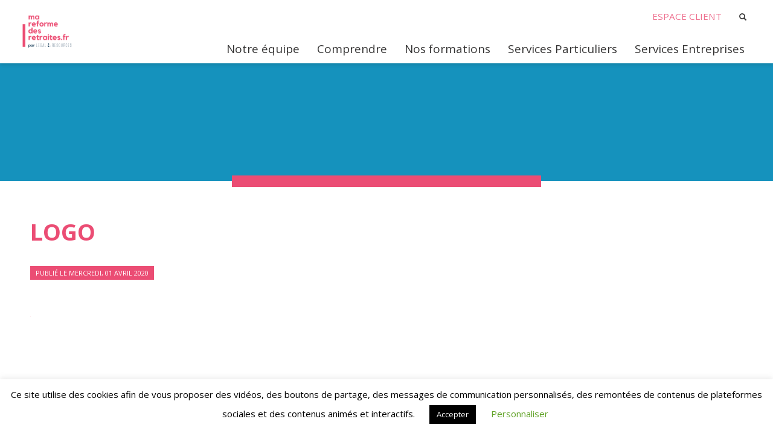

--- FILE ---
content_type: text/html; charset=UTF-8
request_url: https://old.mareformedesretraites.fr/logo/
body_size: 21878
content:
<!DOCTYPE html>
<html dir="ltr" lang="fr-FR" prefix="og: https://ogp.me/ns#">
<head>
<meta charset="UTF-8"/>
<meta name="twitter:widgets:csp" content="on"/>
<link rel="profile" href="http://gmpg.org/xfn/11"/>
<link rel="pingback" href="https://old.mareformedesretraites.fr/xmlrpc.php"/>

<title>logo | Ma reforme des retraites</title>

		<!-- All in One SEO 4.9.0 - aioseo.com -->
	<meta name="robots" content="noindex, nofollow, max-image-preview:large" />
	<meta name="author" content="Nicolas Strady"/>
	<link rel="canonical" href="https://old.mareformedesretraites.fr/logo/" />
	<meta name="generator" content="All in One SEO (AIOSEO) 4.9.0" />
		<meta property="og:locale" content="fr_FR" />
		<meta property="og:site_name" content="Ma reforme des retraites » Votre retraite en toute sérénité" />
		<meta property="og:type" content="article" />
		<meta property="og:title" content="logo | Ma reforme des retraites" />
		<meta property="og:url" content="https://old.mareformedesretraites.fr/logo/" />
		<meta property="article:published_time" content="2020-04-01T10:53:40+00:00" />
		<meta property="article:modified_time" content="2020-04-01T10:53:40+00:00" />
		<meta name="twitter:card" content="summary" />
		<meta name="twitter:title" content="logo | Ma reforme des retraites" />
		<script type="application/ld+json" class="aioseo-schema">
			{"@context":"https:\/\/schema.org","@graph":[{"@type":"BreadcrumbList","@id":"https:\/\/old.mareformedesretraites.fr\/logo\/#breadcrumblist","itemListElement":[{"@type":"ListItem","@id":"https:\/\/old.mareformedesretraites.fr#listItem","position":1,"name":"Accueil","item":"https:\/\/old.mareformedesretraites.fr","nextItem":{"@type":"ListItem","@id":"https:\/\/old.mareformedesretraites.fr\/logo\/#listItem","name":"logo"}},{"@type":"ListItem","@id":"https:\/\/old.mareformedesretraites.fr\/logo\/#listItem","position":2,"name":"logo","previousItem":{"@type":"ListItem","@id":"https:\/\/old.mareformedesretraites.fr#listItem","name":"Accueil"}}]},{"@type":"ItemPage","@id":"https:\/\/old.mareformedesretraites.fr\/logo\/#itempage","url":"https:\/\/old.mareformedesretraites.fr\/logo\/","name":"logo | Ma reforme des retraites","inLanguage":"fr-FR","isPartOf":{"@id":"https:\/\/old.mareformedesretraites.fr\/#website"},"breadcrumb":{"@id":"https:\/\/old.mareformedesretraites.fr\/logo\/#breadcrumblist"},"author":{"@id":"https:\/\/old.mareformedesretraites.fr\/author\/nicolas-strady\/#author"},"creator":{"@id":"https:\/\/old.mareformedesretraites.fr\/author\/nicolas-strady\/#author"},"datePublished":"2020-04-01T12:53:40+02:00","dateModified":"2020-04-01T12:53:40+02:00"},{"@type":"Organization","@id":"https:\/\/old.mareformedesretraites.fr\/#organization","name":"Ma R\u00e9forme des Retraites","description":"Votre retraite en toute s\u00e9r\u00e9nit\u00e9","url":"https:\/\/old.mareformedesretraites.fr\/","logo":{"@type":"ImageObject","url":"https:\/\/old.mareformedesretraites.fr\/wp-content\/uploads\/2022\/04\/logo-transparent.png","@id":"https:\/\/old.mareformedesretraites.fr\/logo\/#organizationLogo","width":200,"height":200},"image":{"@id":"https:\/\/old.mareformedesretraites.fr\/logo\/#organizationLogo"}},{"@type":"Person","@id":"https:\/\/old.mareformedesretraites.fr\/author\/nicolas-strady\/#author","url":"https:\/\/old.mareformedesretraites.fr\/author\/nicolas-strady\/","name":"Nicolas Strady","image":{"@type":"ImageObject","@id":"https:\/\/old.mareformedesretraites.fr\/logo\/#authorImage","url":"https:\/\/secure.gravatar.com\/avatar\/5d1ab1b775209a500c10ce2ca4188aaf?s=96&d=mm&r=g","width":96,"height":96,"caption":"Nicolas Strady"}},{"@type":"WebSite","@id":"https:\/\/old.mareformedesretraites.fr\/#website","url":"https:\/\/old.mareformedesretraites.fr\/","name":"Ma reforme des retraites","description":"Votre retraite en toute s\u00e9r\u00e9nit\u00e9","inLanguage":"fr-FR","publisher":{"@id":"https:\/\/old.mareformedesretraites.fr\/#organization"}}]}
		</script>
		<!-- All in One SEO -->

<link rel='dns-prefetch' href='//fonts.googleapis.com' />
<link rel='dns-prefetch' href='//s.w.org' />
<link rel="alternate" type="application/rss+xml" title="Ma reforme des retraites &raquo; Flux" href="https://old.mareformedesretraites.fr/feed/" />
<link rel="alternate" type="application/rss+xml" title="Ma reforme des retraites &raquo; Flux des commentaires" href="https://old.mareformedesretraites.fr/comments/feed/" />
<link rel="alternate" type="application/rss+xml" title="Ma reforme des retraites &raquo; logo Flux des commentaires" href="https://old.mareformedesretraites.fr/feed/?attachment_id=1121" />
<script type="text/javascript">
window._wpemojiSettings = {"baseUrl":"https:\/\/s.w.org\/images\/core\/emoji\/13.1.0\/72x72\/","ext":".png","svgUrl":"https:\/\/s.w.org\/images\/core\/emoji\/13.1.0\/svg\/","svgExt":".svg","source":{"concatemoji":"https:\/\/old.mareformedesretraites.fr\/wp-includes\/js\/wp-emoji-release.min.js?ver=5.9.12"}};
/*! This file is auto-generated */
!function(e,a,t){var n,r,o,i=a.createElement("canvas"),p=i.getContext&&i.getContext("2d");function s(e,t){var a=String.fromCharCode;p.clearRect(0,0,i.width,i.height),p.fillText(a.apply(this,e),0,0);e=i.toDataURL();return p.clearRect(0,0,i.width,i.height),p.fillText(a.apply(this,t),0,0),e===i.toDataURL()}function c(e){var t=a.createElement("script");t.src=e,t.defer=t.type="text/javascript",a.getElementsByTagName("head")[0].appendChild(t)}for(o=Array("flag","emoji"),t.supports={everything:!0,everythingExceptFlag:!0},r=0;r<o.length;r++)t.supports[o[r]]=function(e){if(!p||!p.fillText)return!1;switch(p.textBaseline="top",p.font="600 32px Arial",e){case"flag":return s([127987,65039,8205,9895,65039],[127987,65039,8203,9895,65039])?!1:!s([55356,56826,55356,56819],[55356,56826,8203,55356,56819])&&!s([55356,57332,56128,56423,56128,56418,56128,56421,56128,56430,56128,56423,56128,56447],[55356,57332,8203,56128,56423,8203,56128,56418,8203,56128,56421,8203,56128,56430,8203,56128,56423,8203,56128,56447]);case"emoji":return!s([10084,65039,8205,55357,56613],[10084,65039,8203,55357,56613])}return!1}(o[r]),t.supports.everything=t.supports.everything&&t.supports[o[r]],"flag"!==o[r]&&(t.supports.everythingExceptFlag=t.supports.everythingExceptFlag&&t.supports[o[r]]);t.supports.everythingExceptFlag=t.supports.everythingExceptFlag&&!t.supports.flag,t.DOMReady=!1,t.readyCallback=function(){t.DOMReady=!0},t.supports.everything||(n=function(){t.readyCallback()},a.addEventListener?(a.addEventListener("DOMContentLoaded",n,!1),e.addEventListener("load",n,!1)):(e.attachEvent("onload",n),a.attachEvent("onreadystatechange",function(){"complete"===a.readyState&&t.readyCallback()})),(n=t.source||{}).concatemoji?c(n.concatemoji):n.wpemoji&&n.twemoji&&(c(n.twemoji),c(n.wpemoji)))}(window,document,window._wpemojiSettings);
</script>
<style type="text/css">
img.wp-smiley,
img.emoji {
	display: inline !important;
	border: none !important;
	box-shadow: none !important;
	height: 1em !important;
	width: 1em !important;
	margin: 0 0.07em !important;
	vertical-align: -0.1em !important;
	background: none !important;
	padding: 0 !important;
}
</style>
	<link rel='stylesheet' id='zn_all_g_fonts-css'  href='//fonts.googleapis.com/css?family=Open+Sans%3Aregular%2C700&#038;ver=5.9.12' type='text/css' media='all' />
<link rel='stylesheet' id='wp-block-library-css'  href='https://old.mareformedesretraites.fr/wp-includes/css/dist/block-library/style.min.css?ver=5.9.12' type='text/css' media='all' />
<link rel='stylesheet' id='aioseo/css/src/vue/standalone/blocks/table-of-contents/global.scss-css'  href='https://old.mareformedesretraites.fr/wp-content/plugins/all-in-one-seo-pack/dist/Lite/assets/css/table-of-contents/global.e90f6d47.css?ver=4.9.0' type='text/css' media='all' />
<link rel='stylesheet' id='wc-blocks-vendors-style-css'  href='https://old.mareformedesretraites.fr/wp-content/plugins/woocommerce/packages/woocommerce-blocks/build/wc-blocks-vendors-style.css?ver=8.7.5' type='text/css' media='all' />
<link rel='stylesheet' id='wc-blocks-style-css'  href='https://old.mareformedesretraites.fr/wp-content/plugins/woocommerce/packages/woocommerce-blocks/build/wc-blocks-style.css?ver=8.7.5' type='text/css' media='all' />
<style id='global-styles-inline-css' type='text/css'>
body{--wp--preset--color--black: #000000;--wp--preset--color--cyan-bluish-gray: #abb8c3;--wp--preset--color--white: #ffffff;--wp--preset--color--pale-pink: #f78da7;--wp--preset--color--vivid-red: #cf2e2e;--wp--preset--color--luminous-vivid-orange: #ff6900;--wp--preset--color--luminous-vivid-amber: #fcb900;--wp--preset--color--light-green-cyan: #7bdcb5;--wp--preset--color--vivid-green-cyan: #00d084;--wp--preset--color--pale-cyan-blue: #8ed1fc;--wp--preset--color--vivid-cyan-blue: #0693e3;--wp--preset--color--vivid-purple: #9b51e0;--wp--preset--gradient--vivid-cyan-blue-to-vivid-purple: linear-gradient(135deg,rgba(6,147,227,1) 0%,rgb(155,81,224) 100%);--wp--preset--gradient--light-green-cyan-to-vivid-green-cyan: linear-gradient(135deg,rgb(122,220,180) 0%,rgb(0,208,130) 100%);--wp--preset--gradient--luminous-vivid-amber-to-luminous-vivid-orange: linear-gradient(135deg,rgba(252,185,0,1) 0%,rgba(255,105,0,1) 100%);--wp--preset--gradient--luminous-vivid-orange-to-vivid-red: linear-gradient(135deg,rgba(255,105,0,1) 0%,rgb(207,46,46) 100%);--wp--preset--gradient--very-light-gray-to-cyan-bluish-gray: linear-gradient(135deg,rgb(238,238,238) 0%,rgb(169,184,195) 100%);--wp--preset--gradient--cool-to-warm-spectrum: linear-gradient(135deg,rgb(74,234,220) 0%,rgb(151,120,209) 20%,rgb(207,42,186) 40%,rgb(238,44,130) 60%,rgb(251,105,98) 80%,rgb(254,248,76) 100%);--wp--preset--gradient--blush-light-purple: linear-gradient(135deg,rgb(255,206,236) 0%,rgb(152,150,240) 100%);--wp--preset--gradient--blush-bordeaux: linear-gradient(135deg,rgb(254,205,165) 0%,rgb(254,45,45) 50%,rgb(107,0,62) 100%);--wp--preset--gradient--luminous-dusk: linear-gradient(135deg,rgb(255,203,112) 0%,rgb(199,81,192) 50%,rgb(65,88,208) 100%);--wp--preset--gradient--pale-ocean: linear-gradient(135deg,rgb(255,245,203) 0%,rgb(182,227,212) 50%,rgb(51,167,181) 100%);--wp--preset--gradient--electric-grass: linear-gradient(135deg,rgb(202,248,128) 0%,rgb(113,206,126) 100%);--wp--preset--gradient--midnight: linear-gradient(135deg,rgb(2,3,129) 0%,rgb(40,116,252) 100%);--wp--preset--duotone--dark-grayscale: url('#wp-duotone-dark-grayscale');--wp--preset--duotone--grayscale: url('#wp-duotone-grayscale');--wp--preset--duotone--purple-yellow: url('#wp-duotone-purple-yellow');--wp--preset--duotone--blue-red: url('#wp-duotone-blue-red');--wp--preset--duotone--midnight: url('#wp-duotone-midnight');--wp--preset--duotone--magenta-yellow: url('#wp-duotone-magenta-yellow');--wp--preset--duotone--purple-green: url('#wp-duotone-purple-green');--wp--preset--duotone--blue-orange: url('#wp-duotone-blue-orange');--wp--preset--font-size--small: 13px;--wp--preset--font-size--medium: 20px;--wp--preset--font-size--large: 36px;--wp--preset--font-size--x-large: 42px;}.has-black-color{color: var(--wp--preset--color--black) !important;}.has-cyan-bluish-gray-color{color: var(--wp--preset--color--cyan-bluish-gray) !important;}.has-white-color{color: var(--wp--preset--color--white) !important;}.has-pale-pink-color{color: var(--wp--preset--color--pale-pink) !important;}.has-vivid-red-color{color: var(--wp--preset--color--vivid-red) !important;}.has-luminous-vivid-orange-color{color: var(--wp--preset--color--luminous-vivid-orange) !important;}.has-luminous-vivid-amber-color{color: var(--wp--preset--color--luminous-vivid-amber) !important;}.has-light-green-cyan-color{color: var(--wp--preset--color--light-green-cyan) !important;}.has-vivid-green-cyan-color{color: var(--wp--preset--color--vivid-green-cyan) !important;}.has-pale-cyan-blue-color{color: var(--wp--preset--color--pale-cyan-blue) !important;}.has-vivid-cyan-blue-color{color: var(--wp--preset--color--vivid-cyan-blue) !important;}.has-vivid-purple-color{color: var(--wp--preset--color--vivid-purple) !important;}.has-black-background-color{background-color: var(--wp--preset--color--black) !important;}.has-cyan-bluish-gray-background-color{background-color: var(--wp--preset--color--cyan-bluish-gray) !important;}.has-white-background-color{background-color: var(--wp--preset--color--white) !important;}.has-pale-pink-background-color{background-color: var(--wp--preset--color--pale-pink) !important;}.has-vivid-red-background-color{background-color: var(--wp--preset--color--vivid-red) !important;}.has-luminous-vivid-orange-background-color{background-color: var(--wp--preset--color--luminous-vivid-orange) !important;}.has-luminous-vivid-amber-background-color{background-color: var(--wp--preset--color--luminous-vivid-amber) !important;}.has-light-green-cyan-background-color{background-color: var(--wp--preset--color--light-green-cyan) !important;}.has-vivid-green-cyan-background-color{background-color: var(--wp--preset--color--vivid-green-cyan) !important;}.has-pale-cyan-blue-background-color{background-color: var(--wp--preset--color--pale-cyan-blue) !important;}.has-vivid-cyan-blue-background-color{background-color: var(--wp--preset--color--vivid-cyan-blue) !important;}.has-vivid-purple-background-color{background-color: var(--wp--preset--color--vivid-purple) !important;}.has-black-border-color{border-color: var(--wp--preset--color--black) !important;}.has-cyan-bluish-gray-border-color{border-color: var(--wp--preset--color--cyan-bluish-gray) !important;}.has-white-border-color{border-color: var(--wp--preset--color--white) !important;}.has-pale-pink-border-color{border-color: var(--wp--preset--color--pale-pink) !important;}.has-vivid-red-border-color{border-color: var(--wp--preset--color--vivid-red) !important;}.has-luminous-vivid-orange-border-color{border-color: var(--wp--preset--color--luminous-vivid-orange) !important;}.has-luminous-vivid-amber-border-color{border-color: var(--wp--preset--color--luminous-vivid-amber) !important;}.has-light-green-cyan-border-color{border-color: var(--wp--preset--color--light-green-cyan) !important;}.has-vivid-green-cyan-border-color{border-color: var(--wp--preset--color--vivid-green-cyan) !important;}.has-pale-cyan-blue-border-color{border-color: var(--wp--preset--color--pale-cyan-blue) !important;}.has-vivid-cyan-blue-border-color{border-color: var(--wp--preset--color--vivid-cyan-blue) !important;}.has-vivid-purple-border-color{border-color: var(--wp--preset--color--vivid-purple) !important;}.has-vivid-cyan-blue-to-vivid-purple-gradient-background{background: var(--wp--preset--gradient--vivid-cyan-blue-to-vivid-purple) !important;}.has-light-green-cyan-to-vivid-green-cyan-gradient-background{background: var(--wp--preset--gradient--light-green-cyan-to-vivid-green-cyan) !important;}.has-luminous-vivid-amber-to-luminous-vivid-orange-gradient-background{background: var(--wp--preset--gradient--luminous-vivid-amber-to-luminous-vivid-orange) !important;}.has-luminous-vivid-orange-to-vivid-red-gradient-background{background: var(--wp--preset--gradient--luminous-vivid-orange-to-vivid-red) !important;}.has-very-light-gray-to-cyan-bluish-gray-gradient-background{background: var(--wp--preset--gradient--very-light-gray-to-cyan-bluish-gray) !important;}.has-cool-to-warm-spectrum-gradient-background{background: var(--wp--preset--gradient--cool-to-warm-spectrum) !important;}.has-blush-light-purple-gradient-background{background: var(--wp--preset--gradient--blush-light-purple) !important;}.has-blush-bordeaux-gradient-background{background: var(--wp--preset--gradient--blush-bordeaux) !important;}.has-luminous-dusk-gradient-background{background: var(--wp--preset--gradient--luminous-dusk) !important;}.has-pale-ocean-gradient-background{background: var(--wp--preset--gradient--pale-ocean) !important;}.has-electric-grass-gradient-background{background: var(--wp--preset--gradient--electric-grass) !important;}.has-midnight-gradient-background{background: var(--wp--preset--gradient--midnight) !important;}.has-small-font-size{font-size: var(--wp--preset--font-size--small) !important;}.has-medium-font-size{font-size: var(--wp--preset--font-size--medium) !important;}.has-large-font-size{font-size: var(--wp--preset--font-size--large) !important;}.has-x-large-font-size{font-size: var(--wp--preset--font-size--x-large) !important;}
</style>
<link rel='stylesheet' id='booked-tooltipster-css'  href='https://old.mareformedesretraites.fr/wp-content/plugins/booked/assets/js/tooltipster/css/tooltipster.css?ver=3.3.0' type='text/css' media='all' />
<link rel='stylesheet' id='booked-tooltipster-theme-css'  href='https://old.mareformedesretraites.fr/wp-content/plugins/booked/assets/js/tooltipster/css/themes/tooltipster-light.css?ver=3.3.0' type='text/css' media='all' />
<link rel='stylesheet' id='booked-animations-css'  href='https://old.mareformedesretraites.fr/wp-content/plugins/booked/assets/css/animations.css?ver=2.4' type='text/css' media='all' />
<link rel='stylesheet' id='booked-css-css'  href='https://old.mareformedesretraites.fr/wp-content/plugins/booked/dist/booked.css?ver=2.4' type='text/css' media='all' />
<style id='booked-css-inline-css' type='text/css'>
#ui-datepicker-div.booked_custom_date_picker table.ui-datepicker-calendar tbody td a.ui-state-active,#ui-datepicker-div.booked_custom_date_picker table.ui-datepicker-calendar tbody td a.ui-state-active:hover,body #booked-profile-page input[type=submit].button-primary:hover,body .booked-list-view button.button:hover, body .booked-list-view input[type=submit].button-primary:hover,body div.booked-calendar input[type=submit].button-primary:hover,body .booked-modal input[type=submit].button-primary:hover,body div.booked-calendar .bc-head,body div.booked-calendar .bc-head .bc-col,body div.booked-calendar .booked-appt-list .timeslot .timeslot-people button:hover,body #booked-profile-page .booked-profile-header,body #booked-profile-page .booked-tabs li.active a,body #booked-profile-page .booked-tabs li.active a:hover,body #booked-profile-page .appt-block .google-cal-button > a:hover,#ui-datepicker-div.booked_custom_date_picker .ui-datepicker-header{ background:#69575d !important; }body #booked-profile-page input[type=submit].button-primary:hover,body div.booked-calendar input[type=submit].button-primary:hover,body .booked-list-view button.button:hover, body .booked-list-view input[type=submit].button-primary:hover,body .booked-modal input[type=submit].button-primary:hover,body div.booked-calendar .bc-head .bc-col,body div.booked-calendar .booked-appt-list .timeslot .timeslot-people button:hover,body #booked-profile-page .booked-profile-header,body #booked-profile-page .appt-block .google-cal-button > a:hover{ border-color:#69575d !important; }body div.booked-calendar .bc-row.days,body div.booked-calendar .bc-row.days .bc-col,body .booked-calendarSwitcher.calendar,body #booked-profile-page .booked-tabs,#ui-datepicker-div.booked_custom_date_picker table.ui-datepicker-calendar thead,#ui-datepicker-div.booked_custom_date_picker table.ui-datepicker-calendar thead th{ background:#eb4d74 !important; }body div.booked-calendar .bc-row.days .bc-col,body #booked-profile-page .booked-tabs{ border-color:#eb4d74 !important; }#ui-datepicker-div.booked_custom_date_picker table.ui-datepicker-calendar tbody td.ui-datepicker-today a,#ui-datepicker-div.booked_custom_date_picker table.ui-datepicker-calendar tbody td.ui-datepicker-today a:hover,body #booked-profile-page input[type=submit].button-primary,body div.booked-calendar input[type=submit].button-primary,body .booked-list-view button.button, body .booked-list-view input[type=submit].button-primary,body .booked-list-view button.button, body .booked-list-view input[type=submit].button-primary,body .booked-modal input[type=submit].button-primary,body div.booked-calendar .booked-appt-list .timeslot .timeslot-people button,body #booked-profile-page .booked-profile-appt-list .appt-block.approved .status-block,body #booked-profile-page .appt-block .google-cal-button > a,body .booked-modal p.booked-title-bar,body div.booked-calendar .bc-col:hover .date span,body .booked-list-view a.booked_list_date_picker_trigger.booked-dp-active,body .booked-list-view a.booked_list_date_picker_trigger.booked-dp-active:hover,.booked-ms-modal .booked-book-appt,body #booked-profile-page .booked-tabs li a .counter{ background:#1bb1b2; }body #booked-profile-page input[type=submit].button-primary,body div.booked-calendar input[type=submit].button-primary,body .booked-list-view button.button, body .booked-list-view input[type=submit].button-primary,body .booked-list-view button.button, body .booked-list-view input[type=submit].button-primary,body .booked-modal input[type=submit].button-primary,body #booked-profile-page .appt-block .google-cal-button > a,body div.booked-calendar .booked-appt-list .timeslot .timeslot-people button,body .booked-list-view a.booked_list_date_picker_trigger.booked-dp-active,body .booked-list-view a.booked_list_date_picker_trigger.booked-dp-active:hover{ border-color:#1bb1b2; }body .booked-modal .bm-window p i.fa,body .booked-modal .bm-window a,body .booked-appt-list .booked-public-appointment-title,body .booked-modal .bm-window p.appointment-title,.booked-ms-modal.visible:hover .booked-book-appt{ color:#1bb1b2; }.booked-appt-list .timeslot.has-title .booked-public-appointment-title { color:inherit; }
</style>
<link rel='stylesheet' id='cookie-law-info-css'  href='https://old.mareformedesretraites.fr/wp-content/plugins/cookie-law-info/legacy/public/css/cookie-law-info-public.css?ver=3.3.6' type='text/css' media='all' />
<link rel='stylesheet' id='cookie-law-info-gdpr-css'  href='https://old.mareformedesretraites.fr/wp-content/plugins/cookie-law-info/legacy/public/css/cookie-law-info-gdpr.css?ver=3.3.6' type='text/css' media='all' />
<link rel='stylesheet' id='hg-mailchimp-styles-css'  href='https://old.mareformedesretraites.fr/wp-content/plugins/hogash-mailchimp/assets/css/hg-mailchimp.css?ver=1.0.0' type='text/css' media='all' />
<link rel='stylesheet' id='woocommerce-layout-css'  href='https://old.mareformedesretraites.fr/wp-content/plugins/woocommerce/assets/css/woocommerce-layout.css?ver=7.1.0' type='text/css' media='all' />
<link rel='stylesheet' id='woocommerce-smallscreen-css'  href='https://old.mareformedesretraites.fr/wp-content/plugins/woocommerce/assets/css/woocommerce-smallscreen.css?ver=7.1.0' type='text/css' media='only screen and (max-width: 767px)' />
<link rel='stylesheet' id='woocommerce-general-css'  href='https://old.mareformedesretraites.fr/wp-content/plugins/woocommerce/assets/css/woocommerce.css?ver=7.1.0' type='text/css' media='all' />
<style id='woocommerce-inline-inline-css' type='text/css'>
.woocommerce form .form-row .required { visibility: visible; }
</style>
<link rel='stylesheet' id='kallyas-styles-css'  href='https://old.mareformedesretraites.fr/wp-content/themes/kallyas/style.css?ver=4.18.1' type='text/css' media='all' />
<link rel='stylesheet' id='th-bootstrap-styles-css'  href='https://old.mareformedesretraites.fr/wp-content/themes/kallyas/css/bootstrap.min.css?ver=4.18.1' type='text/css' media='all' />
<link rel='stylesheet' id='th-theme-template-styles-css'  href='https://old.mareformedesretraites.fr/wp-content/themes/kallyas/css/template.min.css?ver=4.18.1' type='text/css' media='all' />
<link rel='stylesheet' id='woocommerce-overrides-css'  href='https://old.mareformedesretraites.fr/wp-content/themes/kallyas/css/plugins/kl-woocommerce.css?ver=4.18.1' type='text/css' media='all' />
<link rel='stylesheet' id='dflip-style-css'  href='https://old.mareformedesretraites.fr/wp-content/plugins/3d-flipbook-dflip-lite/assets/css/dflip.min.css?ver=2.4.20' type='text/css' media='all' />
<link rel='stylesheet' id='booked-wc-fe-styles-css'  href='https://old.mareformedesretraites.fr/wp-content/plugins/booked/includes/add-ons/woocommerce-payments//css/frontend-style.css?ver=5.9.12' type='text/css' media='all' />
<link rel='stylesheet' id='tablepress-default-css'  href='https://old.mareformedesretraites.fr/wp-content/plugins/tablepress/css/default.min.css?ver=1.14' type='text/css' media='all' />
<link rel='stylesheet' id='zion-frontend-css'  href='https://old.mareformedesretraites.fr/wp-content/themes/kallyas/framework/zion-builder/assets/css/znb_frontend.css?ver=1.0.29' type='text/css' media='all' />
<link rel='stylesheet' id='1121-layout.css-css'  href='//old.mareformedesretraites.fr/wp-content/uploads/zion-builder/cache/1121-layout.css?ver=2844988a6cb5ac7c421ea1dd1f046c49' type='text/css' media='all' />
<link rel='stylesheet' id='kallyas-child-css'  href='https://old.mareformedesretraites.fr/wp-content/themes/kallyas-child/style.css?ver=4.18.1' type='text/css' media='all' />
<link rel='stylesheet' id='animate.css-css'  href='https://old.mareformedesretraites.fr/wp-content/themes/kallyas/css/vendors/animate.min.css?ver=4.18.1' type='text/css' media='all' />
<link rel='stylesheet' id='kallyas-addon-nav-overlay-css-css'  href='https://old.mareformedesretraites.fr/wp-content/plugins/kallyas-addon-nav-overlay/assets/styles.min.css?ver=1.0.10' type='text/css' media='all' />
<link rel='stylesheet' id='th-theme-print-stylesheet-css'  href='https://old.mareformedesretraites.fr/wp-content/themes/kallyas/css/print.css?ver=4.18.1' type='text/css' media='print' />
<script type='text/javascript' src='https://old.mareformedesretraites.fr/wp-includes/js/jquery/jquery.min.js?ver=3.6.0' id='jquery-core-js'></script>
<script type='text/javascript' src='https://old.mareformedesretraites.fr/wp-includes/js/jquery/jquery-migrate.min.js?ver=3.3.2' id='jquery-migrate-js'></script>
<script type='text/javascript' id='cookie-law-info-js-extra'>
/* <![CDATA[ */
var Cli_Data = {"nn_cookie_ids":[],"cookielist":[],"non_necessary_cookies":[],"ccpaEnabled":"","ccpaRegionBased":"","ccpaBarEnabled":"","strictlyEnabled":["necessary","obligatoire"],"ccpaType":"gdpr","js_blocking":"","custom_integration":"","triggerDomRefresh":"","secure_cookies":""};
var cli_cookiebar_settings = {"animate_speed_hide":"500","animate_speed_show":"500","background":"#FFF","border":"#b1a6a6c2","border_on":"","button_1_button_colour":"#000","button_1_button_hover":"#000000","button_1_link_colour":"#fff","button_1_as_button":"1","button_1_new_win":"","button_2_button_colour":"#333","button_2_button_hover":"#292929","button_2_link_colour":"#444","button_2_as_button":"","button_2_hidebar":"","button_3_button_colour":"#000","button_3_button_hover":"#000000","button_3_link_colour":"#fff","button_3_as_button":"1","button_3_new_win":"","button_4_button_colour":"#000","button_4_button_hover":"#000000","button_4_link_colour":"#62a329","button_4_as_button":"","button_7_button_colour":"#61a229","button_7_button_hover":"#4e8221","button_7_link_colour":"#fff","button_7_as_button":"1","button_7_new_win":"","font_family":"inherit","header_fix":"","notify_animate_hide":"1","notify_animate_show":"","notify_div_id":"#cookie-law-info-bar","notify_position_horizontal":"right","notify_position_vertical":"bottom","scroll_close":"","scroll_close_reload":"","accept_close_reload":"","reject_close_reload":"","showagain_tab":"","showagain_background":"#fff","showagain_border":"#000","showagain_div_id":"#cookie-law-info-again","showagain_x_position":"100px","text":"#000","show_once_yn":"","show_once":"10000","logging_on":"","as_popup":"","popup_overlay":"1","bar_heading_text":"","cookie_bar_as":"banner","popup_showagain_position":"bottom-right","widget_position":"left"};
var log_object = {"ajax_url":"https:\/\/old.mareformedesretraites.fr\/wp-admin\/admin-ajax.php"};
/* ]]> */
</script>
<script type='text/javascript' src='https://old.mareformedesretraites.fr/wp-content/plugins/cookie-law-info/legacy/public/js/cookie-law-info-public.js?ver=3.3.6' id='cookie-law-info-js'></script>
<script type='text/javascript' id='booked-wc-fe-functions-js-extra'>
/* <![CDATA[ */
var booked_wc_variables = {"prefix":"booked_wc_","ajaxurl":"https:\/\/old.mareformedesretraites.fr\/wp-admin\/admin-ajax.php","i18n_confirm_appt_edit":"","i18n_pay":"Are you sure you want to add the appointment to cart and go to checkout?","i18n_mark_paid":"Are you sure you want to mark this appointment as \"Paid\"?","i18n_paid":"Paid","i18n_awaiting_payment":"Awaiting Payment","checkout_page":"https:\/\/old.mareformedesretraites.fr\/validation-de-la-commande\/"};
/* ]]> */
</script>
<script type='text/javascript' src='https://old.mareformedesretraites.fr/wp-content/plugins/booked/includes/add-ons/woocommerce-payments//js/frontend-functions.js?ver=5.9.12' id='booked-wc-fe-functions-js'></script>
<link rel="https://api.w.org/" href="https://old.mareformedesretraites.fr/wp-json/" /><link rel="alternate" type="application/json" href="https://old.mareformedesretraites.fr/wp-json/wp/v2/media/1121" /><link rel="EditURI" type="application/rsd+xml" title="RSD" href="https://old.mareformedesretraites.fr/xmlrpc.php?rsd" />
<link rel="wlwmanifest" type="application/wlwmanifest+xml" href="https://old.mareformedesretraites.fr/wp-includes/wlwmanifest.xml" /> 
<meta name="generator" content="WordPress 5.9.12" />
<meta name="generator" content="WooCommerce 7.1.0" />
<link rel='shortlink' href='https://old.mareformedesretraites.fr/?p=1121' />
<link rel="alternate" type="application/json+oembed" href="https://old.mareformedesretraites.fr/wp-json/oembed/1.0/embed?url=https%3A%2F%2Fold.mareformedesretraites.fr%2Flogo%2F" />
<link rel="alternate" type="text/xml+oembed" href="https://old.mareformedesretraites.fr/wp-json/oembed/1.0/embed?url=https%3A%2F%2Fold.mareformedesretraites.fr%2Flogo%2F&#038;format=xml" />

		<!-- GA Google Analytics @ https://m0n.co/ga -->
		<script async src="https://www.googletagmanager.com/gtag/js?id=UA-162207921-1"></script>
		<script>
			window.dataLayer = window.dataLayer || [];
			function gtag(){dataLayer.push(arguments);}
			gtag('js', new Date());
			gtag('config', 'UA-162207921-1');
		</script>

	<!-- Global site tag (gtag.js) - Google Analytics -->
<script async src="https://www.googletagmanager.com/gtag/js?id=UA-162207921-1"></script>
<script>
  window.dataLayer = window.dataLayer || [];
  function gtag(){dataLayer.push(arguments);}
  gtag('js', new Date());
  gtag('config', 'UA-162207921-1');
</script>
		<meta name="theme-color"
			  content="#d13655">
				<meta name="viewport" content="width=device-width, initial-scale=1, maximum-scale=1"/>
		
		<!--[if lte IE 8]>
		<script type="text/javascript">
			var $buoop = {
				vs: {i: 10, f: 25, o: 12.1, s: 7, n: 9}
			};

			$buoop.ol = window.onload;

			window.onload = function () {
				try {
					if ($buoop.ol) {
						$buoop.ol()
					}
				}
				catch (e) {
				}

				var e = document.createElement("script");
				e.setAttribute("type", "text/javascript");
				e.setAttribute("src", "https://browser-update.org/update.js");
				document.body.appendChild(e);
			};
		</script>
		<![endif]-->

		<!-- for IE6-8 support of HTML5 elements -->
		<!--[if lt IE 9]>
		<script src="//html5shim.googlecode.com/svn/trunk/html5.js"></script>
		<![endif]-->
		
	<!-- Fallback for animating in viewport -->
	<noscript>
		<style type="text/css" media="screen">
			.zn-animateInViewport {visibility: visible;}
		</style>
	</noscript>
		<noscript><style>.woocommerce-product-gallery{ opacity: 1 !important; }</style></noscript>
	<link rel="icon" href="https://old.mareformedesretraites.fr/wp-content/uploads/2020/02/logo-150x150.png" sizes="32x32" />
<link rel="icon" href="https://old.mareformedesretraites.fr/wp-content/uploads/2020/02/logo-300x300.png" sizes="192x192" />
<link rel="apple-touch-icon" href="https://old.mareformedesretraites.fr/wp-content/uploads/2020/02/logo-187x187.png" />
<meta name="msapplication-TileImage" content="https://old.mareformedesretraites.fr/wp-content/uploads/2020/02/logo-300x300.png" />
<!-- Global site tag (gtag.js) - Google Analytics -->
<script async src="https://www.googletagmanager.com/gtag/js?id=UA-267284-29"></script>
<script>
  window.dataLayer = window.dataLayer || [];
  function gtag(){dataLayer.push(arguments);}
  gtag('js', new Date());

  gtag('config', 'UA-267284-29');
</script>
</head>

<body  class="attachment attachment-template-default single single-attachment postid-1121 attachmentid-1121 attachment-svg+xml theme-kallyas woocommerce-no-js res1170 kl-sticky-header kl-skin--light" itemscope="itemscope" itemtype="https://schema.org/WebPage" >



<div class="login_register_stuff"></div><!-- end login register stuff -->		<div id="fb-root"></div>
		<script>(function (d, s, id) {
			var js, fjs = d.getElementsByTagName(s)[0];
			if (d.getElementById(id)) {return;}
			js = d.createElement(s); js.id = id;
			js.src = "https://connect.facebook.net/en_US/sdk.js#xfbml=1&version=v3.0";
			fjs.parentNode.insertBefore(js, fjs);
		}(document, 'script', 'facebook-jssdk'));</script>
		
<div id="zn-nav-overlay" class="znNavOvr znNavOvr--layoutS1 znNavOvr--animation1 znNavOvr--theme-light">

	<div class="znNavOvr-inner is-empty">

		<div class="znNavOvr-menuWrapper"></div>
	</div>

	<a href="#" class="znNavOvr-close znNavOvr-close--trSmall" id="znNavOvr-close">
		<span></span>
		<svg x="0px" y="0px" width="54px" height="54px" viewBox="0 0 54 54">
			<circle fill="transparent" stroke="#656e79" stroke-width="1" cx="27" cy="27" r="25" stroke-dasharray="157 157" stroke-dashoffset="157"></circle>
		</svg>
	</a>
</div>

<div id="page_wrapper">

<header id="header" class="site-header  style6 header--sticky header--not-sticked     sticky-resize headerstyle--default site-header--absolute nav-th--light siteheader-classic siteheader-classic-normal sheader-sh--dark"  >
		<div class="site-header-wrapper sticky-top-area">

		<div class="kl-top-header site-header-main-wrapper clearfix   sh--dark">

			<div class="container siteheader-container header--oldstyles">

				<div class="fxb-row fxb-row-col-sm">

										<div class='fxb-col fxb fxb-center-x fxb-center-y fxb-basis-auto fxb-grow-0'>
								<div id="logo-container" class="logo-container   logosize--contain zn-original-logo">
			<!-- Logo -->
			<h3 class='site-logo logo ' id='logo'><a href='https://old.mareformedesretraites.fr/' class='site-logo-anch'><img class="logo-img-sticky site-logo-img-sticky" src="https://old.mareformedesretraites.fr/wp-content/uploads/2020/04/logo.png"  alt="Ma reforme des retraites" title="Votre retraite en toute sérénité" /><img class="logo-img site-logo-img" src="https://old.mareformedesretraites.fr/wp-content/uploads/2020/04/logo.png"  alt="Ma reforme des retraites" title="Votre retraite en toute sérénité" data-mobile-logo="https://old.mareformedesretraites.fr/wp-content/uploads/2020/04/logo.png" /></a></h3>			<!-- InfoCard -->
					</div>

							</div>
					
					<div class='fxb-col fxb-basis-auto'>

						

	<div class="separator site-header-separator visible-xs"></div>
	<div class="fxb-row site-header-row site-header-top ">

		<div class='fxb-col fxb fxb-start-x fxb-center-y fxb-basis-auto site-header-col-left site-header-top-left'>
								</div>

		<div class='fxb-col fxb fxb-end-x fxb-center-y fxb-basis-auto site-header-col-right site-header-top-right'>
						<ul id="menu-top-menu-1" class=" topnav topnav-no-sc"><li class="menu-item menu-item-type-custom menu-item-object-custom menu-item-705"><a href="https://lop-saas.itwkf.com/Lop/WebObjects/Extranet.woa/wa/login?nomCabinet=legal">Espace client</a></li>
</ul>
		<div id="search" class="sh-component header-search headsearch--min">

			<a href="#" class="searchBtn header-search-button">
				<span class="glyphicon glyphicon-search kl-icon-white"></span>
			</a>

			<div class="search-container header-search-container">
				
<form id="searchform" class="gensearch__form" action="https://old.mareformedesretraites.fr/" method="get">
	<input id="s" name="s" value="" class="inputbox gensearch__input" type="text" placeholder="Rechercher ..." />
	<button type="submit" id="searchsubmit" value="go" class="gensearch__submit glyphicon glyphicon-search"></button>
	</form>			</div>
		</div>

				</div>

	</div><!-- /.site-header-top -->

	<div class="separator site-header-separator visible-xs"></div>


<div class="fxb-row site-header-row site-header-main ">

	<div class='fxb-col fxb fxb-start-x fxb-center-y fxb-basis-auto site-header-col-left site-header-main-left'>
			</div>

	<div class='fxb-col fxb fxb-center-x fxb-center-y fxb-basis-auto site-header-col-center site-header-main-center'>
			</div>

	<div class='fxb-col fxb fxb-end-x fxb-center-y fxb-basis-auto site-header-col-right site-header-main-right'>

		<div class='fxb-col fxb fxb-end-x fxb-center-y fxb-basis-auto site-header-main-right-top'>
								<div class="sh-component main-menu-wrapper" role="navigation" itemscope="itemscope" itemtype="https://schema.org/SiteNavigationElement" >

					<div class="zn-res-menuwrapper">
			<a href="#" class="zn-res-trigger zn-menuBurger zn-menuBurger--3--s zn-menuBurger--anim1 " id="zn-res-trigger">
				<span></span>
				<span></span>
				<span></span>
			</a>
		</div><!-- end responsive menu -->
		<div id="main-menu" class="main-nav mainnav--overlay mainnav--active-bg mainnav--pointer-dash nav-mm--light zn_mega_wrapper "><ul id="menu-menuprincipal" class="main-menu main-menu-nav zn_mega_menu "><li id="menu-item-522" class="main-menu-item menu-item menu-item-type-post_type menu-item-object-page menu-item-522  main-menu-item-top  menu-item-even menu-item-depth-0"><a href="https://old.mareformedesretraites.fr/qui-sommes-nous/" class=" main-menu-link main-menu-link-top"><span>Notre équipe</span></a></li>
<li id="menu-item-478" class="main-menu-item menu-item menu-item-type-post_type menu-item-object-page menu-item-has-children menu-item-478  main-menu-item-top  menu-item-even menu-item-depth-0"><a href="https://old.mareformedesretraites.fr/minformer-sur-la-retraite/" class=" main-menu-link main-menu-link-top"><span>Comprendre</span></a>
<ul class="sub-menu clearfix">
	<li id="menu-item-141" class="main-menu-item menu-item menu-item-type-post_type menu-item-object-page current_page_parent menu-item-141  main-menu-item-sub  menu-item-odd menu-item-depth-1"><a href="https://old.mareformedesretraites.fr/actualites/" class=" main-menu-link main-menu-link-sub"><span>Actualités</span></a></li>
	<li id="menu-item-521" class="main-menu-item menu-item menu-item-type-post_type menu-item-object-page menu-item-521  main-menu-item-sub  menu-item-odd menu-item-depth-1"><a href="https://old.mareformedesretraites.fr/minformer-sur-la-retraite/" class=" main-menu-link main-menu-link-sub"><span>Fiches techniques</span></a></li>
</ul>
</li>
<li id="menu-item-784" class="main-menu-item menu-item menu-item-type-post_type menu-item-object-page menu-item-784  main-menu-item-top  menu-item-even menu-item-depth-0"><a href="https://old.mareformedesretraites.fr/e-learning/" class=" main-menu-link main-menu-link-top"><span>Nos formations</span></a></li>
<li id="menu-item-202" class="main-menu-item menu-item menu-item-type-post_type menu-item-object-page menu-item-has-children menu-item-202  main-menu-item-top  menu-item-even menu-item-depth-0"><a href="https://old.mareformedesretraites.fr/nos-services/" class=" main-menu-link main-menu-link-top"><span>Services Particuliers</span></a>
<ul class="sub-menu clearfix">
	<li id="menu-item-778" class="main-menu-item menu-item menu-item-type-post_type menu-item-object-service menu-item-778  main-menu-item-sub  menu-item-odd menu-item-depth-1"><a href="https://old.mareformedesretraites.fr/services/lentretien-retraite/" class=" main-menu-link main-menu-link-sub"><span>L’entretien Retraite</span></a></li>
	<li id="menu-item-777" class="main-menu-item menu-item menu-item-type-post_type menu-item-object-service menu-item-777  main-menu-item-sub  menu-item-odd menu-item-depth-1"><a href="https://old.mareformedesretraites.fr/services/reconstitution-de-carriere/" class=" main-menu-link main-menu-link-sub"><span>Vérification de carrière</span></a></li>
	<li id="menu-item-776" class="main-menu-item menu-item menu-item-type-post_type menu-item-object-service menu-item-776  main-menu-item-sub  menu-item-odd menu-item-depth-1"><a href="https://old.mareformedesretraites.fr/services/bilan-retraite-primo/" class=" main-menu-link main-menu-link-sub"><span>Bilan Retraite Primo</span></a></li>
	<li id="menu-item-775" class="main-menu-item menu-item menu-item-type-post_type menu-item-object-service menu-item-775  main-menu-item-sub  menu-item-odd menu-item-depth-1"><a href="https://old.mareformedesretraites.fr/services/bilan-retraite-premium/" class=" main-menu-link main-menu-link-sub"><span>Bilan Retraite Premium</span></a></li>
	<li id="menu-item-773" class="main-menu-item menu-item menu-item-type-post_type menu-item-object-service menu-item-773  main-menu-item-sub  menu-item-odd menu-item-depth-1"><a href="https://old.mareformedesretraites.fr/services/accompagnement-liquidation/" class=" main-menu-link main-menu-link-sub"><span>Accompagnement Liquidation</span></a></li>
	<li id="menu-item-774" class="main-menu-item menu-item menu-item-type-post_type menu-item-object-service menu-item-774  main-menu-item-sub  menu-item-odd menu-item-depth-1"><a href="https://old.mareformedesretraites.fr/services/liquidation-totale/" class=" main-menu-link main-menu-link-sub"><span>Liquidation totale</span></a></li>
</ul>
</li>
<li id="menu-item-799" class="main-menu-item menu-item menu-item-type-post_type menu-item-object-page menu-item-has-children menu-item-799  main-menu-item-top  menu-item-even menu-item-depth-0"><a href="https://old.mareformedesretraites.fr/entreprises/" class=" main-menu-link main-menu-link-top"><span>Services Entreprises</span></a>
<ul class="sub-menu clearfix">
	<li id="menu-item-827" class="main-menu-item menu-item menu-item-type-post_type menu-item-object-page menu-item-827  main-menu-item-sub  menu-item-odd menu-item-depth-1"><a href="https://old.mareformedesretraites.fr/entreprises/" class=" main-menu-link main-menu-link-sub"><span>Employeurs</span></a></li>
	<li id="menu-item-828" class="main-menu-item menu-item menu-item-type-post_type menu-item-object-page menu-item-828  main-menu-item-sub  menu-item-odd menu-item-depth-1"><a href="https://old.mareformedesretraites.fr/partenaires-sociaux/" class=" main-menu-link main-menu-link-sub"><span>Partenaires sociaux</span></a></li>
</ul>
</li>
</ul></div>		</div>
		<!-- end main_menu -->
				</div>

		
	</div>

</div><!-- /.site-header-main -->


					</div>
				</div>
							</div><!-- /.siteheader-container -->
		</div><!-- /.site-header-main-wrapper -->

	</div><!-- /.site-header-wrapper -->
	</header>

<div id="page_header" class="page-subheader  page-subheader--auto page-subheader--inherit-hp zn_def_header_style  psubhead-stheader--absolute sh-titles--center sh-tcolor--dark no-title">

    <div class="bgback"></div>
     
    
    <div class="th-sparkles"></div>

    <!-- DEFAULT HEADER STYLE -->
   
            
    <div class="ph-content-wrap">
        <div class="ph-content-v-center">
            <div>
                <div class="container">
                    <div class="row">
                        
                        
                    </div>
                    <!-- end row -->
                </div>
            </div>
        </div>
    </div>
    <div class="zn_header_bottom_style"></div></div>

	<section id="content" class="site-content">
		<div class="container">
			<div class="row">

				<!--// Main Content: page content from WP_EDITOR along with the appropriate sidebar if one specified. -->
				<div class="right_sidebar col-sm-8 col-md-9 " role="main" itemprop="mainContentOfPage" >
					<div id="th-content-post">
						<div id="post-1121" class="kl-single-layout--classic post-1121 attachment type-attachment status-inherit hentry prodpage-classic">

    
    <div class="itemView clearfix eBlog kl-blog kl-blog-list-wrapper kl-blog--style-light ">

        <h1 class="page-title kl-blog-post-title entry-title" itemprop="headline" >logo</h1><div class="kl-blog-post" itemscope="itemscope" itemtype="https://schema.org/Blog" >

    <div class="itemHeader kl-blog-post-header">
    <div class="post_details kl-blog-post-details kl-font-alt">
                
        <span class="itemDateCreated kl-blog-post-date" itemprop="datePublished" >

	<span class="updated">
		Publié le 
		mercredi, 01 avril 2020	</span>
</span>
       
        <div class="post-categories">
    </div>
    </div>
</div>
<!-- end itemheader -->
<!-- Social sharing -->
<ul class="itemSocialSharing kl-blog-post-socsharing clearfix">


    <!-- Linked in -->
    <li class="kl-blog-post-socsharing-lk">
        <script src="//platform.linkedin.com/in.js" type="text/javascript"> lang: en_US</script>
        <script type="IN/Share" data-counter="top"></script>
    </li>

</ul><!-- end social sharing -->
<div class="itemBody kl-blog-post-body kl-blog-cols-1" itemprop="text" >
    <!-- Blog Image -->
        <!-- Blog Content -->
    <p class="attachment"><a href='https://old.mareformedesretraites.fr/wp-content/uploads/2020/04/logo.svg'><img width="1" height="1" src="https://old.mareformedesretraites.fr/wp-content/uploads/2020/04/logo.svg" class="attachment-medium size-medium" alt="" loading="lazy" /></a></p>
   
</div>
<!-- end item body -->
<div class="clearfix"></div>

</div><!-- /.kl-blog-post -->
    </div>
    <!-- End Item Layout -->
</div>
					</div><!--// #th-content-post -->
				</div>
							</div>
		</div>
	</section><!--// #content -->
	<section class="comments site-content">
			</section>
	<div class="site-content comment-form">
    <div class="container">
        <div class="row">

            <div class="comment-form-wrapper kl-comments-wrapper kl-commlayout-classic col-sm-8 col-md-9">
            
                <!-- You can start editing here. -->

            


                    	<div id="respond" class="comment-respond">
		<h3 id="reply-title" class="comment-reply-title">Laisser un commentaire <small><a rel="nofollow" id="cancel-comment-reply-link" href="/logo/#respond" style="display:none;">Annuler la réponse</a></small></h3><form action="https://old.mareformedesretraites.fr/wp-comments-post.php" method="post" id="commentform" class="comment-form"><p class="comment-notes"><span id="email-notes">Votre adresse e-mail ne sera pas publiée.</span> <span class="required-field-message" aria-hidden="true">Les champs obligatoires sont indiqués avec <span class="required" aria-hidden="true">*</span></span></p><div class="row"><div class="form-group col-sm-12"><p class="comment-form-comment"><label for="comment">Commentaire <span class="required" aria-hidden="true">*</span></label> <textarea autocomplete="new-password"  class="form-control" placeholder="Message :" id="be41a26d28"  name="be41a26d28"   cols="45" rows="8" maxlength="65525" required="required"></textarea><textarea id="comment" aria-label="hp-comment" aria-hidden="true" name="comment" autocomplete="new-password" style="padding:0 !important;clip:rect(1px, 1px, 1px, 1px) !important;position:absolute !important;white-space:nowrap !important;height:1px !important;width:1px !important;overflow:hidden !important;" tabindex="-1"></textarea><script data-noptimize>document.getElementById("comment").setAttribute( "id", "a71ab898172d9f4de97a36dafd4efea1" );document.getElementById("be41a26d28").setAttribute( "id", "comment" );</script></p></div></div><div class="row"><div class="form-group col-sm-4"><p class="comment-form-author"><label for="author">Nom <span class="required" aria-hidden="true">*</span></label> <input class="form-control" placeholder="Nom" id="author" name="author" type="text" value="" size="30" maxlength="245" required="required" /></p></div>
<div class="form-group col-sm-4"><p class="comment-form-email"><label for="email">E-mail <span class="required" aria-hidden="true">*</span></label> <input class="form-control" placeholder="Email" id="email" name="email" type="text" value="" size="30" maxlength="100" aria-describedby="email-notes" required="required" /></p></div>
<div class="form-group col-sm-4"><p class="comment-form-url"><label for="url">Site web</label> <input class="form-control" placeholder="Site internet :" id="url" name="url" type="text" value="" size="30" maxlength="200" /></p></div></div>
<p class="form-submit"><input name="submit" type="submit" id="submit" class="btn btn-fullcolor" value="Laisser un commentaire" /> <input type='hidden' name='comment_post_ID' value='1121' id='comment_post_ID' />
<input type='hidden' name='comment_parent' id='comment_parent' value='0' />
</p><p style="display: none !important;" class="akismet-fields-container" data-prefix="ak_"><label>&#916;<textarea name="ak_hp_textarea" cols="45" rows="8" maxlength="100"></textarea></label><input type="hidden" id="ak_js_1" name="ak_js" value="160"/><script>document.getElementById( "ak_js_1" ).setAttribute( "value", ( new Date() ).getTime() );</script></p></form>	</div><!-- #respond -->
	            
            
                </div>

            
            </div>
        </div>
    </div>
</div>	<section class="related-section">
	   
    <div class="latest_posts-post une related-articles kl-blog-related">
  
    <h2 class="section-title" itemprop="headline">Articles en relation</h2>
        
        <div class="row kl-blog-related-row">
            
<article class="a-la-une-post">
            <div class="a-la-une-picture">
            <a href="https://old.mareformedesretraites.fr/les-grandes-lignes-de-la-reforme-des-retraites-se-precisent/"  
                class="background-picture-link" 
                style="background-image:url(https://old.mareformedesretraites.fr/wp-content/uploads/2022/12/pexels-lisa-fotios-1369476-scaled-370x200_c.jpg)">
                    <span>Lire la suite +</span>
            </a><ul class="post-categories">
	<li><a href="https://old.mareformedesretraites.fr/category/age-de-depart/" rel="category tag">Âge de départ</a></li>
	<li><a href="https://old.mareformedesretraites.fr/category/pension-de-retraite/" rel="category tag">Pension de retraite</a></li>
	<li><a href="https://old.mareformedesretraites.fr/category/reforme/" rel="category tag">Réforme</a></li></ul>        </div>
       
    <div class="a-la-une-content">
    <h3 class="m_title m_title_ext text-custom latest_posts-title" itemprop="headline" >
        <a href="https://old.mareformedesretraites.fr/les-grandes-lignes-de-la-reforme-des-retraites-se-precisent/">Les grandes lignes de la réforme des retraites se précisent</a>
    </h3>
        
        <div class="latest_posts-desc">
            <a href="">
                <p>Alors qu&rsquo;elle se faisait « attendre » depuis bientôt 1 trimestre, la Première ministre Elizabeth Borne a pris la parole hier dans le Parisien-Aujourd&rsquo;hui en France afin d&rsquo;évoquer le calendrier de la réforme mais aussi les grands axes souhaités par le gouvernement. Un calendrier précis et rapide La Première ministre présentera aux partenaires sociaux le 15 décembre</p>
            </a>
        </div>
        <a class="read-more" href="">
            + Lire la suite        </a>
    </div>
</article>

<article class="a-la-une-post">
            <div class="a-la-une-picture">
            <a href="https://old.mareformedesretraites.fr/la-retraite-a-64-ans-mythe-ou-realite/"  
                class="background-picture-link" 
                style="background-image:url(https://old.mareformedesretraites.fr/wp-content/uploads/2019/06/dementia-595638_1920-370x200_c.jpg)">
                    <span>Lire la suite +</span>
            </a><ul class="post-categories">
	<li><a href="https://old.mareformedesretraites.fr/category/liquidation/" rel="category tag">Liquidation</a></li>
	<li><a href="https://old.mareformedesretraites.fr/category/reforme/" rel="category tag">Réforme</a></li>
	<li><a href="https://old.mareformedesretraites.fr/category/retraite/" rel="category tag">Retraite</a></li></ul>        </div>
       
    <div class="a-la-une-content">
    <h3 class="m_title m_title_ext text-custom latest_posts-title" itemprop="headline" >
        <a href="https://old.mareformedesretraites.fr/la-retraite-a-64-ans-mythe-ou-realite/">La retraite à 64 ans, mythe ou réalité ?</a>
    </h3>
        
        <div class="latest_posts-desc">
            <a href="">
                <p>Aujourd’hui, l’âge légal de départ à la retraite est fixé à 62 ans. Néanmoins l’âge moyen de départ à la retraite réel en France est bien de 63,3 ans. Le Président de la république avait d’ailleurs déclaré sur le sujet : « Quand je regarde ce que font aujourd’hui nos concitoyens, ils ne partent pas</p>
            </a>
        </div>
        <a class="read-more" href="">
            + Lire la suite        </a>
    </div>
</article>
        </div>

    </div>
    	</section>
	
<div class="znpb-footer-smart-area" >		<section class="zn_section eluidaae5bfb4  contact   section-sidemargins    section--no " id="eluidaae5bfb4"  >

			
			<div class="zn_section_size container zn-section-height--custom_height zn-section-content_algn--middle ">

				<div class="row ">
					
		<div class="eluidce2fdbf8            col-md-4 col-sm-4   znColumnElement"  id="eluidce2fdbf8" >

			
			<div class="znColumnElement-innerWrapper-eluidce2fdbf8 znColumnElement-innerWrapper znColumnElement-innerWrapper--valign-top znColumnElement-innerWrapper--halign-left " >

				<div class="znColumnElement-innerContent">					<div class="kl-title-block clearfix tbk--text- tbk--left text-left tbk-symbol--line tbk--colored tbk-icon-pos--before-title eluidd99c394a " ><span class="tbk__symbol "><span></span></span><h2 class="tbk__title" itemprop="headline" >Contact</h2><h4 class="tbk__subtitle" itemprop="alternativeHeadline" ><a href="mailto:info@mareformedesretraites.fr">info@mareformedesretraites.fr</a><br>
<br>

6, rue de la Renaissance<br>
75008 PARIS<br>
<a href="tel:0033147000333">01 47 00 03 33</a><br><br>

POUR NOUS ECRIRE :<br>
<br>
216 Route de Saint-Simon<br>
Tertial II<br>
31100 TOULOUSE<br>
<a href="tel:0033561819897">05 61 81 98 97</a><br><br></h4></div>				</div>
			</div>

			
		</div>
	
		<div class="eluidffa7b412            col-md-8 col-sm-8   znColumnElement"  id="eluidffa7b412" >

			
			<div class="znColumnElement-innerWrapper-eluidffa7b412 znColumnElement-innerWrapper znColumnElement-innerWrapper--valign-top znColumnElement-innerWrapper--halign-left " >

				<div class="znColumnElement-innerContent">					<div class="kl-title-block clearfix tbk--text- tbk--left text-left tbk-symbol--  tbk-icon-pos--after-title eluid172da177 " ><h3 class="tbk__title" itemprop="headline" >Une question ?</h3></div>
		<div class="zn_contact_form_container contactForm cf-elm eluida836fbf4  cf--light element-scheme--light  " >
						<form action="#" id="form_eluida836fbf4" method="post" class="zn_contact_form contact_form cf-elm-form row " data-redirect=""><div class="col-sm-12  kl-fancy-form zn_form_field zn_cf_text"><input type="text" name="zn_form_field_prenom1_0" id="zn_form_field_prenom1_0"  value="" class="zn_form_input zn-field-text form-control  kl-fancy-form-input zn_validate_not_empty "/><label for="zn_form_field_prenom1_0" class="control-label kl-font-alt kl-fancy-form-label">Prénom</label></div><div class="col-sm-12  kl-fancy-form zn_form_field zn_cf_text"><input type="text" name="zn_form_field_nom1_1" id="zn_form_field_nom1_1"  value="" class="zn_form_input zn-field-text form-control  kl-fancy-form-input zn_validate_not_empty "/><label for="zn_form_field_nom1_1" class="control-label kl-font-alt kl-fancy-form-label">Nom</label></div><div class="col-sm-12  kl-fancy-form zn_form_field zn_cf_text"><input type="text" name="zn_form_field_email1_2" id="zn_form_field_email1_2"  value="" class="zn_form_input zn-field-text form-control  kl-fancy-form-input zn_validate_is_email "/><label for="zn_form_field_email1_2" class="control-label kl-font-alt kl-fancy-form-label">Email</label></div><div class="col-sm-12  kl-fancy-form zn_form_field zn_cf_textarea"><textarea name="zn_form_field_message1_3" class="zn_form_input form-control  kl-fancy-form-textarea zn_validate_not_empty " id="zn_form_field_message1_3"  cols="40" rows="6"></textarea><label for="zn_form_field_message1_3" class="control-label kl-font-alt kl-fancy-form-label">Message</label></div><div class="col-sm-12  kl-fancy-form zn_form_field zn_cf_hidden"><input type="hidden" name="zn_pb_form_submit_1" id="zn_pb_form_submit_1" value="1" class="zn_form_input zn_validate_none" /></div><div class="col-sm-12"><div class="zn_contact_ajax_response titleColor" id="zn_form_id1" ></div><div class="zn_submit_container text-left"><button class="zn_contact_submit btn btn-fullcolor btn--rounded  " type="submit">Envoyer un message</button></div></div></form>
		</div>

						</div>
			</div>

			
		</div>
	
				</div>
			</div>

					</section>


		</div>	<footer id="footer" class="site-footer"  role="contentinfo" itemscope="itemscope" itemtype="https://schema.org/WPFooter" >
		<div class="container">
			<div class="menu-menuprincipal-container"><ul id="menu-menuprincipal-1" class="menu"><li class="menu-item menu-item-type-post_type menu-item-object-page menu-item-522"><a href="https://old.mareformedesretraites.fr/qui-sommes-nous/">Notre équipe</a></li>
<li class="menu-item menu-item-type-post_type menu-item-object-page menu-item-has-children menu-item-478"><a href="https://old.mareformedesretraites.fr/minformer-sur-la-retraite/">Comprendre</a>
<ul class="sub-menu">
	<li class="menu-item menu-item-type-post_type menu-item-object-page current_page_parent menu-item-141"><a href="https://old.mareformedesretraites.fr/actualites/">Actualités</a></li>
	<li class="menu-item menu-item-type-post_type menu-item-object-page menu-item-521"><a href="https://old.mareformedesretraites.fr/minformer-sur-la-retraite/">Fiches techniques</a></li>
</ul>
</li>
<li class="menu-item menu-item-type-post_type menu-item-object-page menu-item-784"><a href="https://old.mareformedesretraites.fr/e-learning/">Nos formations</a></li>
<li class="menu-item menu-item-type-post_type menu-item-object-page menu-item-has-children menu-item-202"><a href="https://old.mareformedesretraites.fr/nos-services/">Services Particuliers</a>
<ul class="sub-menu">
	<li class="menu-item menu-item-type-post_type menu-item-object-service menu-item-778"><a href="https://old.mareformedesretraites.fr/services/lentretien-retraite/">L’entretien Retraite</a></li>
	<li class="menu-item menu-item-type-post_type menu-item-object-service menu-item-777"><a href="https://old.mareformedesretraites.fr/services/reconstitution-de-carriere/">Vérification de carrière</a></li>
	<li class="menu-item menu-item-type-post_type menu-item-object-service menu-item-776"><a href="https://old.mareformedesretraites.fr/services/bilan-retraite-primo/">Bilan Retraite Primo</a></li>
	<li class="menu-item menu-item-type-post_type menu-item-object-service menu-item-775"><a href="https://old.mareformedesretraites.fr/services/bilan-retraite-premium/">Bilan Retraite Premium</a></li>
	<li class="menu-item menu-item-type-post_type menu-item-object-service menu-item-773"><a href="https://old.mareformedesretraites.fr/services/accompagnement-liquidation/">Accompagnement Liquidation</a></li>
	<li class="menu-item menu-item-type-post_type menu-item-object-service menu-item-774"><a href="https://old.mareformedesretraites.fr/services/liquidation-totale/">Liquidation totale</a></li>
</ul>
</li>
<li class="menu-item menu-item-type-post_type menu-item-object-page menu-item-has-children menu-item-799"><a href="https://old.mareformedesretraites.fr/entreprises/">Services Entreprises</a>
<ul class="sub-menu">
	<li class="menu-item menu-item-type-post_type menu-item-object-page menu-item-827"><a href="https://old.mareformedesretraites.fr/entreprises/">Employeurs</a></li>
	<li class="menu-item menu-item-type-post_type menu-item-object-page menu-item-828"><a href="https://old.mareformedesretraites.fr/partenaires-sociaux/">Partenaires sociaux</a></li>
</ul>
</li>
</ul></div><div class="row"><div class="col-sm-6"></div><div class="col-sm-6"></div></div><!-- end row --><div class="row"><div class="col-sm-6"></div><div class="col-sm-6"></div></div><!-- end row -->
			<div class="row">
				<div class="col-sm-12">
					<div class="bottom site-footer-bottom clearfix">

						
						
						
							<div class="copyright footer-copyright">
								<p class="footer-copyright-text">Legal & Resources ©2020 | <a href="https://old.mareformedesretraites.fr/politique-de-confidentialite/"><span>Mentions légales</span></a> | <a href="https://old.mareformedesretraites.fr/politique-de-protection-des-donnees-personnelles/"><span>Politique de protection des donnees</span></a></p>							</div><!-- end copyright -->
											</div>
					<!-- end bottom -->
				</div>
			</div>
			<!-- end row -->
		</div>
	</footer>
</div><!-- end page_wrapper -->

<a href="#" id="totop" class="u-trans-all-2s js-scroll-event" data-forch="300" data-visibleclass="on--totop">HAUT</a>


<div id="modal-contact" class="modal fade" tabindex="-1" role="dialog">
  <div class="modal-dialog" role="document">
    <div class="modal-content">
      <div class="modal-body">
	  <button type="button" class="close" data-dismiss="modal" aria-label="Close">
	  	<span aria-hidden="true">&times;</span></button>
      	<div class="wpforms-container wpforms-container-full" id="wpforms-721"><form id="wpforms-form-721" class="wpforms-validate wpforms-form wpforms-ajax-form" data-formid="721" method="post" enctype="multipart/form-data" action="/logo/" data-token="ef312cad38ba5b049872be4a3ccef794" data-token-time="1763672693"><div class="wpforms-head-container"><div class="wpforms-title">Contacter un expert retraite</div></div><noscript class="wpforms-error-noscript">Veuillez activer JavaScript dans votre navigateur pour remplir ce formulaire.</noscript><div class="wpforms-field-container"><div id="wpforms-721-field_3-container" class="wpforms-field wpforms-field-select" data-field-id="3"><label class="wpforms-field-label" for="wpforms-721-field_3">Services</label><select id="wpforms-721-field_3" class="wpforms-field-medium" name="wpforms[fields][3]"><option value="L’entretien Retraite"  class="choice-1 depth-1"  >L’entretien Retraite</option><option value="Reconstitution de carrière"  class="choice-2 depth-1"  >Reconstitution de carrière</option><option value="Bilan Retraite Primo"  class="choice-3 depth-1"  >Bilan Retraite Primo</option><option value="Bilan Retraite Premium"  class="choice-4 depth-1"  >Bilan Retraite Premium</option><option value="Accompagnement Liquidation"  class="choice-5 depth-1"  >Accompagnement Liquidation</option><option value="Liquidation totale"  class="choice-6 depth-1"  >Liquidation totale</option><option value="Solutions B2B"  class="choice-7 depth-1"  >Solutions B2B</option></select></div><div id="wpforms-721-field_0-container" class="wpforms-field wpforms-field-name" data-field-id="0"><label class="wpforms-field-label">Informations personnelles <span class="wpforms-required-label">*</span></label><div class="wpforms-field-row wpforms-field-medium"><div class="wpforms-field-row-block wpforms-first wpforms-one-half"><input type="text" id="wpforms-721-field_0" class="wpforms-field-name-first wpforms-field-required" name="wpforms[fields][0][first]" required><label for="wpforms-721-field_0" class="wpforms-field-sublabel after">Prénom</label></div><div class="wpforms-field-row-block wpforms-one-half"><input type="text" id="wpforms-721-field_0-last" class="wpforms-field-name-last wpforms-field-required" name="wpforms[fields][0][last]" required><label for="wpforms-721-field_0-last" class="wpforms-field-sublabel after">Nom</label></div></div></div><div id="wpforms-721-field_1-container" class="wpforms-field wpforms-field-email" data-field-id="1"><label class="wpforms-field-label" for="wpforms-721-field_1">E-mail <span class="wpforms-required-label">*</span></label><input type="email" id="wpforms-721-field_1" class="wpforms-field-medium wpforms-field-required" name="wpforms[fields][1]" spellcheck="false" required></div><div id="wpforms-721-field_4-container" class="wpforms-field wpforms-field-text" data-field-id="4"><label class="wpforms-field-label" for="wpforms-721-field_4">Numéro de téléphone <span class="wpforms-required-label">*</span></label><input type="text" id="wpforms-721-field_4" class="wpforms-field-medium wpforms-field-required wpforms-masked-input" data-rule-inputmask-incomplete="1" data-inputmask-mask="09-9999-9999" name="wpforms[fields][4]" required></div><div id="wpforms-721-field_5-container" class="wpforms-field wpforms-field-text" data-field-id="5"><label class="wpforms-field-label" for="wpforms-721-field_5">Date de naissance</label><input type="text" id="wpforms-721-field_5" class="wpforms-field-medium wpforms-masked-input" data-rule-inputmask-incomplete="1" data-inputmask-mask="99/99/1999" name="wpforms[fields][5]" placeholder="__/__/19__" ></div><div id="wpforms-721-field_6-container" class="wpforms-field wpforms-field-select" data-field-id="6"><label class="wpforms-field-label" for="wpforms-721-field_6">Vous souhaitez <span class="wpforms-required-label">*</span></label><select id="wpforms-721-field_6" class="wpforms-field-medium wpforms-field-required" name="wpforms[fields][6]" required="required"><option value="" class="placeholder" disabled  selected='selected'>Sélectionnez une demande</option><option value="Demander un devis"  class="choice-1 depth-1"  >Demander un devis</option><option value="Obtenir des renseignements sur l&#039;une de nos offres"  class="choice-2 depth-1"  >Obtenir des renseignements sur l'une de nos offres</option><option value="Autre"  class="choice-3 depth-1"  >Autre</option></select></div><div id="wpforms-721-field_2-container" class="wpforms-field wpforms-field-textarea" data-field-id="2"><label class="wpforms-field-label" for="wpforms-721-field_2">Commentaire ou message <span class="wpforms-required-label">*</span></label><textarea id="wpforms-721-field_2" class="wpforms-field-medium wpforms-field-required" name="wpforms[fields][2]" required></textarea></div></div><!-- .wpforms-field-container --><div class="wpforms-field wpforms-field-hp"><label for="wpforms-721-field-hp" class="wpforms-field-label">Phone</label><input type="text" name="wpforms[hp]" id="wpforms-721-field-hp" class="wpforms-field-medium"></div><div class="wpforms-submit-container" ><input type="hidden" name="wpforms[id]" value="721"><input type="hidden" name="page_title" value="logo"><input type="hidden" name="page_url" value="https://old.mareformedesretraites.fr/logo/"><input type="hidden" name="url_referer" value=""><input type="hidden" name="page_id" value="1121"><input type="hidden" name="wpforms[post_id]" value="1121"><button type="submit" name="wpforms[submit]" id="wpforms-submit-721" class="wpforms-submit" data-alt-text="Envoi..." data-submit-text="Envoyer" aria-live="assertive" value="wpforms-submit">Envoyer</button><img src="https://old.mareformedesretraites.fr/wp-content/plugins/wpforms-lite/assets/images/submit-spin.svg" class="wpforms-submit-spinner" style="display: none;" width="26" height="26" alt="Chargement en cours"></div></form></div>  <!-- .wpforms-container -->      </div>
    </div><!-- /.modal-content -->
  </div><!-- /.modal-dialog -->
</div><!-- /.modal -->
<div id="modal-calendar" class="modal fade" tabindex="-1" role="dialog">
  <div class="modal-dialog" role="document">
    <div class="modal-content">
      <div class="modal-body">
	  	<button type="button" class="close" data-dismiss="modal" aria-label="Close">
	  	<span aria-hidden="true">&times;</span></button>
		  	<h1>Choisissez la date qui vous convient :</h1>
      		<div class="booked-calendar-shortcode-wrap"><div class="booked-calendar-wrap large"><div class="booked-calendar" data-calendar-id="115" data-calendar-date="2025-11-01">
		<div class="bc-head">

			
			<div class="bc-row top">
				<div class="bc-col">
										<span class="calendarSavingState">
						<i class="fa-solid fa-circle-notch fa-spin"></i>
					</span>
					<span class="monthName">
						novembre 2025											</span>
					<a href="#" data-goto="2025-12-01" class="page-right"><i class="fa-solid fa-arrow-right"></i></a>				</div>
			</div>
			<div class="bc-row days">
								<div class="bc-col">lun</div>
				<div class="bc-col">mar</div>
				<div class="bc-col">mer</div>
				<div class="bc-col">jeu</div>
				<div class="bc-col">ven</div>
											</div>
		</div>
		<div class="bc-body"><div class="bc-row week"><div data-date="2025-10-27" class="bc-col prev-month prev-date"><span class="date"><span class="number">27</span></span></div><div data-date="2025-10-28" class="bc-col prev-month prev-date"><span class="date"><span class="number">28</span></span></div><div data-date="2025-10-29" class="bc-col prev-month prev-date"><span class="date"><span class="number">29</span></span></div><div data-date="2025-10-30" class="bc-col prev-month prev-date"><span class="date"><span class="number">30</span></span></div><div data-date="2025-10-31" class="bc-col prev-month prev-date"><span class="date"><span class="number">31</span></span></div></div><div class="bc-row week"><div data-date="2025-11-3" class="bc-col prev-date"><span class="date"><span class="number">3</span></span></div><div data-date="2025-11-4" class="bc-col prev-date"><span class="date"><span class="number">4</span></span></div><div data-date="2025-11-5" class="bc-col prev-date"><span class="date"><span class="number">5</span></span></div><div data-date="2025-11-6" class="bc-col prev-date"><span class="date"><span class="number">6</span></span></div><div data-date="2025-11-7" class="bc-col prev-date"><span class="date"><span class="number">7</span></span></div></div><div class="bc-row week"><div data-date="2025-11-10" class="bc-col prev-date"><span class="date"><span class="number">10</span></span></div><div data-date="2025-11-11" class="bc-col prev-date"><span class="date"><span class="number">11</span></span></div><div data-date="2025-11-12" class="bc-col prev-date"><span class="date"><span class="number">12</span></span></div><div data-date="2025-11-13" class="bc-col prev-date"><span class="date"><span class="number">13</span></span></div><div data-date="2025-11-14" class="bc-col prev-date"><span class="date"><span class="number">14</span></span></div></div><div class="bc-row week"><div data-date="2025-11-17" class="bc-col prev-date"><span class="date"><span class="number">17</span></span></div><div data-date="2025-11-18" class="bc-col prev-date"><span class="date"><span class="number">18</span></span></div><div data-date="2025-11-19" class="bc-col prev-date"><span class="date"><span class="number">19</span></span></div><div data-date="2025-11-20" class="bc-col today prev-date"><span class="date"><span class="number">20</span></span></div><div data-date="2025-11-21" class="bc-col "><span class="date tooltipster" title="17 Disponibles"><span class="number">21</span></span></div></div><div class="bc-row week"><div data-date="2025-11-24" class="bc-col "><span class="date tooltipster" title="17 Disponibles"><span class="number">24</span></span></div><div data-date="2025-11-25" class="bc-col "><span class="date tooltipster" title="17 Disponibles"><span class="number">25</span></span></div><div data-date="2025-11-26" class="bc-col "><span class="date tooltipster" title="17 Disponibles"><span class="number">26</span></span></div><div data-date="2025-11-27" class="bc-col "><span class="date tooltipster" title="17 Disponibles"><span class="number">27</span></span></div><div data-date="2025-11-28" class="bc-col "><span class="date tooltipster" title="17 Disponibles"><span class="number">28</span></span></div></div><div class="bc-row week"></div>		</div>
	</div></div></div>      </div>
    </div><!-- /.modal-content -->
  </div><!-- /.modal-dialog -->
</div><!-- /.modal -->
<div id="modal-calendar-116" class="modal fade" tabindex="-1" role="dialog">
  <div class="modal-dialog" role="document">
    <div class="modal-content">
      <div class="modal-body">
	  	<button type="button" class="close" data-dismiss="modal" aria-label="Close">
	  	<span aria-hidden="true">&times;</span></button>
		  	<h1>Choisissez la date qui vous convient :</h1>
      		<div class="booked-calendar-shortcode-wrap"><div class="booked-calendar-wrap large"><div class="booked-calendar" data-calendar-id="116" data-calendar-date="2025-11-01">
		<div class="bc-head">

			
			<div class="bc-row top">
				<div class="bc-col">
										<span class="calendarSavingState">
						<i class="fa-solid fa-circle-notch fa-spin"></i>
					</span>
					<span class="monthName">
						novembre 2025											</span>
					<a href="#" data-goto="2025-12-01" class="page-right"><i class="fa-solid fa-arrow-right"></i></a>				</div>
			</div>
			<div class="bc-row days">
								<div class="bc-col">lun</div>
				<div class="bc-col">mar</div>
				<div class="bc-col">mer</div>
				<div class="bc-col">jeu</div>
				<div class="bc-col">ven</div>
											</div>
		</div>
		<div class="bc-body"><div class="bc-row week"><div data-date="2025-10-27" class="bc-col prev-month prev-date"><span class="date"><span class="number">27</span></span></div><div data-date="2025-10-28" class="bc-col prev-month prev-date"><span class="date"><span class="number">28</span></span></div><div data-date="2025-10-29" class="bc-col prev-month prev-date"><span class="date"><span class="number">29</span></span></div><div data-date="2025-10-30" class="bc-col prev-month prev-date"><span class="date"><span class="number">30</span></span></div><div data-date="2025-10-31" class="bc-col prev-month prev-date"><span class="date"><span class="number">31</span></span></div></div><div class="bc-row week"><div data-date="2025-11-3" class="bc-col prev-date"><span class="date"><span class="number">3</span></span></div><div data-date="2025-11-4" class="bc-col prev-date"><span class="date"><span class="number">4</span></span></div><div data-date="2025-11-5" class="bc-col prev-date"><span class="date"><span class="number">5</span></span></div><div data-date="2025-11-6" class="bc-col prev-date"><span class="date"><span class="number">6</span></span></div><div data-date="2025-11-7" class="bc-col prev-date"><span class="date"><span class="number">7</span></span></div></div><div class="bc-row week"><div data-date="2025-11-10" class="bc-col prev-date"><span class="date"><span class="number">10</span></span></div><div data-date="2025-11-11" class="bc-col prev-date"><span class="date"><span class="number">11</span></span></div><div data-date="2025-11-12" class="bc-col prev-date"><span class="date"><span class="number">12</span></span></div><div data-date="2025-11-13" class="bc-col prev-date"><span class="date"><span class="number">13</span></span></div><div data-date="2025-11-14" class="bc-col prev-date"><span class="date"><span class="number">14</span></span></div></div><div class="bc-row week"><div data-date="2025-11-17" class="bc-col prev-date"><span class="date"><span class="number">17</span></span></div><div data-date="2025-11-18" class="bc-col prev-date"><span class="date"><span class="number">18</span></span></div><div data-date="2025-11-19" class="bc-col prev-date"><span class="date"><span class="number">19</span></span></div><div data-date="2025-11-20" class="bc-col today prev-date"><span class="date"><span class="number">20</span></span></div><div data-date="2025-11-21" class="bc-col "><span class="date tooltipster" title="2 Disponibles"><span class="number">21</span></span></div></div><div class="bc-row week"><div data-date="2025-11-24" class="bc-col "><span class="date tooltipster" title="2 Disponibles"><span class="number">24</span></span></div><div data-date="2025-11-25" class="bc-col "><span class="date tooltipster" title="2 Disponibles"><span class="number">25</span></span></div><div data-date="2025-11-26" class="bc-col "><span class="date tooltipster" title="2 Disponibles"><span class="number">26</span></span></div><div data-date="2025-11-27" class="bc-col "><span class="date tooltipster" title="2 Disponibles"><span class="number">27</span></span></div><div data-date="2025-11-28" class="bc-col "><span class="date tooltipster" title="2 Disponibles"><span class="number">28</span></span></div></div><div class="bc-row week"></div>		</div>
	</div></div></div>      </div>
    </div><!-- /.modal-content -->
  </div><!-- /.modal-dialog -->
</div><!-- /.modal -->
<div id="modal-calendar-117" class="modal fade" tabindex="-1" role="dialog">
  <div class="modal-dialog" role="document">
    <div class="modal-content">
      <div class="modal-body">
	  	<button type="button" class="close" data-dismiss="modal" aria-label="Close">
	  	<span aria-hidden="true">&times;</span></button>
		  	<h1>Choisissez la date qui vous convient :</h1>
      		<div class="booked-calendar-shortcode-wrap"><div class="booked-calendar-wrap large"><div class="booked-calendar" data-calendar-id="117" data-calendar-date="2025-11-01">
		<div class="bc-head">

			
			<div class="bc-row top">
				<div class="bc-col">
										<span class="calendarSavingState">
						<i class="fa-solid fa-circle-notch fa-spin"></i>
					</span>
					<span class="monthName">
						novembre 2025											</span>
					<a href="#" data-goto="2025-12-01" class="page-right"><i class="fa-solid fa-arrow-right"></i></a>				</div>
			</div>
			<div class="bc-row days">
								<div class="bc-col">lun</div>
				<div class="bc-col">mar</div>
				<div class="bc-col">mer</div>
				<div class="bc-col">jeu</div>
				<div class="bc-col">ven</div>
											</div>
		</div>
		<div class="bc-body"><div class="bc-row week"><div data-date="2025-10-27" class="bc-col prev-month prev-date"><span class="date"><span class="number">27</span></span></div><div data-date="2025-10-28" class="bc-col prev-month prev-date"><span class="date"><span class="number">28</span></span></div><div data-date="2025-10-29" class="bc-col prev-month prev-date"><span class="date"><span class="number">29</span></span></div><div data-date="2025-10-30" class="bc-col prev-month prev-date"><span class="date"><span class="number">30</span></span></div><div data-date="2025-10-31" class="bc-col prev-month prev-date"><span class="date"><span class="number">31</span></span></div></div><div class="bc-row week"><div data-date="2025-11-3" class="bc-col prev-date"><span class="date"><span class="number">3</span></span></div><div data-date="2025-11-4" class="bc-col prev-date"><span class="date"><span class="number">4</span></span></div><div data-date="2025-11-5" class="bc-col prev-date"><span class="date"><span class="number">5</span></span></div><div data-date="2025-11-6" class="bc-col prev-date"><span class="date"><span class="number">6</span></span></div><div data-date="2025-11-7" class="bc-col prev-date"><span class="date"><span class="number">7</span></span></div></div><div class="bc-row week"><div data-date="2025-11-10" class="bc-col prev-date"><span class="date"><span class="number">10</span></span></div><div data-date="2025-11-11" class="bc-col prev-date"><span class="date"><span class="number">11</span></span></div><div data-date="2025-11-12" class="bc-col prev-date"><span class="date"><span class="number">12</span></span></div><div data-date="2025-11-13" class="bc-col prev-date"><span class="date"><span class="number">13</span></span></div><div data-date="2025-11-14" class="bc-col prev-date"><span class="date"><span class="number">14</span></span></div></div><div class="bc-row week"><div data-date="2025-11-17" class="bc-col prev-date"><span class="date"><span class="number">17</span></span></div><div data-date="2025-11-18" class="bc-col prev-date"><span class="date"><span class="number">18</span></span></div><div data-date="2025-11-19" class="bc-col prev-date"><span class="date"><span class="number">19</span></span></div><div data-date="2025-11-20" class="bc-col today prev-date"><span class="date"><span class="number">20</span></span></div><div data-date="2025-11-21" class="bc-col "><span class="date tooltipster" title="8 Disponibles"><span class="number">21</span></span></div></div><div class="bc-row week"><div data-date="2025-11-24" class="bc-col "><span class="date tooltipster" title="8 Disponibles"><span class="number">24</span></span></div><div data-date="2025-11-25" class="bc-col "><span class="date tooltipster" title="8 Disponibles"><span class="number">25</span></span></div><div data-date="2025-11-26" class="bc-col "><span class="date tooltipster" title="8 Disponibles"><span class="number">26</span></span></div><div data-date="2025-11-27" class="bc-col "><span class="date tooltipster" title="8 Disponibles"><span class="number">27</span></span></div><div data-date="2025-11-28" class="bc-col "><span class="date tooltipster" title="8 Disponibles"><span class="number">28</span></span></div></div><div class="bc-row week"></div>		</div>
	</div></div></div>      </div>
    </div><!-- /.modal-content -->
  </div><!-- /.modal-dialog -->
</div><!-- /.modal -->


<!--googleoff: all--><div id="cookie-law-info-bar" data-nosnippet="true"><span>Ce site utilise des cookies afin de vous proposer des vidéos, des boutons de partage, des messages de communication personnalisés, des remontées de contenus de plateformes sociales et des contenus animés et interactifs. <a role='button' data-cli_action="accept" id="cookie_action_close_header" class="medium cli-plugin-button cli-plugin-main-button cookie_action_close_header cli_action_button wt-cli-accept-btn" style="margin:5px 20px 5px 20px">Accepter</a><a role='button' class="cli_settings_button" style="margin:5px">Personnaliser</a></span></div><div id="cookie-law-info-again" data-nosnippet="true"><span id="cookie_hdr_showagain">Privacy &amp; Cookies Policy</span></div><div class="cli-modal" data-nosnippet="true" id="cliSettingsPopup" tabindex="-1" role="dialog" aria-labelledby="cliSettingsPopup" aria-hidden="true">
  <div class="cli-modal-dialog" role="document">
	<div class="cli-modal-content cli-bar-popup">
		  <button type="button" class="cli-modal-close" id="cliModalClose">
			<svg class="" viewBox="0 0 24 24"><path d="M19 6.41l-1.41-1.41-5.59 5.59-5.59-5.59-1.41 1.41 5.59 5.59-5.59 5.59 1.41 1.41 5.59-5.59 5.59 5.59 1.41-1.41-5.59-5.59z"></path><path d="M0 0h24v24h-24z" fill="none"></path></svg>
			<span class="wt-cli-sr-only">Fermer</span>
		  </button>
		  <div class="cli-modal-body">
			<div class="cli-container-fluid cli-tab-container">
	<div class="cli-row">
		<div class="cli-col-12 cli-align-items-stretch cli-px-0">
			<div class="cli-privacy-overview">
				<h4>Présentation de la confidentialité</h4>				<div class="cli-privacy-content">
					<div class="cli-privacy-content-text">Ce site Web utilise des cookies pour améliorer votre expérience lorsque vous naviguez sur le site Web. Parmi ces cookies, les cookies classés comme nécessaires sont stockés sur votre navigateur car ils sont essentiels pour le fonctionnement des fonctionnalités de base du site Web. Nous utilisons également des cookies tiers qui nous aident à analyser et à comprendre comment vous utilisez ce site Web. Ces cookies ne seront stockés dans votre navigateur qu'avec votre consentement. Vous avez également la possibilité de désactiver ces cookies. Mais la désactivation de certains de ces cookies peut avoir un effet sur votre expérience de navigation.</div>
				</div>
				<a class="cli-privacy-readmore" aria-label="Voir plus" role="button" data-readmore-text="Voir plus" data-readless-text="Voir moins"></a>			</div>
		</div>
		<div class="cli-col-12 cli-align-items-stretch cli-px-0 cli-tab-section-container">
												<div class="cli-tab-section">
						<div class="cli-tab-header">
							<a role="button" tabindex="0" class="cli-nav-link cli-settings-mobile" data-target="necessary" data-toggle="cli-toggle-tab">
								Necessary							</a>
															<div class="wt-cli-necessary-checkbox">
									<input type="checkbox" class="cli-user-preference-checkbox"  id="wt-cli-checkbox-necessary" data-id="checkbox-necessary" checked="checked"  />
									<label class="form-check-label" for="wt-cli-checkbox-necessary">Necessary</label>
								</div>
								<span class="cli-necessary-caption">Toujours activé</span>
													</div>
						<div class="cli-tab-content">
							<div class="cli-tab-pane cli-fade" data-id="necessary">
								<div class="wt-cli-cookie-description">
									Les cookies nécessaires sont absolument essentiels au bon fonctionnement du site Web. Cette catégorie comprend uniquement les cookies qui garantissent les fonctionnalités de base et les fonctionnalités de sécurité du site Web. Ces cookies ne stockent aucune information personnelle.								</div>
							</div>
						</div>
					</div>
																		</div>
	</div>
</div>
		  </div>
		  <div class="cli-modal-footer">
			<div class="wt-cli-element cli-container-fluid cli-tab-container">
				<div class="cli-row">
					<div class="cli-col-12 cli-align-items-stretch cli-px-0">
						<div class="cli-tab-footer wt-cli-privacy-overview-actions">
						
															<a id="wt-cli-privacy-save-btn" role="button" tabindex="0" data-cli-action="accept" class="wt-cli-privacy-btn cli_setting_save_button wt-cli-privacy-accept-btn cli-btn">Enregistrer &amp; appliquer</a>
													</div>
						
					</div>
				</div>
			</div>
		</div>
	</div>
  </div>
</div>
<div class="cli-modal-backdrop cli-fade cli-settings-overlay"></div>
<div class="cli-modal-backdrop cli-fade cli-popupbar-overlay"></div>
<!--googleon: all--><script type="text/javascript">
_linkedin_partner_id = "2047137";
window._linkedin_data_partner_ids = window._linkedin_data_partner_ids || [];
window._linkedin_data_partner_ids.push(_linkedin_partner_id);
</script><script type="text/javascript">
(function(){var s = document.getElementsByTagName("script")[0];
var b = document.createElement("script");
b.type = "text/javascript";b.async = true;
b.src = "https://snap.licdn.com/li.lms-analytics/insight.min.js";
s.parentNode.insertBefore(b, s);})();
</script>
<noscript>
<img height="1" width="1" style="display:none;" alt="" src="https://px.ads.linkedin.com/collect/?pid=2047137&fmt=gif" />
</noscript>

<script>
	function linkedInEvent(url) {
  var time = new Date().getTime();
  var img = new Image();
  img.src = url + "&time=" + time;
}

document.addEventListener("click", function (event) {
  var className = event.target.className;
  var id = event.target.id;

  if (className === "contact btn") {
    linkedInEvent("https://px.ads.linkedin.com/collect/?pid=2047137&conversionId=2038193&fmt=gif");
    window.gtag("event", "open_contact_form");
  } else if (className === "buy btn") {
    linkedInEvent("https://px.ads.linkedin.com/collect/?pid=2047137&conversionId=2158801&fmt=gif");
    window.gtag("event", "buy_button_click");
  } else if (id === "wpforms-submit-721") {
    var form = document.getElementById("wpforms-form-721");
    var isFormValid = form && form.checkValidity ? form.checkValidity() : false;

    if (isFormValid) {
      linkedInEvent("https://px.ads.linkedin.com/collect/?pid=2047137&conversionId=2048297&fmt=gif");
      window.gtag("event", "contact_form_success");
    } else {
      linkedInEvent("https://px.ads.linkedin.com/collect/?pid=2047137&conversionId=2056201&fmt=gif");
      window.gtag("event", "contact_form_failure");
    }
  } else if (className.indexOf("zn_contact_submit") !== -1) {
    setTimeout(function () {
      var form = document.querySelector(".zn_contact_form");
      var isFormValid = true;
      var children = form && form.children;

      for (var i = 0; i < children.length; ++i) {
        if (children[i].className.indexOf("zn_field_not_valid") !== -1) isFormValid = false;
      }

      if (isFormValid) {
        linkedInEvent("https://px.ads.linkedin.com/collect/?pid=2047137&conversionId=2063785&fmt=gif");
        window.gtag("event", "question_form_success");
      } else {
        linkedInEvent("https://px.ads.linkedin.com/collect/?pid=2047137&conversionId=2063793&fmt=gif");
        window.gtag("event", "question_form_failure");
      }
    }, 200);
  } else if (id === "place_order") {
    var _isFormValid = true;
    if (!document.getElementById("billing_first_name").value) _isFormValid = false;
    if (!document.getElementById("billing_last_name").value) _isFormValid = false;
    if (!document.getElementById("billing_address_1").value) _isFormValid = false;
    if (!document.getElementById("billing_city").value) _isFormValid = false;
    if (!document.getElementById("billing_phone").value) _isFormValid = false;
    if (!document.getElementById("billing_state").value) _isFormValid = false;
    if (!document.getElementById("billing_email").validity.valid) _isFormValid = false;

    if (_isFormValid) {
      linkedInEvent("https://px.ads.linkedin.com/collect/?pid=2047137&conversionId=2158809&fmt=gif");
      window.gtag("event", "buy_form_sent");
    }
  }
});
</script>	<script type="text/javascript">
		(function () {
			var c = document.body.className;
			c = c.replace(/woocommerce-no-js/, 'woocommerce-js');
			document.body.className = c;
		})();
	</script>
	<link rel='stylesheet' id='wpforms-classic-full-css'  href='https://old.mareformedesretraites.fr/wp-content/plugins/wpforms-lite/assets/css/frontend/classic/wpforms-full.min.css?ver=1.9.8.4' type='text/css' media='all' />
<script type='text/javascript' src='https://old.mareformedesretraites.fr/wp-includes/js/jquery/ui/core.min.js?ver=1.13.1' id='jquery-ui-core-js'></script>
<script type='text/javascript' src='https://old.mareformedesretraites.fr/wp-includes/js/jquery/ui/datepicker.min.js?ver=1.13.1' id='jquery-ui-datepicker-js'></script>
<script type='text/javascript' id='jquery-ui-datepicker-js-after'>
jQuery(function(jQuery){jQuery.datepicker.setDefaults({"closeText":"Fermer","currentText":"Aujourd\u2019hui","monthNames":["janvier","f\u00e9vrier","mars","avril","mai","juin","juillet","ao\u00fbt","septembre","octobre","novembre","d\u00e9cembre"],"monthNamesShort":["Jan","F\u00e9v","Mar","Avr","Mai","Juin","Juil","Ao\u00fbt","Sep","Oct","Nov","D\u00e9c"],"nextText":"Suivant","prevText":"Pr\u00e9c\u00e9dent","dayNames":["dimanche","lundi","mardi","mercredi","jeudi","vendredi","samedi"],"dayNamesShort":["dim","lun","mar","mer","jeu","ven","sam"],"dayNamesMin":["D","L","M","M","J","V","S"],"dateFormat":"d MM yy","firstDay":1,"isRTL":false});});
</script>
<script type='text/javascript' src='https://old.mareformedesretraites.fr/wp-content/plugins/booked/assets/js/spin.min.js?ver=2.0.1' id='booked-spin-js-js'></script>
<script type='text/javascript' src='https://old.mareformedesretraites.fr/wp-content/plugins/booked/assets/js/spin.jquery.js?ver=2.0.1' id='booked-spin-jquery-js'></script>
<script type='text/javascript' src='https://old.mareformedesretraites.fr/wp-content/plugins/booked/assets/js/tooltipster/js/jquery.tooltipster.min.js?ver=3.3.0' id='booked-tooltipster-js'></script>
<script type='text/javascript' id='booked-functions-js-extra'>
/* <![CDATA[ */
var booked_js_vars = {"ajax_url":"https:\/\/old.mareformedesretraites.fr\/wp-admin\/admin-ajax.php","profilePage":"","publicAppointments":"","i18n_confirm_appt_delete":"\u00cates-vous s\u00fbr de vouloir annuler ce rendez-vous ?","i18n_please_wait":"Veuillez patienter ...","i18n_wrong_username_pass":"Erreur de login ou de mot de passe.","i18n_fill_out_required_fields":"Veuillez remplir tous les champs requis.","i18n_guest_appt_required_fields":"Veuillez saisir votre nom pour r\u00e9server votre rendez-vous.","i18n_appt_required_fields":"Veuillez saisir votre nom, votre courriel et choisir un mot de passe pour r\u00e9server un rendez-vous.","i18n_appt_required_fields_guest":"Veuillez renseigner tous les champs.","i18n_password_reset":"Veuillez v\u00e9rifier vos courriels pour les instructions de r\u00e9initialisation de mot de passe.","i18n_password_reset_error":"Ce nom d'utilisateur \/ adresse courriel est inconnu."};
/* ]]> */
</script>
<script type='text/javascript' src='https://old.mareformedesretraites.fr/wp-content/plugins/booked/assets/js/functions.js?ver=2.4' id='booked-functions-js'></script>
<script type="module"  src='https://old.mareformedesretraites.fr/wp-content/plugins/all-in-one-seo-pack/dist/Lite/assets/table-of-contents.95d0dfce.js?ver=4.9.0' id='aioseo/js/src/vue/standalone/blocks/table-of-contents/frontend.js-js'></script>
<script type='text/javascript' id='hg-mailchimp-js-js-extra'>
/* <![CDATA[ */
var hgMailchimpConfig = {"ajaxurl":"\/wp-admin\/admin-ajax.php","l10n":{"error":"Erreur\u00a0:"}};
/* ]]> */
</script>
<script type='text/javascript' src='https://old.mareformedesretraites.fr/wp-content/plugins/hogash-mailchimp/assets/js/hg-mailchimp.js?ver=1.0.0' id='hg-mailchimp-js-js'></script>
<script type='text/javascript' src='https://old.mareformedesretraites.fr/wp-content/plugins/woocommerce/assets/js/jquery-blockui/jquery.blockUI.min.js?ver=2.7.0-wc.7.1.0' id='jquery-blockui-js'></script>
<script type='text/javascript' src='https://old.mareformedesretraites.fr/wp-content/plugins/woocommerce/assets/js/js-cookie/js.cookie.min.js?ver=2.1.4-wc.7.1.0' id='js-cookie-js'></script>
<script type='text/javascript' id='woocommerce-js-extra'>
/* <![CDATA[ */
var woocommerce_params = {"ajax_url":"\/wp-admin\/admin-ajax.php","wc_ajax_url":"\/?wc-ajax=%%endpoint%%"};
/* ]]> */
</script>
<script type='text/javascript' src='https://old.mareformedesretraites.fr/wp-content/plugins/woocommerce/assets/js/frontend/woocommerce.min.js?ver=7.1.0' id='woocommerce-js'></script>
<script type='text/javascript' id='wc-cart-fragments-js-extra'>
/* <![CDATA[ */
var wc_cart_fragments_params = {"ajax_url":"\/wp-admin\/admin-ajax.php","wc_ajax_url":"\/?wc-ajax=%%endpoint%%","cart_hash_key":"wc_cart_hash_696a0208d896670259d87148e38d5ff0","fragment_name":"wc_fragments_696a0208d896670259d87148e38d5ff0","request_timeout":"5000"};
/* ]]> */
</script>
<script type='text/javascript' src='https://old.mareformedesretraites.fr/wp-content/plugins/woocommerce/assets/js/frontend/cart-fragments.min.js?ver=7.1.0' id='wc-cart-fragments-js'></script>
<script type='text/javascript' id='booked-fea-js-js-extra'>
/* <![CDATA[ */
var booked_fea_vars = {"ajax_url":"https:\/\/old.mareformedesretraites.fr\/wp-admin\/admin-ajax.php","i18n_confirm_appt_delete":"\u00cates-vous s\u00fbr de vouloir annuler ce rendez-vous ?","i18n_confirm_appt_approve":"\u00cates-vous s\u00fbr de vouloir approuver ce rendez-vous ?"};
/* ]]> */
</script>
<script type='text/javascript' src='https://old.mareformedesretraites.fr/wp-content/plugins/booked/includes/add-ons/frontend-agents/js/functions.js?ver=2.4' id='booked-fea-js-js'></script>
<script type='text/javascript' src='https://old.mareformedesretraites.fr/wp-content/themes/kallyas/js/plugins.min.js?ver=4.18.1' id='kallyas_vendors-js'></script>
<script type='text/javascript' src='https://old.mareformedesretraites.fr/wp-includes/js/comment-reply.min.js?ver=5.9.12' id='comment-reply-js'></script>
<script type='text/javascript' src='https://old.mareformedesretraites.fr/wp-content/themes/kallyas/addons/scrollmagic/scrollmagic.js?ver=4.18.1' id='scrollmagic-js'></script>
<script type='text/javascript' id='zn-script-js-extra'>
/* <![CDATA[ */
var zn_do_login = {"ajaxurl":"\/wp-admin\/admin-ajax.php","add_to_cart_text":"Produit ajout\u00e9 \u00e0 votre panier !"};
var ZnThemeAjax = {"ajaxurl":"\/wp-admin\/admin-ajax.php","zn_back_text":"Retour","zn_color_theme":"light","res_menu_trigger":"992","top_offset_tolerance":"","logout_url":"https:\/\/old.mareformedesretraites.fr\/wp-login.php?action=logout&redirect_to=https%3A%2F%2Fold.mareformedesretraites.fr&_wpnonce=10ae5217b0"};
/* ]]> */
</script>
<script type='text/javascript' src='https://old.mareformedesretraites.fr/wp-content/themes/kallyas/js/znscript.min.js?ver=4.18.1' id='zn-script-js'></script>
<script type='text/javascript' src='https://old.mareformedesretraites.fr/wp-content/plugins/animated-text-element//assets/js/typed.min.js?ver=1.0.0' id='zn_animated_text_typed-js'></script>
<script type='text/javascript' src='https://old.mareformedesretraites.fr/wp-content/plugins/animated-text-element//assets/js/script.js?ver=1.0.0' id='zn_animated_text_script-js'></script>
<script type='text/javascript' src='https://old.mareformedesretraites.fr/wp-content/plugins/3d-flipbook-dflip-lite/assets/js/dflip.min.js?ver=2.4.20' id='dflip-script-js'></script>
<script type='text/javascript' src='https://old.mareformedesretraites.fr/wp-content/themes/kallyas/addons/slick/slick.min.js?ver=4.18.1' id='slick-js'></script>
<script type='text/javascript' id='zion-frontend-js-js-extra'>
/* <![CDATA[ */
var ZionBuilderFrontend = {"allow_video_on_mobile":"1"};
/* ]]> */
</script>
<script type='text/javascript' src='https://old.mareformedesretraites.fr/wp-content/themes/kallyas/framework/zion-builder/dist/znpb_frontend.bundle.js?ver=1.0.29' id='zion-frontend-js-js'></script>
<script type='text/javascript' src='https://old.mareformedesretraites.fr/wp-content/themes/kallyas-child/js/jquery.matchHeight-min.js?ver=4.18.1' id='matchHeight-js'></script>
<script type='text/javascript' src='https://old.mareformedesretraites.fr/wp-content/themes/kallyas-child/js/zn_script_child.js?ver=4.18.1' id='zn_script_child-js'></script>
<script type='text/javascript' src='https://old.mareformedesretraites.fr/wp-content/plugins/kallyas-addon-nav-overlay/assets/app.min.js?ver=1.0.10' id='kallyas-addon-nav-overlay-js-js'></script>
<script type='text/javascript' src='https://old.mareformedesretraites.fr/wp-content/plugins/wpforms-lite/assets/lib/jquery.validate.min.js?ver=1.21.0' id='wpforms-validation-js'></script>
<script type='text/javascript' src='https://old.mareformedesretraites.fr/wp-content/plugins/wpforms-lite/assets/lib/jquery.inputmask.min.js?ver=5.0.9' id='wpforms-maskedinput-js'></script>
<script type='text/javascript' src='https://old.mareformedesretraites.fr/wp-content/plugins/wpforms-lite/assets/lib/mailcheck.min.js?ver=1.1.2' id='wpforms-mailcheck-js'></script>
<script type='text/javascript' src='https://old.mareformedesretraites.fr/wp-content/plugins/wpforms-lite/assets/lib/punycode.min.js?ver=1.0.0' id='wpforms-punycode-js'></script>
<script type='text/javascript' src='https://old.mareformedesretraites.fr/wp-content/plugins/wpforms-lite/assets/js/share/utils.min.js?ver=1.9.8.4' id='wpforms-generic-utils-js'></script>
<script type='text/javascript' src='https://old.mareformedesretraites.fr/wp-content/plugins/wpforms-lite/assets/js/frontend/wpforms.min.js?ver=1.9.8.4' id='wpforms-js'></script>
<script type='text/javascript' src='https://old.mareformedesretraites.fr/wp-content/plugins/wpforms-lite/assets/js/frontend/fields/address.min.js?ver=1.9.8.4' id='wpforms-address-field-js'></script>
        <script data-cfasync="false">
            window.dFlipLocation = 'https://old.mareformedesretraites.fr/wp-content/plugins/3d-flipbook-dflip-lite/assets/';
            window.dFlipWPGlobal = {"text":{"toggleSound":"Activer\/d\u00e9sactiver le son","toggleThumbnails":"Activer\/d\u00e9sactiver les miniatures","toggleOutline":"Permuter entre le contour\/marque-page","previousPage":"Page pr\u00e9c\u00e9dente","nextPage":"Page suivante","toggleFullscreen":"Basculer en plein \u00e9cran","zoomIn":"Zoom avant","zoomOut":"Zoom arri\u00e8re","toggleHelp":"Permuter l\u2019aide","singlePageMode":"Mode page unique","doublePageMode":"Mode double page","downloadPDFFile":"T\u00e9l\u00e9charger le fichier PDF","gotoFirstPage":"Aller \u00e0 la premi\u00e8re page","gotoLastPage":"Aller \u00e0 la derni\u00e8re page","share":"Partager","mailSubject":"Je voulais que vous voyiez ce FlipBook","mailBody":"Consultez ce site {{url}}","loading":"DearFlip\u00a0: Chargement "},"viewerType":"flipbook","moreControls":"download,pageMode,startPage,endPage,sound","hideControls":"","scrollWheel":"false","backgroundColor":"#777","backgroundImage":"","height":"auto","paddingLeft":"20","paddingRight":"20","controlsPosition":"bottom","duration":800,"soundEnable":"true","enableDownload":"true","showSearchControl":"false","showPrintControl":"false","enableAnnotation":false,"enableAnalytics":"false","webgl":"true","hard":"none","maxTextureSize":"1600","rangeChunkSize":"524288","zoomRatio":1.5,"stiffness":3,"pageMode":"0","singlePageMode":"0","pageSize":"0","autoPlay":"false","autoPlayDuration":5000,"autoPlayStart":"false","linkTarget":"2","sharePrefix":"flipbook-"};
        </script>
      <script type='text/javascript'>
/* <![CDATA[ */
var wpforms_settings = {"val_required":"Ce champ est n\u00e9cessaire","val_email":"Veuillez saisir une adresse e-mail valide.","val_email_suggestion":"Vous vouliez dire {suggestion}\u00a0?","val_email_suggestion_title":"Cliquez pour accepter cette suggestion.","val_email_restricted":"Cette adresse e-mail n\u2019est pas autoris\u00e9e.","val_number":"Veuillez saisir un nombre valide.","val_number_positive":"Veuillez saisir un num\u00e9ro de t\u00e9l\u00e9phone valide.","val_minimum_price":"Le montant saisi est inf\u00e9rieur au minimum n\u00e9cessaire.","val_confirm":"Les valeurs du champ ne correspondent pas.","val_checklimit":"Vous avez d\u00e9pass\u00e9 le nombre de s\u00e9lections autoris\u00e9es\u00a0: {#}.","val_limit_characters":"{count} sur {limit} caract\u00e8res maximum.","val_limit_words":"{count} sur {limit} mots maximum.","val_min":"Please enter a value greater than or equal to {0}.","val_max":"Please enter a value less than or equal to {0}.","val_recaptcha_fail_msg":"La v\u00e9rification Google reCAPTCHA a \u00e9chou\u00e9, veuillez r\u00e9essayer ult\u00e9rieurement.","val_turnstile_fail_msg":"La v\u00e9rification Cloudflare Turnstile a \u00e9chou\u00e9, veuillez r\u00e9essayer ult\u00e9rieurement.","val_inputmask_incomplete":"Veuillez remplir le champ au format n\u00e9cessaire.","uuid_cookie":"","locale":"fr","country":"","country_list_label":"Liste de pays","wpforms_plugin_url":"https:\/\/old.mareformedesretraites.fr\/wp-content\/plugins\/wpforms-lite\/","gdpr":"","ajaxurl":"https:\/\/old.mareformedesretraites.fr\/wp-admin\/admin-ajax.php","mailcheck_enabled":"1","mailcheck_domains":[],"mailcheck_toplevel_domains":["dev"],"is_ssl":"1","currency_code":"USD","currency_thousands":",","currency_decimals":"2","currency_decimal":".","currency_symbol":"$","currency_symbol_pos":"left","val_requiredpayment":"Le paiement est n\u00e9cessaire.","val_creditcard":"Veuillez saisir un num\u00e9ro de carte bancaire valide.","readOnlyDisallowedFields":["captcha","content","divider","hidden","html","entry-preview","pagebreak","payment-total"],"error_updating_token":"Erreur lors de la mise \u00e0 jour du jeton. Veuillez r\u00e9essayer ou contacter le support si le probl\u00e8me persiste.","network_error":"Erreur de r\u00e9seau ou serveur inaccessible. V\u00e9rifiez votre connexion ou r\u00e9essayez ult\u00e9rieurement.","token_cache_lifetime":"86400","hn_data":[],"address_field":{"list_countries_without_states":["GB","DE","CH","NL"]}}
/* ]]> */
</script>
<svg style="position: absolute; width: 0; height: 0; overflow: hidden;" version="1.1" xmlns="http://www.w3.org/2000/svg" xmlns:xlink="http://www.w3.org/1999/xlink">
 <defs>

  <symbol id="icon-znb_close-thin" viewBox="0 0 100 100">
   <path d="m87.801 12.801c-1-1-2.6016-1-3.5 0l-33.801 33.699-34.699-34.801c-1-1-2.6016-1-3.5 0-1 1-1 2.6016 0 3.5l34.699 34.801-34.801 34.801c-1 1-1 2.6016 0 3.5 0.5 0.5 1.1016 0.69922 1.8008 0.69922s1.3008-0.19922 1.8008-0.69922l34.801-34.801 33.699 33.699c0.5 0.5 1.1016 0.69922 1.8008 0.69922 0.69922 0 1.3008-0.19922 1.8008-0.69922 1-1 1-2.6016 0-3.5l-33.801-33.699 33.699-33.699c0.89844-1 0.89844-2.6016 0-3.5z"/>
  </symbol>


  <symbol id="icon-znb_play" viewBox="0 0 22 28">
   <path d="M21.625 14.484l-20.75 11.531c-0.484 0.266-0.875 0.031-0.875-0.516v-23c0-0.547 0.391-0.781 0.875-0.516l20.75 11.531c0.484 0.266 0.484 0.703 0 0.969z"></path>
  </symbol>

 </defs>
</svg>


</body>
</html>


--- FILE ---
content_type: text/css
request_url: https://old.mareformedesretraites.fr/wp-content/themes/kallyas-child/style.css?ver=4.18.1
body_size: 7558
content:
@charset "UTF-8";
/*
Theme Name:     Kallyas Child Theme
Theme URI:      http://kallyas.net/
Description:    Child theme for the Kallyas theme
Author:         Hogash
Author URI:     http://themeforest.net/user/hogash
Template:       kallyas
Version:        1.0
Tags: dark, light, left-sidebar, right-sidebar, fluid-layout, custom-background, custom-colors, custom-header, custom-menu, editor-style, full-width-template, theme-options, translation-ready
Text Domain:  zn_framework
*/
body {
  background-color: #ffffff;
  font-size: 19px;
}

.zn_text_box-title--style1,
h1, h2, h3 {
  color: #EB4D74;
  margin: 0 0 0.8em;
  text-transform: uppercase;
}

strong,
b {
  font-weight: 700;
}

p {
  margin: 0 0 1em;
}
p a {
  color: #EB4D74;
}
p a:hover {
  color: #8f102f;
  text-decoration: underline;
}

a {
  color: #343333;
}
a:hover {
  color: #707070;
}

.zn_section ul {
  padding: 0;
  margin: 0;
  list-style: none;
}
.zn_section ul li::before {
  content: none;
}
.zn_section ul li::before {
  content: "•";
  color: #EB4D74;
  font-weight: bold;
  display: inline-block;
  width: 1em;
  margin-left: -1em;
}
.zn_section ul.kl-pagination li::before {
  content: none;
}

.acc--default-style .acc-group .acc-group {
  border: none;
  border-radius: 0px;
}

.eluidd99c394a.tbk--colored .tbk__symbol span {
  background-color: #1592bd;
}

.row {
  margin: 0;
  padding: 0;
}

.zn_text_box {
  margin: 1em;
}

.m_title {
  color: #EB4D74;
}

.site-header.style6.headerstyle--default {
  background-color: #ffffff;
  z-index: 20;
}

.sh--dark .main-nav > ul > li > a {
  color: #343333;
  font-weight: 400;
}
.sh--dark .main-nav > ul > li > a:hover {
  color: #707070;
}

.btn.btn-fullcolor,
.btn.btn-fullcolor:focus {
  background-color: #EB4D74;
}

.section-sidemargins .zn_section_size.full_width {
  margin: 0;
}

.main-nav > ul > .menu-item > a,
.main-nav .zn_mega_container .menu-item a,
.main-nav ul ul.sub-menu .menu-item a {
  font-size: 1em;
  color: #707070;
}

.main-nav > ul > .menu-item:not(.menu-item-mega-parent) {
  padding: 12px 0;
}

.main-nav > ul > .menu-item > ul.sub-menu {
  padding: 0;
  margin: 0;
  list-style: none;
  transform: translateY(-3px);
}
.main-nav > ul > .menu-item > ul.sub-menu li::before {
  content: none;
}

.main-nav ul ul.sub-menu .menu-item.active > a,
.main-nav ul ul.sub-menu .menu-item a:hover {
  color: #EB4D74;
  background-color: #ffffff;
}

.main-nav .zn_mega_container, .main-nav ul ul.sub-menu {
  border-radius: 0;
  background-color: #ffffff;
  border: none;
  box-shadow: 0 3px 5px rgba(0, 0, 0, 0.1);
}

.main-nav > ul > .menu-item > ul.sub-menu::before, .main-nav > ul > .menu-item > ul.sub-menu::after {
  content: none;
}

.sh--dark .main-nav.mainnav--active-bg > ul > li.active > a,
.sh--dark .main-nav.mainnav--activ-bg > ul > li:hover > a,
.sh--dark .main-nav.mainnav--active-bg > ul > li > a:hover {
  color: #EB4D74;
}

.zn_sidebar {
  border-radius: 0;
}

.btn.btn-fullcolor, .btn.btn-fullcolor:focus {
  background-color: #EB4D74;
}

.pagination-item-span {
  color: rgba(0, 0, 0, 0.5);
  background: none;
  border: 2px solid rgba(0, 0, 0, 0.18);
  border-radius: 100%;
  height: 40px;
  line-height: 38px;
  width: 40px;
  cursor: default;
}
.pagination-item-span:hover {
  border-block-color: #EB4D74;
  color: #EB4D74;
  border: 2px solid #EB4D74;
  cursor: pointer;
}

.kl-blog-post-pagelink > span,
.pagination-item-active-link,
.pagination-item-active-link:focus,
.pagination-item-active-link:hover,
.pagination-item-active-span,
.pagination-item-active-span:focus,
.pagination-item-active-span:hover {
  border: 2px solid #EB4D74;
  color: #ffffff;
  background-color: #EB4D74;
}

.site-logo-img {
  width: 100px;
}

.header--is-sticked .site-logo-anch {
  width: 100px;
  top: 0;
  position: fixed;
}
.header--is-sticked .site-logo-anch::after {
  content: "";
  position: absolute;
  width: 100px;
  height: 20px;
  bottom: 0;
  left: 0;
}

.site-header.style6 {
  border: none;
}

@media (min-width: 900px) {
  .zn-res-menuwrapper {
    display: none;
  }
}

.main-nav.mainnav--active-bg > ul > .menu-item > a:before,
.sh--dark .main-nav.mainnav--active-bg > ul > li > a:before,
.sh--dark .main-nav.mainnav--active-bg > ul > li.active > a:before {
  bottom: -10px;
  top: inherit;
  background-color: #EB4D74;
  width: 0;
  height: 2px;
  transition: all 0.2s ease-in-out;
  left: 50%;
}

.sh--dark .main-nav.mainnav--active-bg > ul > li:hover > a,
.main-nav.mainnav--active-bg > ul > .menu-item:hover > a {
  color: #EB4D74;
}
.sh--dark .main-nav.mainnav--active-bg > ul > li:hover > a::before,
.main-nav.mainnav--active-bg > ul > .menu-item:hover > a::before {
  height: 2px;
  width: 100%;
  left: 0;
}

.zn_section.eluid2c09aefb,
.zn_section.eluid3997d917,
.zn_section.eluidc5135ce7,
.related-section {
  background-color: #a9979d;
  padding-top: 2em;
}
.zn_section.eluid2c09aefb h1, .zn_section.eluid2c09aefb h2, .zn_section.eluid2c09aefb h3,
.zn_section.eluid3997d917 h1,
.zn_section.eluid3997d917 h2,
.zn_section.eluid3997d917 h3,
.zn_section.eluidc5135ce7 h1,
.zn_section.eluidc5135ce7 h2,
.zn_section.eluidc5135ce7 h3,
.related-section h1,
.related-section h2,
.related-section h3 {
  color: #ffffff;
}

#eluid4fe80b63 {
  background-color: #C3C3C3;
  padding-top: 4em;
  padding-bottom: 4em;
}

.eluidef1cd489 {
  overflow: visible;
  z-index: 12;
}

.bandeau-lien {
  padding: 1.6em 2em;
  background-color: #EB4D74;
  text-transform: uppercase;
  bottom: -4em;
  position: absolute;
}
.bandeau-lien h3 {
  border-bottom: 2px solid #ffffff;
  padding-bottom: 1em;
  width: fit-content;
}

.latest_posts-post .tbk__title {
  background-color: #ffffff;
}

.zn_text_box-title--style1,
.kl-skin--light .page-title,
h1,
.page-title,
.h1-typography {
  text-transform: uppercase;
  font-size: 2em;
  color: #EB4D74;
  line-height: auto;
  font-style: normal;
  line-height: 1.3em;
}

.header-homepage h1, .header-homepage h3 {
  color: #FFF;
}
.header-homepage h1 a {
  text-decoration: none;
  color: #FFF;
}
.header-homepage h1 a:hover {
  opacity: 0.5;
}

.section-title {
  color: #1592bd !important;
  text-transform: uppercase;
  padding: 0.6em 5% 0.6em 5%;
  width: fit-content;
  position: relative;
  background-color: #ffffff;
  color: #EB4D74;
  z-index: 2;
}
.section-title:after {
  content: "";
  display: inline-block;
  position: absolute;
  right: -70px;
  top: 0;
  width: 0;
  height: 0;
  border-style: solid;
  border-width: 70px 70px 0 0;
  border-color: #ffffff transparent transparent transparent;
}

.a-la-une,
.related-articles {
  margin: 0 auto;
  max-width: 100%;
}
.a-la-une .post-categories,
.related-articles .post-categories {
  padding: 0;
  margin: 0;
  list-style: none;
  position: absolute;
  bottom: 15%;
  list-style: none;
  padding: 0;
  margin: 0;
}
.a-la-une .post-categories li::before,
.related-articles .post-categories li::before {
  content: none;
}
.a-la-une .post-categories a,
.related-articles .post-categories a {
  padding: 0.7em 4em 0.7em 0.7em;
  line-height: 3.2em;
  background-color: #EB4D74;
  text-transform: uppercase;
  color: #ffffff;
}
.a-la-une .a-la-une-picture,
.related-articles .a-la-une-picture {
  width: 100%;
  min-width: 30%;
  position: relative;
}
.a-la-une .a-la-une-picture a,
.related-articles .a-la-une-picture a {
  min-height: 200px;
}
.a-la-une .a-la-une-post,
.related-articles .a-la-une-post {
  width: 100%;
  position: relative;
  top: -4em;
  width: 80%;
  margin: 0 auto;
  margin-bottom: 20px;
  background-color: #ffffff;
}
@media (min-width: 600px) {
  .a-la-une .a-la-une-post,
.related-articles .a-la-une-post {
    display: flex;
  }
}
.a-la-une .a-la-une-post .a-la-une-content,
.related-articles .a-la-une-post .a-la-une-content {
  padding: 2em;
  font-size: 1em;
  width: 100%;
}
@media (min-width: 600px) {
  .a-la-une .a-la-une-post .a-la-une-content,
.related-articles .a-la-une-post .a-la-une-content {
    width: 170%;
  }
}
.a-la-une .a-la-une-post .a-la-une-content h3,
.related-articles .a-la-une-post .a-la-une-content h3 {
  font-size: 1.4em;
  text-transform: uppercase;
  font-style: normal;
}
.a-la-une .a-la-une-post .a-la-une-content h3 a,
.related-articles .a-la-une-post .a-la-une-content h3 a {
  color: #EB4D74;
}
.a-la-une .a-la-une-post .a-la-une-content .read-more,
.related-articles .a-la-une-post .a-la-une-content .read-more {
  color: #EB4D74;
}
@media (min-width: 600px) {
  .a-la-une .a-la-une-post .a-la-une-content .read-more,
.related-articles .a-la-une-post .a-la-une-content .read-more {
    float: right;
    padding-top: 1em;
    clear: right;
  }
}

.background-picture-link {
  background-size: cover;
  background-color: #c0b3b7;
  background-position: center;
  width: 100%;
  display: block;
  height: 100%;
  text-indent: -9999px;
}

.post_details {
  display: flex;
}

#page_header.no-title {
  position: relative;
}
#page_header.no-title::after {
  content: "";
  display: block;
  width: 40%;
  height: 1em;
  background-color: #EB4D74;
  position: absolute;
  left: 30%;
  z-index: 10;
  bottom: -0.5em;
}

.zn_section.eluide7eb6b85 {
  min-height: 20vh;
}

.sh-tcolor--dark .subheader-maintitle,
.sh-tcolor--dark .subheader-subtitle,
.eluid9b503108 .tbk__title {
  display: table;
  width: fit-content;
  padding: 0.5em 0.8em;
  color: #ffffff;
  position: absolute;
  background-color: #EB4D74;
  left: 50%;
  transform: translateX(-50%);
  bottom: -1em;
}

.single-service .sh-tcolor--dark:not(.is-main) .subheader-maintitle,
.single-service .sh-tcolor--dark:not(.is-main) .subheader-maintitle,
.single-service .sh-tcolor--dark:not(.is-main) .subheader-subtitle {
  background-color: #1592bd;
}

.kl-blog-post-details::before {
  content: none;
}
.kl-blog-post-details .updated {
  padding: 0.4em 0.8em;
  background-color: #EB4D74;
  text-transform: uppercase;
  color: #ffffff;
  margin-right: 0.8em;
}

.post-categories a {
  padding: 0.4em 0.8em;
  background-color: #a9979d;
  text-transform: uppercase;
  color: #ffffff;
  margin-right: 0.8em;
}

.page-subheader {
  background-color: #1592bd;
}

.header--is-sticked .zn-bgSource-imageParallax.is-fixed .zn-bgSource-image {
  height: auto;
  margin: 0;
}

.zn_blog_columns {
  display: flex;
  flex-wrap: wrap;
}

#eluid7aaed818 {
  margin-top: 2em;
}

#eluid2744c805 .itemTitle a {
  color: #EB4D74;
}

.blog-isotope-item .itemContainer {
  box-shadow: 0 3px 5px rgba(0, 0, 0, 0.1);
}
.blog-isotope-item .itemContainer .zn_post_image {
  background-color: #c0b3b7;
}

.kl-blog-item-container.zn_columns .kl-blog-item-content {
  border: none;
}

.kl-blog-item-overlay-inner .kl-blog-item-overlay-more:hover {
  width: 120px;
  background: #EB4D74;
  border-color: #EB4D74;
}

/** Accordion */
.acc--default-style .acc-tgg-button,
.acc--default-style .acc-content {
  background-color: #ffffff;
}

.section-folders ul {
  padding: 0;
  margin: 0;
  list-style: none;
}
.section-folders ul li::before {
  content: none;
}
@media (min-width: 600px) {
  .section-folders ul {
    columns: 2;
    max-width: 100%;
    column-gap: 0;
  }
}
@media (min-width: 1200px) {
  .section-folders ul {
    max-width: 80%;
    margin: 0 auto;
    margin-bottom: 2em;
  }
  .section-folders ul.style-normal {
    column-rule: 1px solid #ffffff;
    columns: 3;
  }
}
.section-folders ul li {
  display: inline-block;
  width: 90%;
}
@media (min-width: 600px) {
  .section-folders ul li {
    margin-left: 7%;
  }
}
.section-folders ul li a {
  display: flex;
  margin-bottom: 1.5em;
}
.section-folders ul li a span {
  display: block;
  padding-left: 1em;
}
.section-folders ul li a::before {
  content: "→";
  display: block;
  background-color: transparent;
  font-size: 600;
  color: #1592bd;
}
.section-folders ul li.post-id-639 a {
  color: #EB4D74;
}
.section-folders ul li.post-id-639 a::before {
  color: #EB4D74;
}
.section-folders ul.style-large a {
  box-shadow: 0 3px 5px rgba(0, 0, 0, 0.1);
  display: flex;
  background: #ffffff;
  margin: 0.3em 0.5em;
  font-size: 1.2em;
}
.section-folders ul.style-large a::before {
  content: "→";
  display: block;
  background-color: #1592bd;
  padding: 0.6em 1em;
  font-size: 600;
  color: #ffffff;
}
.section-folders ul.style-large a span {
  display: block;
  padding: 3%;
}
.section-folders ul.style-large a:hover::before {
  opacity: 0.7;
}
.section-folders ul.style-large li.post-id-639 a::before {
  background-color: #EB4D74;
  color: #ffffff;
}

.eluidaae5bfb4 .zn-section-height--custom_height {
  min-height: 55vh;
}

.znpb-footer-smart-area {
  position: relative;
}
.znpb-footer-smart-area::before {
  content: "";
  display: block;
  width: 40%;
  height: 1em;
  background-color: #EB4D74;
  position: absolute;
  left: 30%;
  z-index: 10;
  bottom: -0.5em;
  top: -0.5em;
  bottom: auto;
}

#footer {
  background: #C3C3C3;
  padding: 3em 2em;
  color: #343333;
  border-top: none;
  position: relative;
}

.menu-menuprincipal-container {
  margin-bottom: 2em;
}

@media (min-width: 600px) {
  #menu-menuprincipal-1 {
    display: flex;
    justify-content: space-between;
    padding: 0;
    margin: 0;
  }
}
#menu-menuprincipal-1 ul {
  padding: 0;
  margin: 0;
  list-style: none;
}
#menu-menuprincipal-1 ul li::before {
  content: none;
}
#menu-menuprincipal-1 a {
  color: #343333;
  padding: 0;
}
@media (min-width: 600px) {
  #menu-menuprincipal-1 > li {
    max-width: 16%;
  }
}
#menu-menuprincipal-1 > li > a {
  text-transform: uppercase;
  font-size: 1em;
  font-weight: 600;
  margin-bottom: 1em;
}
#menu-menuprincipal-1 > li .sub-menu {
  margin-top: 0.5em;
}
#menu-menuprincipal-1 > li .sub-menu a {
  font-size: 0.9em;
}

.site-footer-bottom {
  padding-top: 2em;
  border-top: 1px solid #343333;
}

#eluid6e0d43c8 {
  padding-top: 4em;
}

#eluid8b138670 {
  background-color: #a9979d;
}

.acc--default-style,
.acc--style2 {
  border-radius: 0;
  border: none;
}
.acc--default-style:first-child .acc-tgg-button,
.acc--style2:first-child .acc-tgg-button {
  border: none;
}
.acc--default-style .acc-group .acc-panel-title,
.acc--style2 .acc-group .acc-panel-title {
  display: flex;
}
.acc--default-style .acc-group .acc-panel-title::before,
.acc--style2 .acc-group .acc-panel-title::before {
  content: "→";
  display: block;
  background-color: #1592bd;
  padding: 1em 1em;
  font-size: 600;
  color: #ffffff;
}
.acc--default-style .acc-group .acc-tgg-button,
.acc--style2 .acc-group .acc-tgg-button {
  color: #EB4D74;
  font-size: 1.2em;
  border-radius: 0;
}
.acc--default-style .acc-group .acc-tgg-button:hover,
.acc--style2 .acc-group .acc-tgg-button:hover {
  background-color: #ffffff;
}
.acc--default-style .acc-group .acc-tgg-button::after,
.acc--style2 .acc-group .acc-tgg-button::after {
  background-color: #EB4D74;
}
.acc--default-style .acc-group .acc-tgg-button::before,
.acc--style2 .acc-group .acc-tgg-button::before {
  background-color: #EB4D74;
}
.acc--default-style .acc--default-style .acc-group .acc-panel-title,
.acc--style2 .acc--default-style .acc-group .acc-panel-title {
  border-bottom: 1px dotted #EB4D74;
}
.acc--default-style .acc--default-style .acc-group .acc-panel-title::before,
.acc--style2 .acc--default-style .acc-group .acc-panel-title::before {
  background-color: #ffffff;
  color: #1592bd;
}
.acc--default-style .acc--default-style .acc-group .acc-tgg-button,
.acc--style2 .acc--default-style .acc-group .acc-tgg-button {
  font-size: 1em;
  color: #343333;
  border: none;
}
.acc--default-style .acc--default-style .acc-group .acc-tgg-button:hover,
.acc--style2 .acc--default-style .acc-group .acc-tgg-button:hover {
  background-color: #ffffff;
  color: #EB4D74;
}
.acc--default-style .acc--default-style .acc-group .acc-tgg-button::before,
.acc--style2 .acc--default-style .acc-group .acc-tgg-button::before {
  background-color: #EB4D74;
}

.zn_accordion_element .acc--default-style .acc-panel-collapse {
  padding: 0 0 0 15px;
}

.eluid172da177 .tbk__title {
  margin-left: 15px;
}

.widgettitle:after {
  content: none;
}

.zn_pb_el_container > .zn_el_options_bar {
  top: auto;
  bottom: 0;
}

.zn_section.separator-section {
  min-height: 200px;
  background-color: #a9979d;
}
.zn_section.separator-section .kl-title-block {
  padding-bottom: 0;
}
.zn_section.separator-section .zn-section-height--auto {
  display: block;
  width: fit-content;
  padding: 0.5em 0.8em;
  color: #ffffff;
  position: absolute;
  background-color: #EB4D74;
  margin-left: auto;
  margin-right: auto;
  left: 0;
  right: 0;
  bottom: -1em;
  z-index: 12;
}
.zn_section.separator-section .zn-section-height--auto .separator-title h2 {
  color: #ffffff;
  margin: 0.8em 1.2em;
}

#eluid47445cbd {
  padding: 0;
}

.kl-mask.kl-bottommask.kl-mask--shadow_ud {
  display: none;
}

.kl-slideshow-css3panels .css3panel {
  min-height: 500px;
}

.css3panel-caption {
  bottom: 2em;
}
.css3panel-caption > a {
  padding-left: 1.5em;
  display: inline-block;
}
.css3panel-caption > h3 {
  padding-left: 1em;
}
.css3panel-caption .css3panel-text {
  padding: 1.5em;
  margin-bottom: 1em;
  text-align: left;
  font-size: 0.8em;
  background-color: rgba(235, 77, 116, 0.6);
}
.css3panel-caption .css3panel-text h3 {
  color: #ffffff;
}

.css3panel-btn-area {
  margin-top: -1em;
  margin-right: 0;
  float: none;
  width: 100%;
}
.css3panel-btn-area:empty {
  display: none;
}
.css3panel-btn-area .btn.btn-fullcolor.btn-skewed {
  margin: 0 auto;
  display: block;
  width: fit-content;
  color: #EB4D74;
}
.css3panel-btn-area .btn.btn-fullcolor.btn-skewed:hover {
  color: #ffffff;
}
.css3panel-btn-area .btn.btn-fullcolor.btn-skewed:hover::before {
  background-color: #EB4D74;
}
.css3panel-btn-area .btn.btn-fullcolor.btn-skewed::before {
  background-color: #ffffff;
}

#eluid4724a02d {
  padding: 0;
}

.comment-form {
  background-color: #ededed;
}
.comment-form h3,
.comment-form .comment-notes,
.comment-form .form-submit {
  padding-left: 15px !important;
}

.comment .comment-form {
  background-color: transparent;
}

.zn_separator {
  height: 0.5em;
  position: relative;
}
.zn_separator::before {
  content: "";
  display: block;
  width: 40%;
  height: 1em;
  background-color: #ffffff;
  position: absolute;
  left: 30%;
  z-index: 10;
  bottom: -0.5em;
  height: 1em;
  bottom: -0.25em;
}

.zn-res-menuwrapper {
  display: block;
}
@media (min-width: 900px) {
  .zn-res-menuwrapper {
    display: none;
  }
}

#main-menu {
  display: none;
}
@media (min-width: 900px) {
  #main-menu {
    display: block;
  }
}

@media (max-width: 599px) {
  #eluid2744c805 {
    padding: 0;
  }

  .th-spacer {
    display: none;
  }

  .subheader-titles {
    margin-bottom: 0;
  }

  #eluidb4002db9 {
    position: absolute;
    left: 0;
    right: 0;
    margin: 0;
    bottom: 0;
    padding: 0;
  }
  #eluidb4002db9 .bandeau-lien {
    bottom: 0;
    background-color: rgba(235, 77, 116, 0.7);
  }

  #header.header--is-sticked #logo,
#header.header--is-sticked .site-logo-img {
    display: none;
  }

  #search {
    display: none;
  }

  .fxb-grow-0 {
    width: 30%;
  }

  .fxb-row-col-sm {
    flex-direction: inherit;
  }

  .fxb-basis-auto {
    display: flex;
    justify-content: flex-end;
  }
  .fxb-basis-auto .separator.visible-xs {
    display: none !important;
  }
}
#zn-nav-overlay {
  background-color: rgba(235, 77, 116, 0.9);
}

table {
  width: 100%;
}
table td {
  padding: 0.7em;
}
table thead tr {
  background-color: #1592bd;
}
table thead tr strong, table thead tr b {
  color: #ffffff;
}
table tbody td {
  border: 1px solid #ededed;
}

.service-details {
  padding: 2em 1.5em;
}
.service-details h3 {
  color: #ffffff;
}
.service-details .short-description {
  margin-right: 1em;
}
.service-details .price {
  border-top: 1px solid #ffffff;
  font-size: 2.5em;
  color: #ffffff;
  text-align: center;
}
.service-details .price em {
  font-size: 0.4em;
  color: #343333;
  display: block;
}
.service-details .btn {
  display: block;
  padding: 0.5em 1em;
  text-transform: uppercase;
  background: transparent;
  color: #ffffff;
  border-color: #ffffff;
  font-size: 1em;
  margin: 1em;
  white-space: normal;
  margin-left: auto;
  margin-right: auto;
}
.service-details .btn:hover {
  background: #ffffff;
  border: 1px solid #ffffff;
  color: #EB4D74;
}

#section-services-slider,
#sidebar-services,
.other-services,
#eluid95d6ce83 {
  padding: 0;
  margin: 0;
  background-color: #1592bd;
}
#section-services-slider .service-container,
#sidebar-services .service-container,
.other-services .service-container,
#eluid95d6ce83 .service-container {
  margin: 0 auto;
  padding: 2em 0;
}
@media (min-width: 600px) {
  #section-services-slider .service-container,
#sidebar-services .service-container,
.other-services .service-container,
#eluid95d6ce83 .service-container {
    width: 90%;
    display: flex;
    justify-content: center;
    flex-wrap: wrap;
  }
}
@media (min-width: 900px) {
  #section-services-slider .service-container,
#sidebar-services .service-container,
.other-services .service-container,
#eluid95d6ce83 .service-container {
    width: 70%;
    display: flex;
    justify-content: center;
    flex-wrap: wrap;
  }
}
#section-services-slider .service,
#sidebar-services .service,
.other-services .service,
#eluid95d6ce83 .service {
  margin-bottom: 1em;
  background: #ffffff;
  box-shadow: 0 3px 5px rgba(0, 0, 0, 0.1);
}
#section-services-slider .service.is-main header h3,
#sidebar-services .service.is-main header h3,
.other-services .service.is-main header h3,
#eluid95d6ce83 .service.is-main header h3 {
  color: #ffffff;
  background-color: #EB4D74;
}
#section-services-slider .service header,
#sidebar-services .service header,
.other-services .service header,
#eluid95d6ce83 .service header {
  min-height: 20vh;
  background-size: cover;
  background-position: center 20%;
  position: relative;
}
#section-services-slider .service header h3,
#sidebar-services .service header h3,
.other-services .service header h3,
#eluid95d6ce83 .service header h3 {
  display: block;
  width: fit-content;
  padding: 20px 30px;
  position: absolute;
  color: #ffffff;
  background-color: #1592bd;
  margin-left: auto;
  margin-right: auto;
  left: 0;
  right: 0;
  bottom: -1.8em;
  max-width: 90%;
  text-align: center;
}
#section-services-slider .service header h3 a,
#sidebar-services .service header h3 a,
.other-services .service header h3 a,
#eluid95d6ce83 .service header h3 a {
  color: #ffffff;
  font-size: 20px;
  line-height: 26px;
}
#section-services-slider .service .service-details,
#sidebar-services .service .service-details,
.other-services .service .service-details,
#eluid95d6ce83 .service .service-details {
  max-width: 100%;
  text-align: center;
  background: #ffffff;
  margin-top: 1.5em;
}
#section-services-slider .service .service-details .btn,
#sidebar-services .service .service-details .btn,
.other-services .service .service-details .btn,
#eluid95d6ce83 .service .service-details .btn {
  border-color: #1592bd;
  color: #1592bd;
  font-size: 1em;
  width: fit-content;
  margin-left: auto;
  margin-right: auto;
}
#section-services-slider .service .service-details .btn:hover,
#sidebar-services .service .service-details .btn:hover,
.other-services .service .service-details .btn:hover,
#eluid95d6ce83 .service .service-details .btn:hover {
  background: #EB4D74;
  border: 1px solid #EB4D74;
  color: #ffffff;
}
#section-services-slider .service .service-details .price,
#sidebar-services .service .service-details .price,
.other-services .service .service-details .price,
#eluid95d6ce83 .service .service-details .price {
  color: #EB4D74;
  font-weight: 600;
  border-top: 1px solid #EB4D74;
  border-bottom: 1px solid #EB4D74;
  padding-top: 0.5em;
  padding-bottom: 0.5em;
}

#section-services-slider,
#eluid95d6ce83 {
  background-color: #D4DADB;
}

#sidebar-services h3 {
  margin: 1em;
  padding-top: 1em;
  color: #ffffff;
  text-align: center;
}
#sidebar-services footer a {
  text-align: center;
  color: #ffffff;
  padding: 1em;
  display: block;
}

.other-services .service,
#eluid95d6ce83 .service {
  box-shadow: none;
  width: 100%;
  margin-right: 0;
}
@media (min-width: 600px) {
  .other-services .service,
#eluid95d6ce83 .service {
    width: 32%;
    margin-right: 1em;
  }
  .other-services .service .slick-prev,
#eluid95d6ce83 .service .slick-prev {
    left: -32px;
  }
  .other-services .service .slick-next,
#eluid95d6ce83 .service .slick-next {
    right: -15px;
  }
}
.other-services .slick-track,
#eluid95d6ce83 .slick-track {
  display: flex !important;
}
.other-services .slick-slide,
#eluid95d6ce83 .slick-slide {
  height: inherit !important;
}

#eluid95d6ce83 .service {
  width: 100%;
  margin-right: 0;
}
@media (min-width: 600px) {
  #eluid95d6ce83 .service {
    width: 47%;
  }
  #eluid95d6ce83 .service:not(:nth-child(3n)) {
    margin-right: 1.3333%;
  }
  #eluid95d6ce83 .service:first-child {
    width: 80%;
    margin-left: 10%;
    margin-right: 10%;
  }
}
@media (min-width: 900px) {
  #eluid95d6ce83 .service {
    width: 32%;
  }
  #eluid95d6ce83 .service:not(:nth-child(4n)) {
    margin-right: 1.3333%;
  }
  #eluid95d6ce83 .service:first-child {
    width: 60%;
    margin-left: 15%;
    margin-right: 15%;
  }
}

.eluid201e467e {
  padding: 0;
}

@media (min-width: 600px) {
  .single-service .site-content .service-container {
    display: flex;
    margin: 4em 0;
    font-size: 1.1em;
  }
}
.single-service .site-content .service-container .service-content {
  margin-right: 2em;
}
.single-service .site-content .service-container .service-content ul {
  list-style-type: none;
  margin: 0;
  padding: 0;
}
.single-service .site-content .service-container .service-content ul li {
  margin: 1.5em 0;
  padding: 0;
  clear: both;
}
.single-service .site-content .service-container .service-content ul li .service-icon {
  width: 50px;
  height: 80px;
  float: left;
  margin-right: 1em;
  transform: translateY(-19px);
}
.single-service .site-content .service-container .service-details.is-main {
  background-color: #EB4D74;
}
.single-service .site-content .service-container .service-details {
  background-color: #1592bd;
}
.single-service .site-content .service-container .service-details em {
  margin-top: 1em;
}

.services-slider {
  max-width: 1600px;
  margin: 0 auto;
  align-items: center;
}
@media (min-width: 900px) {
  .services-slider {
    display: flex;
    padding: 5em 0em 0 0em;
  }
  .services-slider h3 {
    font-size: 1em;
  }
}
@media (min-width: 1200px) {
  .services-slider {
    padding: 5em 5em 0 5em;
  }
}
@media (min-width: 900px) {
  .services-slider .main-service {
    width: 25%;
    transform: scale(1.15);
    z-index: 2;
  }
}
@media (min-width: 900px) {
  .services-slider .slider-container {
    width: 75%;
  }
  .services-slider .slider-container .slick-track {
    display: flex !important;
  }
  .services-slider .slider-container .slick-slide {
    height: inherit !important;
  }
}

#section-services-slider {
  padding-bottom: 2em;
}
#section-services-slider .slick-dots {
  margin: 2em auto;
  width: fit-content;
}
#section-services-slider .slick-dots li button {
  width: 12px;
  height: 12px;
  background-color: #EB4D74;
}

.slick-prev, .slick-next {
  font-size: 0;
  line-height: 0;
  position: absolute;
  top: 50%;
  display: block;
  padding: 0;
  -webkit-transform: translate(0, -50%);
  -ms-transform: translate(0, -50%);
  transform: translate(0, -50%);
  cursor: pointer;
  color: #ffffff;
  border: none;
  outline: none;
  background: rgba(169, 151, 157, 0.6);
  z-index: 1000;
  width: 44px;
  height: 44px;
  border-radius: 50%;
  top: 50%;
  margin-top: -31px;
}
.slick-prev:hover, .slick-next:hover {
  opacity: 0.5;
}

.slick-prev {
  left: -17px;
}
.slick-prev::before {
  content: "";
  width: 17px;
  height: 17px;
  border-color: #000;
  margin-left: 17px;
  display: block;
  border-bottom: 3px solid;
  border-left: 3px solid;
  transform: rotate(45deg);
}

.slick-next {
  right: -33px;
}
.slick-next::before {
  content: "";
  width: 17px;
  height: 17px;
  border-color: #000;
  margin-left: 11px;
  display: block;
  border-bottom: 3px solid;
  border-left: 3px solid;
  transform: rotate(-135deg);
}

.alignleft {
  float: left;
  max-width: 30%;
}

.alignright {
  float: right;
  max-width: 30%;
}

.zn_sidebar {
  padding: 0;
}

.modal {
  position: fixed;
  background: white;
  z-index: 10;
  top: 0;
  left: 0;
  right: 0;
  bottom: 0;
  padding: 2em;
  overflow: hidden;
}
.modal.in {
  overflow: auto;
}
@media (min-width: 600px) {
  .modal {
    top: 20%;
    left: 20%;
    right: 20%;
    bottom: 20%;
    padding: 2em;
  }
}
.modal div.wpforms-container-full .wpforms-form input[type=submit],
.modal div.wpforms-container-full .wpforms-form button[type=submit],
.modal div.wpforms-container-full .wpforms-form .wpforms-page-button {
  border-color: #EB4D74;
  color: #ffffff;
  background: #EB4D74;
  font-size: 1em;
  width: fit-content;
  margin-left: auto;
  margin-right: auto;
}
.modal div.wpforms-container-full .wpforms-form input[type=submit]:hover,
.modal div.wpforms-container-full .wpforms-form button[type=submit]:hover,
.modal div.wpforms-container-full .wpforms-form .wpforms-page-button:hover {
  background: #ffffff;
  border: 1px solid #EB4D74;
  color: #EB4D74;
}

.modal-backdrop {
  position: fixed;
  left: 0;
  right: 0;
  top: 0;
  bottom: 0;
  background-color: rgba(52, 51, 51, 0.6);
  z-index: 9;
}

.section-quote .services_box--modern .services_box__icon {
  box-shadow: none;
}
@media (min-width: 600px) {
  .section-quote > .container .row .znColumnElement-innerContent {
    display: flex;
    justify-content: center;
  }
  .section-quote > .container .row .znColumnElement-innerContent > div {
    width: 30%;
  }
}

.section-picture-text:nth-child(odd) {
  background: #ededed;
  background-position-y: 70%;
}

.btn {
  border-color: #1592bd;
  color: #1592bd;
  font-size: 1em;
  width: fit-content;
  margin-left: auto;
  margin-right: auto;
}
.btn:hover {
  background: #EB4D74;
  border: 1px solid #EB4D74;
  color: #ffffff;
}

.section-lien-externe a {
  display: flex;
}
.section-lien-externe a::before {
  content: "→";
  display: block;
  background-color: #1592bd;
  padding: 1em 1em;
  margin-right: 1em;
  font-size: 600;
  color: #ffffff;
}

.eluidabe7a416 .css3panels-container {
  min-height: 500px;
}

.bandeau-lien-page h1 {
  font-size: 1.2em;
}

a[href^=mailto] {
  word-break: break-all;
}

.section-formations {
  margin: 0 auto;
}
@media (min-width: 900px) {
  .section-formations {
    max-width: 80%;
  }
}
.section-formations > .container .row .services_box__inner {
  margin: 0 0.6em;
  box-shadow: 0 3px 5px rgba(0, 0, 0, 0.1);
}
@media (max-width: 599px) {
  .section-formations > .container .row .services_box__inner {
    margin-bottom: 1em;
  }
}
.section-formations > .container .row .services_box__inner .services_box__icon {
  float: none;
  width: 100%;
  border-radius: 0;
  height: auto;
}
.section-formations > .container .row .services_box__inner .services_box__icon::after {
  background-color: transparent;
}
.section-formations > .container .row .services_box__inner .services_box__iconimg {
  position: relative;
  max-width: 100%;
  transform: none;
  transition: none;
  left: 0;
}
.section-formations > .container .row .services_box__content {
  text-align: center;
  width: 90%;
  margin: 0 auto;
  background: #ffffff;
  position: relative;
}
.section-formations > .container .row .services_box__content .services_box__desc {
  margin-left: 0;
}
.section-formations > .container .row .services_box__content .services_box__title {
  margin-left: 0;
  display: block;
  width: fit-content;
  padding: 0.5em 0.8em;
  color: #ffffff;
  background-color: #1592bd;
  margin-left: auto;
  margin-right: auto;
  left: 0;
  right: 0;
  position: absolute;
  top: -4.5em;
  max-width: 90%;
  text-align: center;
}
.section-formations > .container .row .services_box__content .description {
  padding-top: 1em;
  position: relative;
  display: flex;
  flex-direction: column;
  justify-content: flex-end;
}
.section-formations > .container .row .services_box__content .price {
  border-top: 1px solid #EB4D74;
  border-bottom: 1px solid #EB4D74;
  font-size: 2.5em;
  padding: 0.3em 0;
  color: #EB4D74;
  text-align: center;
  margin-bottom: 0.5em;
}
.section-formations > .container .row .services_box__content .duration {
  font-weight: 600;
  color: #EB4D74;
  display: block;
  margin: 1em auto;
  width: fit-content;
}
.section-formations > .container .row .services_box__content .type {
  color: #ffffff;
  bottom: 1em;
  display: block;
  padding: 0.2em 0.6em;
  background-color: #1592bd;
  width: fit-content;
  margin: 1em auto;
}
.section-formations > .container .row .services_box__content .btn {
  margin-bottom: 1em;
  background: #1592bd;
  color: #ffffff;
}
.section-formations > .container .row .services_box__content .btn:hover {
  background: #ffffff;
  border-color: #1592bd;
  color: #1592bd;
}
.section-formations .slick-prev {
  left: -62px;
}
.section-formations .slick-next {
  right: -62px;
}
.section-formations .slick-list {
  padding-bottom: 1em;
}

#th-content-post .service-container .service-details {
  text-align: center;
  color: #ffffff;
}

.kl-blog-post-socsharing {
  display: flex;
}
.kl-blog-post-socsharing li {
  float: none;
  margin-right: 0.7em;
  width: fit-content;
}

.fb_iframe_widget span {
  vertical-align: baseline !important;
}

.kl-blog-post-socsharing-pin > span {
  top: -0.5em;
}

.IN-widget {
  position: relative;
  top: -0.3em;
}

.itemGooglePlusOneButton {
  display: none;
}

@media (min-width: 900px) {
  [id^=modal-calendar] {
    top: 5%;
    bottom: auto;
    max-height: 90vh;
    left: 10%;
    right: 10%;
  }
}
@media (min-width: 1200px) {
  [id^=modal-calendar] {
    left: 30%;
    right: 30%;
  }
}

body .booked-calendar-wrap {
  margin: 0 auto;
}

body table.booked-calendar th .monthName {
  font-size: 1.5em;
}

body table.booked-calendar tr.days th {
  font-size: 1.3em;
}

.backToMonth {
  display: none;
}

.booked-icon-arrow-right:before,
.booked-icon-arrow-left:before {
  font-size: 1.4em;
}

.woocommerce td.product-name .wc-item-meta,
.woocommerce td.product-name dl.variation {
  padding: 0;
  margin: 0;
  list-style: none;
}
.woocommerce td.product-name .wc-item-meta li::before,
.woocommerce td.product-name dl.variation li::before {
  content: none;
}

.woocommerce ul.order_details {
  margin: 2em 0;
  padding: 0;
  margin: 0;
  list-style: none;
}
.woocommerce ul.order_details li::before {
  content: none;
}

#order_review_heading {
  margin-top: 2em;
}

.zn-wc-pages-classic a.button, .zn-wc-pages-classic #page_wrapper button.button, .zn-wc-pages-classic #page_wrapper button.button.alt, .zn-wc-pages-classic #page_wrapper input.button, .zn-wc-pages-classic #page_wrapper input#button, .zn-wc-pages-classic #page_wrapper #review_form #submit, .add_to_cart_inline .kw-actions a {
  background: #1592bd;
}

.zn-wc-pages-classic #page_wrapper a.button:hover, .zn-wc-pages-classic #page_wrapper button.button:hover, .zn-wc-pages-classic #page_wrapper button.button.alt:hover, .zn-wc-pages-classic #page_wrapper input.button:hover, .zn-wc-pages-classic #page_wrapper input#button:hover, .zn-wc-pages-classic #page_wrapper #review_form #submit:hover, .add_to_cart_inline .kw-actions a:hover {
  background-color: #EB4D74;
}

.woocommerce .woocommerce-error {
  background-color: #EB4D74;
}
.woocommerce .woocommerce-error strong {
  color: #343333;
}

.topnav-item,
.topnav .menu-item > a {
  font-size: 0.8em;
}

@media (max-width: 599px) {
  .topnav .menu-item.menu-item-705 {
    display: none;
  }
}
.topnav .menu-item.menu-item-705 > a {
  color: #EB4D74;
  text-transform: uppercase;
  font-weight: 400;
}

.single-service .page-subheader {
  min-height: 500px;
}

.service-second-desc {
  background-color: #ededed;
  display: flex;
  margin-bottom: 2em;
}
.service-second-desc .second-desc {
  display: none;
  width: 50%;
  background-size: cover;
  background-position: center center;
}
@media (min-width: 1200px) {
  .service-second-desc .second-desc {
    display: block;
  }
}
.service-second-desc .second-desc-content {
  margin: 2em;
}
.service-second-desc .second-desc-content h3 {
  color: #343333;
  text-align: center;
  font-weight: 700;
}
.service-second-desc ol {
  list-style: none;
  counter-reset: service-desc;
  padding: 0;
}
.service-second-desc ol li {
  counter-increment: service-desc;
  clear: left;
  padding-top: 2em;
  line-height: 46px;
  position: relative;
  padding-left: 4.5em;
}
.service-second-desc ol li::after {
  content: "";
  display: block;
  position: absolute;
  left: 0;
  height: 130%;
  bottom: 0;
  width: 48px;
  border-radius: 0 0 24px 24px;
}
.service-second-desc ol li:nth-child(0)::after {
  background-color: #eb4d74;
  z-index: 10;
}
.service-second-desc ol li:nth-child(0)::before {
  background-color: #eb4d74;
  z-index: 12;
}
.service-second-desc ol li:nth-child(1)::after {
  background-color: #ed5f82;
  z-index: 9;
}
.service-second-desc ol li:nth-child(1)::before {
  background-color: #ed5f82;
  z-index: 11;
}
.service-second-desc ol li:nth-child(2)::after {
  background-color: #ef7291;
  z-index: 8;
}
.service-second-desc ol li:nth-child(2)::before {
  background-color: #ef7291;
  z-index: 10;
}
.service-second-desc ol li:nth-child(3)::after {
  background-color: #f1849f;
  z-index: 7;
}
.service-second-desc ol li:nth-child(3)::before {
  background-color: #f1849f;
  z-index: 9;
}
.service-second-desc ol li:nth-child(4)::after {
  background-color: #f396ad;
  z-index: 6;
}
.service-second-desc ol li:nth-child(4)::before {
  background-color: #f396ad;
  z-index: 8;
}
.service-second-desc ol li:nth-child(5)::after {
  background-color: #f5a9bc;
  z-index: 5;
}
.service-second-desc ol li:nth-child(5)::before {
  background-color: #f5a9bc;
  z-index: 7;
}
.service-second-desc ol li:nth-child(6)::after {
  background-color: #f7bbca;
  z-index: 4;
}
.service-second-desc ol li:nth-child(6)::before {
  background-color: #f7bbca;
  z-index: 6;
}
.service-second-desc ol li:nth-child(7)::after {
  background-color: #f9cdd8;
  z-index: 3;
}
.service-second-desc ol li:nth-child(7)::before {
  background-color: #f9cdd8;
  z-index: 5;
}
.service-second-desc ol li:nth-child(8)::after {
  background-color: #fbe0e7;
  z-index: 2;
}
.service-second-desc ol li:nth-child(8)::before {
  background-color: #fbe0e7;
  z-index: 4;
}
.service-second-desc ol li:nth-child(9)::after {
  background-color: #fef2f5;
  z-index: 1;
}
.service-second-desc ol li:nth-child(9)::before {
  background-color: #fef2f5;
  z-index: 3;
}
.service-second-desc ol li:nth-child(10)::after {
  background-color: white;
  z-index: 0;
}
.service-second-desc ol li:nth-child(10)::before {
  background-color: white;
  z-index: 2;
}
.service-second-desc ol li:nth-child(1)::after {
  content: none;
}
@media (max-width: 599px) {
  .service-second-desc ol li:nth-child(2)::after {
    height: 220%;
  }
}
.service-second-desc ol li::before {
  content: counter(service-desc);
  color: #ffffff;
  position: absolute;
  border-radius: 24px;
  width: 48px;
  min-height: 48px;
  display: block;
  left: 0;
  text-align: center;
  margin-right: 1em;
}

.post-service:not(.is-main) .service-second-desc ol li:nth-child(0)::after {
  background-color: #1592bd;
  z-index: 10;
}
.post-service:not(.is-main) .service-second-desc ol li:nth-child(0)::before {
  background-color: #1592bd;
  z-index: 12;
}
.post-service:not(.is-main) .service-second-desc ol li:nth-child(1)::after {
  background-color: #17a1cf;
  z-index: 9;
}
.post-service:not(.is-main) .service-second-desc ol li:nth-child(1)::before {
  background-color: #17a1cf;
  z-index: 11;
}
.post-service:not(.is-main) .service-second-desc ol li:nth-child(2)::after {
  background-color: #19afe1;
  z-index: 8;
}
.post-service:not(.is-main) .service-second-desc ol li:nth-child(2)::before {
  background-color: #19afe1;
  z-index: 10;
}
.post-service:not(.is-main) .service-second-desc ol li:nth-child(3)::after {
  background-color: #28b7e7;
  z-index: 7;
}
.post-service:not(.is-main) .service-second-desc ol li:nth-child(3)::before {
  background-color: #28b7e7;
  z-index: 9;
}
.post-service:not(.is-main) .service-second-desc ol li:nth-child(4)::after {
  background-color: #3bbde9;
  z-index: 6;
}
.post-service:not(.is-main) .service-second-desc ol li:nth-child(4)::before {
  background-color: #3bbde9;
  z-index: 8;
}
.post-service:not(.is-main) .service-second-desc ol li:nth-child(5)::after {
  background-color: #4dc3eb;
  z-index: 5;
}
.post-service:not(.is-main) .service-second-desc ol li:nth-child(5)::before {
  background-color: #4dc3eb;
  z-index: 7;
}
.post-service:not(.is-main) .service-second-desc ol li:nth-child(6)::after {
  background-color: #5fc9ed;
  z-index: 4;
}
.post-service:not(.is-main) .service-second-desc ol li:nth-child(6)::before {
  background-color: #5fc9ed;
  z-index: 6;
}
.post-service:not(.is-main) .service-second-desc ol li:nth-child(7)::after {
  background-color: #72cfef;
  z-index: 3;
}
.post-service:not(.is-main) .service-second-desc ol li:nth-child(7)::before {
  background-color: #72cfef;
  z-index: 5;
}
.post-service:not(.is-main) .service-second-desc ol li:nth-child(8)::after {
  background-color: #84d6f1;
  z-index: 2;
}
.post-service:not(.is-main) .service-second-desc ol li:nth-child(8)::before {
  background-color: #84d6f1;
  z-index: 4;
}
.post-service:not(.is-main) .service-second-desc ol li:nth-child(9)::after {
  background-color: #96dcf3;
  z-index: 1;
}
.post-service:not(.is-main) .service-second-desc ol li:nth-child(9)::before {
  background-color: #96dcf3;
  z-index: 3;
}
.post-service:not(.is-main) .service-second-desc ol li:nth-child(10)::after {
  background-color: #a9e2f5;
  z-index: 0;
}
.post-service:not(.is-main) .service-second-desc ol li:nth-child(10)::before {
  background-color: #a9e2f5;
  z-index: 2;
}

@media (min-width: 1200px) {
  .container {
    width: 1240px;
  }
}
.comparator-container h2 {
  color: #343333;
  text-align: center;
  margin-bottom: 1em;
}
.comparator-container table {
  text-align: center;
  margin-bottom: 3em;
}
.comparator-container table tr:first-child {
  font-weight: 700;
}
.comparator-container table tr:first-child td:first-child {
  border-top: none;
  border-left: none;
}
.comparator-container table tr:first-child td:nth-child(2)::after {
  height: 130%;
  bottom: 0;
  top: auto;
}
.comparator-container table tr:first-child td:nth-child(2)::after {
  height: 130%;
  bottom: 0;
  top: auto;
}
.comparator-container table tr:nth-last-child(-n+2) td {
  padding: 1em;
}
.comparator-container table tr:nth-last-child(-n+2) td:nth-child(2)::after {
  height: 140%;
}
.comparator-container table tr td {
  border-color: #4dc3eb;
  line-height: 0.5em;
  font-size: 0.8em;
}
.comparator-container table tr td.title {
  position: relative;
  z-index: 2;
}
.comparator-container table tr td:nth-child(2) {
  z-index: 2;
  position: relative;
}
.comparator-container table tr td:nth-child(2)::after {
  content: "";
  position: absolute;
  width: 90%;
  height: 100%;
  background-color: #1592bd;
  opacity: 0.3;
  top: 0;
  left: 5%;
  z-index: 1;
}
.comparator-container table tr td span {
  z-index: 2;
  position: relative;
  text-indent: -99999px;
}
.comparator-container table tr td span::before {
  content: "";
  display: inline-block;
  width: 32px;
  height: 32px;
  background-size: contain;
  background-repeat: no-repeat;
}
.comparator-container table tr td span.yes::before {
  background-image: url("./assets/svg/yes.svg");
}
.comparator-container table tr td span.no::before {
  background-image: url("./assets/svg/no.svg");
}
.comparator-container table tr td span.current {
  font-weight: 700;
}
.comparator-container table tr td .buy,
.comparator-container table tr td .contact {
  background-color: #EB4D74;
  color: #ffffff;
  border-color: #EB4D74;
}
.comparator-container table tr td .buy:hover,
.comparator-container table tr td .contact:hover {
  background-color: #ffffff;
  color: #EB4D74;
}
.comparator-container table tr:last-child td {
  border: none;
  background: none;
}
.comparator-container table tr:last-child td::after {
  content: none;
}

.home.admin-bar #zn-nav-overlay {
  display: none;
}
/*# sourceMappingURL=style.css.map */


--- FILE ---
content_type: image/svg+xml
request_url: https://old.mareformedesretraites.fr/wp-content/uploads/2020/04/logo.svg
body_size: 20171
content:
<?xml version="1.0" encoding="utf-8"?>
<!-- Generator: Adobe Illustrator 24.0.1, SVG Export Plug-In . SVG Version: 6.00 Build 0)  -->
<svg version="1.1" id="Layer_1" xmlns="http://www.w3.org/2000/svg" xmlns:xlink="http://www.w3.org/1999/xlink" x="0px" y="0px"
	 viewBox="0 0 200 200" style="enable-background:new 0 0 200 200;" xml:space="preserve">
<style type="text/css">
	.st0{fill:#EB4D74;}
	.st1{fill:#153C58;}
</style>
<g>
	<path class="st0" d="M46.1,37.4c0.6,0,1.2,0.1,1.8,0.3s1.2,0.5,1.8,1c0.5,0.5,1,1.1,1.3,1.9c0.3,0.8,0.5,1.9,0.5,3.1v8.9h-4.3v-8.1
		c0-0.6-0.1-1.1-0.2-1.6c-0.1-0.4-0.3-0.8-0.5-1s-0.5-0.5-0.8-0.6s-0.6-0.2-0.9-0.2c-0.3,0-0.6,0.1-0.9,0.2
		c-0.3,0.1-0.5,0.3-0.8,0.5c-0.2,0.2-0.4,0.6-0.5,1s-0.2,1-0.2,1.6v8.2h-4.3v-8.1c0-1.3-0.2-2.1-0.6-2.6c-0.4-0.5-1.1-0.7-1.9-0.7
		c-0.6,0-1.1,0.3-1.6,0.8c-0.5,0.6-0.7,1.4-0.7,2.6v8.1H29V37.4h3.6l0.6,1.4c0.5-0.5,1-0.8,1.6-1.1c0.6-0.2,1.3-0.4,2-0.4
		c0.4,0,0.8,0,1.2,0.1s0.8,0.2,1.2,0.4s0.8,0.4,1.1,0.7c0.4,0.3,0.7,0.7,1,1.1c0.2-0.4,0.5-0.7,0.9-1c0.3-0.3,0.7-0.5,1.1-0.7
		c0.4-0.2,0.8-0.3,1.3-0.4C45.3,37.5,45.7,37.4,46.1,37.4z"/>
	<path class="st0" d="M70.2,37.4v15.3h-3.7l-0.4-1.6c-0.6,0.8-1.3,1.3-2.1,1.6c-0.8,0.3-1.7,0.4-2.6,0.4c-1.1,0-2.1-0.2-3-0.6
		c-0.9-0.4-1.7-1-2.4-1.7s-1.2-1.6-1.6-2.6c-0.4-1-0.6-2-0.6-3.1s0.2-2.2,0.6-3.1c0.4-1,0.9-1.8,1.6-2.6c0.7-0.7,1.5-1.3,2.4-1.7
		s1.9-0.6,3-0.6c1,0,1.9,0.2,2.7,0.5c0.8,0.3,1.5,0.8,2,1.5l0.4-1.5h3.7V37.4z M66,45.1c0-0.8-0.1-1.5-0.3-2c-0.2-0.5-0.5-1-0.9-1.3
		s-0.8-0.6-1.3-0.7c-0.5-0.2-1-0.2-1.6-0.2s-1.1,0.1-1.6,0.3s-0.9,0.5-1.3,0.9c-0.4,0.4-0.7,0.8-0.9,1.4c0,0.4-0.1,1-0.1,1.5
		c0,0.6,0.1,1.2,0.3,1.7s0.5,1,0.9,1.3c0.4,0.4,0.8,0.7,1.3,0.9s1,0.3,1.6,0.3c1.1,0,2.1-0.3,2.8-1C65.6,47.6,66,46.5,66,45.1z"/>
	<path class="st0" d="M33.3,66.6c0.2-0.3,0.4-0.6,0.7-0.9s0.6-0.6,1-0.8c0.4-0.2,0.8-0.4,1.3-0.6c0.5-0.1,1-0.2,1.6-0.2
		c0.7,0,1.5,0.1,2.4,0.4l-0.4,3.8c-0.2,0-0.5-0.1-0.7-0.2C39,68,38.8,68,38.6,68s-0.4,0-0.6,0c-0.7,0-1.3,0.1-1.8,0.3
		c-0.6,0.2-1.1,0.4-1.5,0.8c-0.4,0.3-0.7,0.7-1,1.2c-0.2,0.5-0.4,1-0.4,1.5v8.1H29V64.5h3.9L33.3,66.6z"/>
	<path class="st0" d="M49.3,64c1.2,0,2.2,0.2,3.1,0.7c0.9,0.5,1.8,1.1,2.4,1.8c0.7,0.8,1.2,1.6,1.6,2.6c0.4,1,0.6,2,0.6,3
		c0,0.6-0.1,1.3-0.2,2H45.9c0.4,0.7,1,1.3,1.8,1.8s1.6,0.7,2.5,0.7s1.7-0.1,2.3-0.2c0.7-0.1,1.3-0.3,1.9-0.6l1.4,2.6
		c-0.8,0.5-1.6,0.9-2.6,1.2c-1,0.3-2,0.4-3.1,0.4c-1.2,0-2.3-0.2-3.4-0.6c-1-0.4-2-1-2.7-1.7c-0.8-0.7-1.4-1.6-1.8-2.6
		c-0.5-1-0.7-2-0.7-3.1s0.2-2.1,0.6-3.1c0.4-1,1-1.8,1.7-2.6c0.7-0.7,1.6-1.3,2.5-1.7C47.2,64.2,48.2,64,49.3,64z M52.8,70.8
		c-0.2-0.9-0.7-1.6-1.3-2.2s-1.4-0.8-2.2-0.8s-1.6,0.3-2.2,0.8c-0.7,0.6-1.1,1.3-1.4,2.2H52.8z"/>
	<path class="st0" d="M61.8,60.4c0.3-0.8,0.8-1.4,1.3-1.9s1.2-0.9,1.9-1.1s1.4-0.4,2.2-0.4c0.5,0,0.9,0,1.4,0.1s0.9,0.2,1.4,0.4
		l-0.3,3.1l-1-0.2c-0.2,0-0.3,0-0.4,0s-0.3,0-0.4,0c-0.8,0-1.4,0.2-1.7,0.6c-0.4,0.4-0.5,0.9-0.5,1.6v1.8h4.1v3.8h-4.1v11.5h-4.3
		V68.2h-2V66l2-1.5v-1.3C61.3,62.1,61.5,61.2,61.8,60.4z"/>
	<path class="st0" d="M79.3,64c1.1,0,2.1,0.2,3.1,0.6s1.8,1,2.5,1.7s1.3,1.6,1.7,2.6c0.4,1,0.6,2,0.6,3.1s-0.2,2.2-0.6,3.1
		c-0.4,1-1,1.8-1.7,2.6c-0.7,0.7-1.6,1.3-2.5,1.7c-1,0.4-2,0.6-3.1,0.6s-2.1-0.2-3.1-0.6s-1.8-1-2.5-1.7C73,77,72.4,76.2,72,75.2
		s-0.6-2-0.6-3.1s0.2-2.2,0.6-3.1c0.4-1,1-1.8,1.7-2.6c0.7-0.7,1.6-1.3,2.5-1.7C77.2,64.2,78.2,64,79.3,64z M79.3,76.4
		c0.5,0,1-0.1,1.4-0.3c0.4-0.2,0.8-0.5,1.2-0.8c0.3-0.4,0.6-0.8,0.8-1.3c0.2-0.5,0.3-1.1,0.3-1.7s-0.1-1.2-0.3-1.7
		c-0.2-0.5-0.5-1-0.8-1.4s-0.7-0.7-1.2-1c-0.4-0.2-0.9-0.4-1.4-0.4s-1,0.1-1.4,0.4c-0.5,0.2-0.8,0.6-1.2,1c-0.3,0.4-0.6,0.9-0.8,1.4
		c-0.2,0.5-0.3,1.1-0.3,1.7s0.1,1.2,0.3,1.7c0.2,0.5,0.5,0.9,0.8,1.3s0.7,0.6,1.2,0.8C78.3,76.3,78.8,76.4,79.3,76.4z"/>
	<path class="st0" d="M93.7,66.6c0.2-0.3,0.4-0.6,0.7-0.9c0.3-0.3,0.6-0.6,1-0.8c0.4-0.2,0.8-0.4,1.3-0.6c0.5-0.1,1-0.2,1.6-0.2
		c0.7,0,1.5,0.1,2.4,0.4l-0.4,3.8c-0.2,0-0.5-0.1-0.7-0.2C99.4,68,99.2,68,99,68s-0.4,0-0.6,0c-0.7,0-1.3,0.1-1.8,0.3
		c-0.6,0.2-1.1,0.4-1.5,0.8c-0.4,0.3-0.7,0.7-1,1.2c-0.2,0.5-0.4,1-0.4,1.5v8.1h-4.3V64.5h3.9L93.7,66.6z"/>
	<path class="st0" d="M119.2,64.5c0.6,0,1.2,0.1,1.8,0.3c0.6,0.2,1.2,0.5,1.8,1c0.5,0.5,1,1.1,1.3,1.9s0.5,1.9,0.5,3.1v8.9h-4.3
		v-8.1c0-0.6-0.1-1.1-0.2-1.6c-0.1-0.4-0.3-0.8-0.5-1c-0.2-0.3-0.5-0.5-0.8-0.6s-0.6-0.2-0.9-0.2s-0.6,0.1-0.9,0.2s-0.5,0.3-0.8,0.5
		c-0.2,0.2-0.4,0.6-0.5,1s-0.2,1-0.2,1.6v8.2h-4.3v-8.1c0-1.3-0.2-2.1-0.6-2.6s-1.1-0.7-1.9-0.7c-0.6,0-1.1,0.3-1.6,0.8
		c-0.5,0.6-0.7,1.4-0.7,2.6v8.1h-4.3V64.5h3.6l0.6,1.4c0.5-0.5,1-0.8,1.6-1.1c0.6-0.2,1.3-0.4,2-0.4c0.4,0,0.8,0,1.2,0.1
		c0.4,0.1,0.8,0.2,1.2,0.4c0.4,0.2,0.8,0.4,1.1,0.7c0.4,0.3,0.7,0.7,1,1.1c0.2-0.4,0.5-0.7,0.9-1c0.3-0.3,0.7-0.5,1.1-0.7
		s0.8-0.3,1.3-0.4C118.4,64.5,118.8,64.5,119.2,64.5z"/>
	<path class="st0" d="M134.9,64c1.2,0,2.2,0.2,3.1,0.7c0.9,0.5,1.8,1.1,2.4,1.8c0.7,0.8,1.2,1.6,1.6,2.6c0.4,1,0.6,2,0.6,3
		c0,0.6-0.1,1.3-0.2,2h-10.9c0.4,0.7,1,1.3,1.8,1.8s1.6,0.7,2.5,0.7s1.7-0.1,2.3-0.2c0.7-0.1,1.3-0.3,1.9-0.6l1.4,2.6
		c-0.8,0.5-1.6,0.9-2.6,1.2c-1,0.3-2,0.4-3.1,0.4c-1.2,0-2.3-0.2-3.4-0.6c-1-0.4-2-1-2.7-1.7c-0.8-0.7-1.4-1.6-1.8-2.6
		c-0.5-1-0.7-2-0.7-3.1s0.2-2.1,0.6-3.1s1-1.8,1.7-2.6c0.7-0.7,1.6-1.3,2.5-1.7C132.8,64.2,133.8,64,134.9,64z M138.4,70.8
		c-0.2-0.9-0.7-1.6-1.3-2.2s-1.4-0.8-2.2-0.8s-1.6,0.3-2.2,0.8c-0.7,0.6-1.1,1.3-1.4,2.2H138.4z"/>
	<path class="st0" d="M44.5,84.3v22.5h-3.6l-0.6-1.3c-0.5,0.5-1.1,0.9-2,1.2c-0.8,0.3-1.7,0.5-2.6,0.5c-1.1,0-2.1-0.2-3-0.6
		c-0.9-0.4-1.7-1-2.4-1.7c-0.7-0.7-1.2-1.6-1.6-2.6s-0.6-2-0.6-3.1s0.2-2.2,0.6-3.1c0.4-1,0.9-1.8,1.6-2.6c0.7-0.7,1.5-1.3,2.4-1.7
		c0.9-0.4,1.9-0.6,3-0.6c1,0,1.8,0.1,2.6,0.3c0.8,0.2,1.4,0.6,2,1.1v-8.3C40.3,84.3,44.5,84.3,44.5,84.3z M40.3,99.2
		c0-0.8-0.1-1.5-0.3-2s-0.5-1-0.9-1.3s-0.8-0.6-1.3-0.7c-0.5-0.2-1-0.2-1.6-0.2s-1.1,0.1-1.6,0.3c-0.5,0.2-0.9,0.5-1.3,0.9
		c-0.4,0.4-0.6,0.8-0.8,1.4c-0.2,0.5-0.3,1.1-0.3,1.6c0,0.6,0.1,1.2,0.3,1.7s0.5,1,0.8,1.3c0.4,0.4,0.8,0.7,1.3,0.9
		c0.5,0.2,1,0.3,1.6,0.3c1.1,0,2.1-0.3,2.8-1C39.8,101.6,40.2,100.6,40.3,99.2z"/>
	<path class="st0" d="M54.8,91c1.2,0,2.2,0.2,3.1,0.7c0.9,0.5,1.8,1.1,2.4,1.8c0.7,0.8,1.2,1.6,1.6,2.6c0.4,1,0.6,2,0.6,3
		c0,0.6-0.1,1.3-0.2,2H51.4c0.4,0.7,1,1.3,1.8,1.8s1.6,0.7,2.5,0.7s1.7-0.1,2.3-0.2c0.7-0.1,1.3-0.3,1.9-0.6l1.4,2.6
		c-0.8,0.5-1.6,0.9-2.6,1.2c-1,0.3-2,0.4-3.1,0.4c-1.2,0-2.3-0.2-3.4-0.6c-1-0.4-2-1-2.7-1.7c-0.8-0.7-1.4-1.6-1.8-2.6
		c-0.5-1-0.7-2-0.7-3.1s0.2-2.1,0.6-3.1c0.4-1,1-1.8,1.7-2.6c0.7-0.7,1.6-1.3,2.5-1.7C52.7,91.3,53.7,91,54.8,91z M58.3,97.8
		c-0.2-0.9-0.7-1.6-1.3-2.2s-1.4-0.8-2.2-0.8s-1.6,0.3-2.2,0.8c-0.7,0.6-1.1,1.3-1.4,2.2H58.3z"/>
	<path class="st0" d="M75.3,98.8c1.1,0.8,1.7,1.9,1.7,3.4c0,0.7-0.2,1.3-0.5,1.9s-0.8,1.1-1.3,1.6c-0.6,0.5-1.2,0.8-1.9,1.1
		c-0.7,0.3-1.5,0.4-2.4,0.4c-0.6,0-1.3-0.1-1.9-0.2c-0.6-0.2-1.2-0.4-1.7-0.7c-0.5-0.3-1-0.6-1.3-1c-0.4-0.4-0.7-0.8-0.8-1.3
		c0.5-0.2,1-0.5,1.6-0.8s1.1-0.5,1.5-0.8c0.2,0.3,0.5,0.6,0.9,0.8c0.4,0.3,0.9,0.4,1.6,0.4s1.2-0.2,1.5-0.5s0.5-0.6,0.5-0.9
		c0-0.2-0.1-0.4-0.3-0.6c-0.2-0.2-0.5-0.3-0.8-0.4c-0.4-0.2-0.8-0.3-1-0.3c-0.3,0-0.6-0.1-0.9-0.2c-1.1-0.3-2-0.6-2.5-1.1
		c-0.6-0.4-1-0.9-1.3-1.3c-0.3-0.5-0.4-0.9-0.4-1.3s0-0.7,0-1c0-0.7,0.1-1.3,0.4-1.9s0.7-1.1,1.2-1.6c0.5-0.4,1.1-0.8,1.8-1.1
		c0.7-0.3,1.4-0.4,2.1-0.4c0.6,0,1.2,0.1,1.8,0.3c0.6,0.2,1.1,0.4,1.6,0.8c0.5,0.3,0.9,0.7,1.2,1.2c0.3,0.5,0.6,1,0.8,1.5L73,95.9
		c-0.1-0.4-0.4-0.7-0.8-0.9c-0.4-0.2-0.8-0.3-1.2-0.3c-0.4,0-0.8,0.1-1,0.4c-0.3,0.3-0.4,0.6-0.4,0.9c0,0.4,0.1,0.6,0.4,0.8
		c0.3,0.2,0.5,0.3,0.8,0.4c0.2,0,0.4,0.1,0.7,0.1s0.4,0.1,0.6,0.1c0.7,0.2,1.3,0.3,1.9,0.6S74.9,98.5,75.3,98.8z"/>
	<path class="st0" d="M33.3,119.2c0.2-0.3,0.4-0.6,0.7-0.9s0.6-0.6,1-0.8c0.4-0.2,0.8-0.4,1.3-0.6c0.5-0.1,1-0.2,1.6-0.2
		c0.7,0,1.5,0.1,2.4,0.4l-0.4,3.8c-0.2,0-0.5-0.1-0.7-0.2c-0.2,0-0.4-0.1-0.6-0.1s-0.4,0-0.6,0c-0.7,0-1.3,0.1-1.8,0.3
		c-0.6,0.2-1.1,0.4-1.5,0.8c-0.4,0.3-0.7,0.7-1,1.2c-0.2,0.5-0.4,1-0.4,1.5v8.1H29v-15.3h3.9L33.3,119.2z"/>
	<path class="st0" d="M49.3,116.6c1.2,0,2.2,0.2,3.1,0.7c0.9,0.5,1.8,1.1,2.4,1.8c0.7,0.8,1.2,1.6,1.6,2.6c0.4,1,0.6,2,0.6,3
		c0,0.6-0.1,1.3-0.2,2H45.9c0.4,0.7,1,1.3,1.8,1.8s1.6,0.7,2.5,0.7s1.7-0.1,2.3-0.2c0.7-0.1,1.3-0.3,1.9-0.6l1.4,2.6
		c-0.8,0.5-1.6,0.9-2.6,1.2s-2,0.4-3.1,0.4c-1.2,0-2.3-0.2-3.4-0.6c-1-0.4-2-1-2.7-1.7c-0.8-0.7-1.4-1.6-1.8-2.6
		c-0.5-1-0.7-2-0.7-3.1s0.2-2.1,0.6-3.1c0.4-1,1-1.8,1.7-2.6c0.7-0.7,1.6-1.3,2.5-1.7C47.2,116.9,48.2,116.6,49.3,116.6z
		 M52.8,123.4c-0.2-0.9-0.7-1.6-1.3-2.2s-1.4-0.8-2.2-0.8s-1.6,0.3-2.2,0.8c-0.7,0.6-1.1,1.3-1.4,2.2H52.8z"/>
	<path class="st0" d="M66.4,128.6c0.4,0.4,1,0.6,1.7,0.6c0.6,0,1.2-0.1,1.7-0.3v3.6c-0.5,0.2-1.1,0.3-1.6,0.4
		c-0.6,0.1-1.2,0.2-1.7,0.2c-0.7,0-1.3-0.1-1.9-0.2c-0.6-0.2-1.1-0.4-1.6-0.8c-0.5-0.4-0.8-0.9-1.1-1.6c-0.3-0.7-0.4-1.5-0.4-2.5
		v-6.9h-2.2V118l2.2-0.9v-3.4h4.3v3.4h4.1v3.8h-4.1v6C65.8,127.6,66,128.2,66.4,128.6z"/>
	<path class="st0" d="M76.1,119.2c0.2-0.3,0.4-0.6,0.7-0.9c0.3-0.3,0.6-0.6,1-0.8c0.4-0.2,0.8-0.4,1.3-0.6c0.5-0.1,1-0.2,1.6-0.2
		c0.7,0,1.5,0.1,2.4,0.4l-0.4,3.8c-0.2,0-0.5-0.1-0.7-0.2c-0.2,0-0.4-0.1-0.6-0.1s-0.4,0-0.6,0c-0.7,0-1.3,0.1-1.8,0.3
		c-0.6,0.2-1.1,0.4-1.5,0.8c-0.4,0.3-0.7,0.7-1,1.2c-0.2,0.5-0.4,1-0.4,1.5v8.1h-4.3v-15.3h3.9L76.1,119.2z"/>
	<path class="st0" d="M100.6,117.1v15.3H97l-0.4-1.6c-0.6,0.8-1.3,1.3-2.1,1.6s-1.7,0.4-2.6,0.4c-1.1,0-2.1-0.2-3-0.6
		c-0.9-0.4-1.7-1-2.4-1.7c-0.7-0.7-1.2-1.6-1.6-2.6c-0.4-1-0.6-2-0.6-3.1s0.2-2.2,0.6-3.1c0.4-1,0.9-1.8,1.6-2.6
		c0.7-0.7,1.5-1.3,2.4-1.7c0.9-0.4,1.9-0.6,3-0.6c1,0,1.9,0.2,2.7,0.5c0.8,0.3,1.5,0.8,2,1.5l0.4-1.5h3.6V117.1z M96.4,124.8
		c0-0.8-0.1-1.5-0.3-2c-0.2-0.5-0.5-1-0.9-1.3s-0.8-0.6-1.3-0.7c-0.5-0.2-1-0.2-1.6-0.2s-1.1,0.1-1.6,0.3c-0.5,0.2-0.9,0.5-1.3,0.9
		s-0.7,0.8-0.9,1.4c-0.2,0.5-0.3,1.1-0.3,1.6c0,0.6,0.1,1.2,0.3,1.7c0.2,0.5,0.5,1,0.9,1.3c0.4,0.4,0.8,0.7,1.3,0.9s1,0.3,1.6,0.3
		c1.1,0,2.1-0.3,2.8-1C96,127.2,96.4,126.2,96.4,124.8z"/>
	<path class="st0" d="M105.9,115c-0.7,0-1.2-0.2-1.7-0.7s-0.7-1-0.7-1.7s0.2-1.2,0.7-1.7s1-0.7,1.7-0.7s1.2,0.2,1.7,0.7
		s0.7,1,0.7,1.7s-0.2,1.2-0.7,1.7S106.5,115,105.9,115z M108,132.4h-4.3v-15.3h4.3V132.4z"/>
	<path class="st0" d="M117.5,128.6c0.4,0.4,1,0.6,1.7,0.6c0.6,0,1.2-0.1,1.7-0.3v3.6c-0.5,0.2-1.1,0.3-1.6,0.4
		c-0.6,0.1-1.2,0.2-1.7,0.2c-0.7,0-1.3-0.1-1.9-0.2c-0.6-0.2-1.1-0.4-1.6-0.8c-0.5-0.4-0.8-0.9-1.1-1.6c-0.3-0.7-0.4-1.5-0.4-2.5
		v-6.9h-2.2V118l2.2-0.9v-3.4h4.3v3.4h4.1v3.8h-4.1v6C116.8,127.6,117.1,128.2,117.5,128.6z"/>
	<path class="st0" d="M130.5,116.6c1.2,0,2.2,0.2,3.1,0.7c0.9,0.5,1.8,1.1,2.4,1.8c0.7,0.8,1.2,1.6,1.6,2.6c0.4,1,0.6,2,0.6,3
		c0,0.6-0.1,1.3-0.2,2h-10.9c0.4,0.7,1,1.3,1.8,1.8s1.6,0.7,2.5,0.7s1.7-0.1,2.3-0.2c0.7-0.1,1.3-0.3,1.9-0.6l1.4,2.6
		c-0.8,0.5-1.6,0.9-2.6,1.2s-2,0.4-3.1,0.4c-1.2,0-2.3-0.2-3.4-0.6c-1-0.4-2-1-2.7-1.7c-0.8-0.7-1.4-1.6-1.8-2.6
		c-0.5-1-0.7-2-0.7-3.1s0.2-2.1,0.6-3.1s1-1.8,1.7-2.6c0.7-0.7,1.6-1.3,2.5-1.7C128.4,116.9,129.4,116.6,130.5,116.6z M134,123.4
		c-0.2-0.9-0.7-1.6-1.3-2.2s-1.4-0.8-2.2-0.8s-1.6,0.3-2.2,0.8c-0.7,0.6-1.1,1.3-1.4,2.2H134z"/>
	<path class="st0" d="M151.1,124.4c1.1,0.8,1.7,1.9,1.7,3.4c0,0.7-0.2,1.3-0.5,1.9c-0.3,0.6-0.8,1.1-1.3,1.6
		c-0.6,0.5-1.2,0.8-1.9,1.1s-1.5,0.4-2.4,0.4c-0.6,0-1.3-0.1-1.9-0.2c-0.6-0.2-1.2-0.4-1.7-0.7s-1-0.6-1.3-1
		c-0.4-0.4-0.7-0.8-0.8-1.3c0.5-0.2,1-0.5,1.6-0.8s1.1-0.5,1.5-0.8c0.2,0.3,0.5,0.6,0.9,0.8c0.4,0.3,0.9,0.4,1.6,0.4
		c0.7,0,1.2-0.2,1.5-0.5s0.5-0.6,0.5-0.9c0-0.2-0.1-0.4-0.3-0.6s-0.5-0.3-0.8-0.4c-0.4-0.2-0.8-0.3-1-0.3c-0.3,0-0.6-0.1-0.9-0.2
		c-1.1-0.3-2-0.6-2.5-1.1c-0.6-0.4-1-0.9-1.3-1.3c-0.3-0.5-0.4-0.9-0.4-1.3s0-0.7,0-1c0-0.7,0.1-1.3,0.4-1.9
		c0.3-0.6,0.7-1.1,1.2-1.6c0.5-0.4,1.1-0.8,1.8-1.1c0.7-0.3,1.4-0.4,2.1-0.4c0.6,0,1.2,0.1,1.8,0.3c0.6,0.2,1.1,0.4,1.6,0.8
		c0.5,0.3,0.9,0.7,1.2,1.2s0.6,1,0.8,1.5l-3.3,1.1c-0.1-0.4-0.4-0.7-0.8-0.9c-0.4-0.2-0.8-0.3-1.2-0.3s-0.8,0.1-1,0.4
		c-0.3,0.3-0.4,0.6-0.4,0.9c0,0.4,0.1,0.6,0.4,0.8c0.3,0.2,0.5,0.3,0.8,0.4c0.2,0,0.4,0.1,0.7,0.1c0.2,0,0.4,0.1,0.6,0.1
		c0.7,0.2,1.3,0.3,1.9,0.6C150.2,123.8,150.7,124.1,151.1,124.4z"/>
	<path class="st0" d="M157.4,127.9c0.7,0,1.2,0.2,1.7,0.7s0.7,1,0.7,1.7s-0.2,1.2-0.7,1.7s-1,0.7-1.7,0.7s-1.2-0.2-1.7-0.7
		s-0.7-1-0.7-1.7s0.2-1.2,0.7-1.7S156.8,127.9,157.4,127.9z"/>
	<path class="st0" d="M164.4,113c0.3-0.8,0.8-1.4,1.3-1.9s1.2-0.9,1.9-1.1s1.4-0.4,2.2-0.4c0.5,0,0.9,0,1.4,0.1s0.9,0.2,1.4,0.4
		l-0.3,3.1l-1-0.2c-0.2,0-0.3,0-0.4,0c-0.1,0-0.3,0-0.4,0c-0.8,0-1.4,0.2-1.7,0.6c-0.4,0.4-0.5,0.9-0.5,1.7v1.8h4.1v3.8h-4.1v11.5
		H164v-11.5h-2v-2.3l2-1.5v-1.3C163.9,114.7,164,113.8,164.4,113z"/>
	<path class="st0" d="M178.6,119.2c0.2-0.3,0.4-0.6,0.7-0.9s0.6-0.6,1-0.8c0.4-0.2,0.8-0.4,1.3-0.6c0.5-0.1,1-0.2,1.6-0.2
		c0.7,0,1.5,0.1,2.4,0.4l-0.4,3.8c-0.2,0-0.5-0.1-0.7-0.2c-0.2,0-0.4-0.1-0.6-0.1c-0.2,0-0.4,0-0.6,0c-0.7,0-1.3,0.1-1.8,0.3
		c-0.6,0.2-1.1,0.4-1.5,0.8c-0.4,0.3-0.7,0.7-1,1.2c-0.2,0.5-0.4,1-0.4,1.5v8.1h-4.3v-15.3h3.9L178.6,119.2z"/>
</g>
<g>
	<path class="st1" d="M32.9,150.6c0.5,0,1.1,0.1,1.5,0.3c0.5,0.2,0.9,0.5,1.2,0.9s0.6,0.8,0.8,1.3s0.3,1,0.3,1.6s-0.1,1.1-0.3,1.6
		s-0.5,0.9-0.8,1.3c-0.3,0.4-0.7,0.7-1.2,0.9s-1,0.3-1.5,0.3c-0.4,0-0.9-0.1-1.3-0.2c-0.4-0.2-0.8-0.4-1-0.6v3.8h-2.1V151h1.8
		l0.3,0.5c0.3-0.3,0.6-0.5,1-0.6C32,150.7,32.4,150.6,32.9,150.6z M32.6,156.9c0.3,0,0.5-0.1,0.8-0.2c0.2-0.1,0.5-0.3,0.6-0.5
		c0.2-0.2,0.3-0.4,0.4-0.7c0.1-0.3,0.2-0.5,0.2-0.8s-0.1-0.6-0.2-0.8s-0.3-0.5-0.4-0.7c-0.2-0.2-0.4-0.3-0.6-0.5
		c-0.2-0.1-0.5-0.2-0.8-0.2s-0.5,0-0.8,0.1c-0.2,0.1-0.5,0.2-0.6,0.4c-0.2,0.2-0.3,0.4-0.4,0.7s-0.2,0.6-0.2,1s0.1,0.7,0.2,0.9
		c0.1,0.3,0.2,0.5,0.4,0.7c0.2,0.2,0.4,0.3,0.6,0.4C32,156.8,32.3,156.9,32.6,156.9z"/>
	<path class="st1" d="M45.7,150.9v7.7h-1.9l-0.2-0.8c-0.3,0.4-0.7,0.7-1.1,0.8c-0.4,0.1-0.9,0.2-1.3,0.2c-0.6,0-1.1-0.1-1.5-0.3
		c-0.5-0.2-0.9-0.5-1.2-0.9s-0.6-0.8-0.8-1.3s-0.3-1-0.3-1.6s0.1-1.1,0.3-1.6s0.5-0.9,0.8-1.3c0.3-0.4,0.7-0.7,1.2-0.9
		s1-0.3,1.5-0.3s1,0.1,1.4,0.2c0.4,0.2,0.8,0.4,1,0.7l0.2-0.8h1.9C45.7,150.7,45.7,150.9,45.7,150.9z M43.5,154.7
		c0-0.4-0.1-0.7-0.2-1s-0.3-0.5-0.4-0.7c-0.2-0.2-0.4-0.3-0.6-0.4c-0.2-0.1-0.5-0.1-0.8-0.1s-0.5,0.1-0.8,0.2
		c-0.2,0.1-0.5,0.3-0.6,0.5c-0.2,0.2-0.3,0.4-0.4,0.7c-0.1,0.3-0.2,0.5-0.2,0.8s0.1,0.6,0.2,0.8c0.1,0.3,0.2,0.5,0.4,0.7
		s0.4,0.3,0.6,0.5s0.5,0.2,0.8,0.2c0.6,0,1-0.2,1.4-0.5C43.3,156,43.5,155.5,43.5,154.7z"/>
	<path class="st1" d="M49.2,151.9c0.1-0.2,0.2-0.3,0.4-0.5c0.1-0.2,0.3-0.3,0.5-0.4c0.2-0.1,0.4-0.2,0.6-0.3
		c0.2-0.1,0.5-0.1,0.8-0.1c0.4,0,0.8,0.1,1.2,0.2l-0.2,1.9c-0.1,0-0.2,0-0.3-0.1c-0.1,0-0.2,0-0.3-0.1c-0.1,0-0.2,0-0.3,0
		c-0.3,0-0.6,0-0.9,0.1c-0.3,0.1-0.5,0.2-0.7,0.4s-0.4,0.4-0.5,0.6c-0.1,0.2-0.2,0.5-0.2,0.8v4.1H47v-7.7h2L49.2,151.9z"/>
</g>
<rect x="5.8" y="71.1" class="st0" width="10" height="88.2"/>
<g>
	<g>
		<path class="st1" d="M59.5,146.5v13.1h3.2V159H60v-12.5H59.5z M67.2,159.6v-13.1h3.2v0.5h-2.7v5.2h2.7v0.5h-2.7v6.2h2.7v0.6h-3.2
			V159.6z M77.3,159.6c-0.7,0-1.2-0.2-1.7-0.6c-0.4-0.4-0.6-1-0.6-1.9v-8c0-0.9,0.2-1.5,0.6-2c0.4-0.4,1-0.6,1.6-0.6h0.1
			c0.6,0,1.1,0.2,1.6,0.6c0.4,0.4,0.6,1.1,0.6,2v1.4H79v-1.4c0-0.7-0.2-1.3-0.5-1.6c-0.4-0.4-0.7-0.5-1.1-0.5h-0.1
			c-0.5,0-0.8,0.2-1.2,0.5c-0.4,0.4-0.5,0.8-0.5,1.7v7.9c0,0.7,0.2,1.3,0.5,1.6c0.4,0.3,0.7,0.5,1.3,0.5H79v-5.5h-1.6V153h2.2v6.5
			L77.3,159.6C77.3,159.5,77.3,159.6,77.3,159.6z M84.6,155.9h2.8L86,147L84.6,155.9z M83.4,159.6l2.2-13.1h0.8l2.2,13.1H88
			l-0.5-3.2h-3l-0.5,3.1L83.4,159.6L83.4,159.6z M92.5,146.5H93V159h2.7v0.6h-3.2V146.5L92.5,146.5z M123.9,152.2
			c0.6,0,1-0.2,1.2-0.5c0.3-0.4,0.5-0.9,0.5-1.7v-0.8c0-0.8-0.2-1.4-0.5-1.7c-0.3-0.4-0.7-0.5-1.2-0.5h-1.7v5.2H123.9L123.9,152.2z
			 M122.2,159.6h-0.6v-13.1h2.3c0.7,0,1.3,0.2,1.7,0.6c0.4,0.5,0.6,1.1,0.6,2v0.8c0,0.7-0.1,1.3-0.4,1.7c-0.2,0.4-0.6,0.6-1.1,0.8
			c0.5,0.1,0.8,0.3,1,0.6c0.2,0.4,0.4,0.8,0.4,1.5v4.9h-0.6v-5c0-0.7-0.1-1.2-0.4-1.5c-0.2-0.3-0.6-0.4-1.2-0.4h-1.7L122.2,159.6
			L122.2,159.6z M130.1,159.6v-13.1h3.2v0.5h-2.7v5.2h2.7v0.5h-2.7v6.2h2.7v0.6h-3.2V159.6z M141.2,153c0.2,0.2,0.4,0.3,0.6,0.5
			c0.2,0.2,0.3,0.4,0.4,0.6c0.1,0.2,0.2,0.5,0.2,0.7c0.1,0.2,0.1,0.6,0.1,0.8v1.4c0,0.8-0.2,1.5-0.6,1.9c-0.4,0.4-1,0.6-1.6,0.6
			h-0.1c-0.6,0-1.2-0.2-1.6-0.6c-0.4-0.4-0.6-1.1-0.6-1.9v-1.8h0.6v1.8c0,0.7,0.2,1.2,0.5,1.6c0.4,0.4,0.7,0.5,1.2,0.5h0.1
			c0.5,0,0.8-0.2,1.2-0.5c0.4-0.4,0.5-0.8,0.5-1.6v-1.4c0-0.5-0.1-0.9-0.2-1.2c-0.1-0.4-0.4-0.6-0.8-0.8l-1.8-1.2
			c-0.4-0.3-0.7-0.6-0.9-0.9c-0.2-0.4-0.3-0.8-0.3-1.4v-1c0-0.8,0.2-1.5,0.6-1.9c0.4-0.4,0.9-0.6,1.6-0.6h0.1c0.6,0,1.2,0.2,1.6,0.6
			s0.6,1.1,0.6,1.9v1.4H142v-1.3c0-0.7-0.2-1.2-0.5-1.5c-0.3-0.4-0.7-0.5-1.2-0.5h-0.1c-0.5,0-0.8,0.2-1.1,0.5
			c-0.3,0.4-0.5,0.8-0.5,1.5v0.8c0,0.5,0.1,0.8,0.2,1.1c0.2,0.3,0.4,0.5,0.7,0.7L141.2,153L141.2,153z M150.9,149.1
			c0-0.4-0.1-0.7-0.1-1c-0.1-0.3-0.2-0.5-0.4-0.6c-0.2-0.2-0.4-0.3-0.6-0.4c-0.2-0.1-0.4-0.1-0.6-0.1h-0.1c-0.2,0-0.5,0.1-0.6,0.1
			c-0.2,0.1-0.4,0.2-0.5,0.4c-0.2,0.2-0.3,0.4-0.4,0.6c-0.1,0.3-0.1,0.6-0.1,1v7.9c0,0.4,0.1,0.7,0.1,1c0.1,0.3,0.2,0.5,0.4,0.6
			c0.2,0.2,0.4,0.3,0.5,0.4c0.2,0.1,0.4,0.1,0.6,0.1h0.1c0.2,0,0.4-0.1,0.6-0.1s0.4-0.2,0.6-0.4c0.2-0.2,0.3-0.4,0.4-0.6
			c0.1-0.3,0.1-0.6,0.1-1V149.1z M146.9,149.1c0-0.5,0.1-0.8,0.2-1.1c0.1-0.4,0.3-0.6,0.5-0.8s0.5-0.4,0.7-0.5
			c0.3-0.1,0.6-0.2,0.8-0.2h0.1c0.3,0,0.6,0.1,0.8,0.2s0.5,0.3,0.7,0.5s0.4,0.5,0.5,0.8s0.2,0.7,0.2,1.1v7.9c0,0.5-0.1,0.8-0.2,1.1
			c-0.1,0.4-0.3,0.6-0.5,0.8s-0.5,0.4-0.7,0.5c-0.3,0.1-0.6,0.2-0.8,0.2h-0.1c-0.3,0-0.6-0.1-0.8-0.2s-0.5-0.3-0.7-0.5
			s-0.4-0.5-0.5-0.8c-0.1-0.4-0.2-0.7-0.2-1.1V149.1z M160.5,156.9c0,0.5-0.1,0.8-0.2,1.1c-0.1,0.4-0.3,0.6-0.5,0.8
			s-0.5,0.4-0.7,0.5c-0.3,0.1-0.6,0.2-0.8,0.2h-0.1c-0.3,0-0.6-0.1-0.8-0.2s-0.5-0.3-0.7-0.5s-0.4-0.5-0.5-0.8
			c-0.1-0.4-0.2-0.7-0.2-1.1v-10.4h0.5v10.4c0,0.4,0.1,0.7,0.1,1c0.1,0.3,0.2,0.5,0.4,0.6c0.2,0.2,0.4,0.3,0.5,0.4
			c0.2,0.1,0.4,0.1,0.6,0.1h0.1c0.2,0,0.4-0.1,0.6-0.1s0.4-0.2,0.6-0.4c0.2-0.2,0.3-0.4,0.4-0.6c0.1-0.3,0.1-0.6,0.1-1v-10.4h0.5
			L160.5,156.9L160.5,156.9z M167.3,152.2c0.6,0,1-0.2,1.2-0.5c0.3-0.4,0.5-0.9,0.5-1.7v-0.8c0-0.8-0.2-1.4-0.5-1.7
			c-0.3-0.4-0.7-0.5-1.2-0.5h-1.7v5.2H167.3L167.3,152.2z M165.6,159.6H165v-13.1h2.3c0.7,0,1.3,0.2,1.7,0.6c0.4,0.5,0.6,1.1,0.6,2
			v0.8c0,0.7-0.1,1.3-0.4,1.7c-0.2,0.4-0.6,0.6-1.1,0.8c0.5,0.1,0.8,0.3,1,0.6c0.2,0.4,0.4,0.8,0.4,1.5v4.9H169v-5
			c0-0.7-0.1-1.2-0.4-1.5c-0.2-0.3-0.6-0.4-1.2-0.4h-1.7L165.6,159.6L165.6,159.6z M178.7,156.9c0,0.5-0.1,0.8-0.2,1.1
			c-0.1,0.4-0.3,0.6-0.5,0.8s-0.5,0.4-0.7,0.5c-0.3,0.1-0.6,0.2-0.8,0.2h-0.1c-0.3,0-0.6-0.1-0.8-0.2s-0.5-0.3-0.7-0.5
			s-0.4-0.5-0.5-0.8c-0.1-0.4-0.2-0.7-0.2-1.1V149c0-0.5,0.1-0.8,0.2-1.1c0.1-0.4,0.3-0.6,0.5-0.8s0.5-0.4,0.7-0.5
			c0.3-0.1,0.6-0.2,0.8-0.2h0.1c0.3,0,0.6,0.1,0.8,0.2s0.5,0.3,0.7,0.5s0.4,0.5,0.5,0.8s0.2,0.7,0.2,1.1v1.4h-0.6V149
			c0-0.4-0.1-0.7-0.2-1c-0.1-0.3-0.2-0.5-0.4-0.6c-0.2-0.2-0.4-0.3-0.6-0.4c-0.2-0.1-0.4-0.1-0.6-0.1h-0.1c-0.2,0-0.5,0.1-0.6,0.1
			c-0.2,0.1-0.4,0.2-0.5,0.4c-0.2,0.2-0.3,0.4-0.4,0.6c-0.1,0.3-0.2,0.6-0.2,1v7.8c0,0.4,0.1,0.7,0.2,1c0.1,0.3,0.2,0.5,0.4,0.6
			c0.2,0.2,0.4,0.3,0.5,0.4c0.2,0.1,0.4,0.1,0.6,0.1h0.1c0.2,0,0.4-0.1,0.6-0.1c0.2-0.1,0.4-0.2,0.6-0.4c0.2-0.2,0.3-0.4,0.4-0.6
			c0.1-0.3,0.2-0.6,0.2-1V155h0.6V156.9z M183.2,159.6v-13.1h3.2v0.5h-2.7v5.2h2.7v0.5h-2.7v6.2h2.7v0.6h-3.2V159.6z M193.7,153
			c0.2,0.2,0.4,0.3,0.6,0.5c0.2,0.2,0.3,0.4,0.4,0.6c0.1,0.2,0.2,0.5,0.2,0.7c0.1,0.2,0.1,0.6,0.1,0.8v1.4c0,0.8-0.2,1.5-0.6,1.9
			c-0.4,0.4-1,0.6-1.6,0.6h-0.1c-0.6,0-1.2-0.2-1.6-0.6c-0.4-0.4-0.6-1.1-0.6-1.9v-1.8h0.6v1.8c0,0.7,0.2,1.2,0.5,1.6
			c0.4,0.4,0.7,0.5,1.2,0.5h0.1c0.5,0,0.8-0.2,1.2-0.5c0.4-0.4,0.5-0.8,0.5-1.6v-1.4c0-0.5-0.1-0.9-0.2-1.2
			c-0.1-0.4-0.4-0.6-0.8-0.8l-1.8-1.2c-0.4-0.3-0.7-0.6-0.9-0.9c-0.2-0.4-0.3-0.8-0.3-1.4v-1c0-0.8,0.2-1.5,0.6-1.9
			c0.4-0.4,0.9-0.6,1.6-0.6h0.1c0.6,0,1.2,0.2,1.6,0.6c0.4,0.4,0.6,1.1,0.6,1.9v1.4h-0.6v-1.3c0-0.7-0.2-1.2-0.5-1.5
			c-0.3-0.4-0.7-0.5-1.2-0.5h-0.1c-0.5,0-0.8,0.2-1.1,0.5c-0.3,0.4-0.5,0.8-0.5,1.5v0.8c0,0.5,0.1,0.8,0.2,1.1
			c0.2,0.3,0.4,0.5,0.7,0.7L193.7,153L193.7,153z"/>
		<path class="st1" d="M109.3,158.2L105,153l-1.3,1.6c-0.2,0.3-0.3,0.6-0.2,1l0.5,2.3c0.2,0.6,0.6,1.1,1.2,1.3l1,0.4
			c0.5,0.2,1,0.1,1.4-0.2C107.6,159.3,109.3,158.2,109.3,158.2z M111.3,156.9l1-1.6c0.2-0.4,0.9-0.4,1.2,0l0.5,0.6l-1.1,2.3
			L111.3,156.9z M108.7,148.4c-0.1-0.1-0.1-0.1-0.1-0.2c-0.1-0.1-0.2-0.2-0.3-0.3c-0.1-0.1-0.1-0.2-0.1-0.3c0.2-0.5,0-0.8-0.2-1.1
			c-0.1-0.1-0.2-0.2-0.4-0.4c-0.7-0.5-1.8-0.4-2.4,0.5c-0.4,0.6-0.5,1.2-0.3,1.9c0.3,1,0.9,1.8,1.5,2.5c0.4-0.2,0.7-0.4,0.9-0.6
			c0.2-0.2,0.6-0.2,0.7-0.2c0.3-0.1,0.4-0.2,0.3-0.5c0-0.1,0-0.2,0.1-0.3c0.1-0.2,0.1-0.2,0.1-0.3V149c-0.1-0.2,0-0.2,0.1-0.4
			C108.7,148.5,108.7,148.5,108.7,148.4"/>
	</g>
</g>
</svg>


--- FILE ---
content_type: application/javascript
request_url: https://old.mareformedesretraites.fr/wp-content/themes/kallyas-child/js/zn_script_child.js?ver=4.18.1
body_size: 1319
content:
window.mobilecheck = function() {
   var prefixes = ' -webkit- -moz- -o- -ms- '.split(' ');
    
    var mq = function (query) {
        return window.matchMedia(query).matches;
    }
    if (('ontouchstart' in window) || window.DocumentTouch && document instanceof DocumentTouch) {
        return true;
    }
    // include the 'heartz' as a way to have a non matching MQ to help terminate the join
    // https://git.io/vznFH
    var query = ['(', prefixes.join('touch-enabled),('), 'heartz', ')'].join('');
    return mq(query);
  };
(function ($) {

    $(window).load(function () {

        // Scroll and open tabs on link with anchor
        if (window.location.hash != '')
        {
            var hash = window.location.hash.replace('accordion_', 'acceluid');
            if (jQuery('[href="'+hash+'"]').length > 0)
            {
                jQuery('[href="'+hash+'"]').click();
            }

        }

        // Homepage carousel
      
        if (window.mobilecheck() != true || (window.mobilecheck() && jQuery(window).width() >= 1024))
        {
            jQuery('.slider-container').slick({
                slidesToShow: 3,
                slidesToScroll: 1,
                arrows: true,
                dots: true,
                appendDots: '#section-services-slider',
                
            });
            jQuery('.footer-serivce-slider').slick({
                slidesToShow: 3,
                slidesToScroll: 1,
                arrows: true,
                dots: true,
                appendDots: '#section-services-slider',
                
            });
        }
       
        
        // Modal
        jQuery('#modal-contact').hide();
        jQuery('#modal-calendar').hide();
        jQuery('.btn.contact').on('click', function(event){
            event.preventDefault();
            if (jQuery(this).attr('form-target') != 'undefined'){
                var textValue =jQuery(this).attr('form-target');
            }else{
                
                var textValue = jQuery(this).closest('.service').find('h3').text().trim();
            }
            
            jQuery('[value="'+textValue+'"]').attr('selected',true);
            jQuery('#modal-contact').show();
            jQuery('#modal-contact').addClass('in');
            jQuery('body').addClass('modal-open').append('<div class="modal-backdrop fade in"></div>');

        })

       

        jQuery(document).on('click','[data-dismiss="modal"],.modal-backdrop',function(event){
            jQuery('.modal-backdrop').remove();
            jQuery('body').removeClass('modal-open');
            jQuery('#modal-contact,[id^=modal-calendar]').removeClass('in');
            jQuery('#modal-contact,[id^=modal-calendar]').hide();
        })
        
        //Fix height service
        var maxHeight = 0;
        jQuery('.section-services').find('.short-description').matchHeight({
            byRow:true
        })
        jQuery('.slider-container').find('.short-description').matchHeight({
            byRow:true
        })
        jQuery('.slider-container').find('.price').matchHeight({
            byRow:true
        })
        jQuery('.section-services ').find('.price').matchHeight({
            byRow:true
        })
        jQuery('.services_box__content .description','.section-formations').matchHeight({
            byRow:true
        })

        // Fix scroll to on opening tabs
        jQuery('[data-toggle="collapse"]').on('click', function(event){
            var $triggerElement = jQuery(this);
            setTimeout(function(){
                jQuery('html,body').animate({
                    'scrollTop' : $triggerElement.offset().top - jQuery("#header").outerHeight()
                },300).bind(this)
            },500)
        })
        // Calendar Behavior
        var productId = null;
        jQuery('.btn.buy').on('click', function(event){
            event.preventDefault();
            productId = jQuery(this).data('service');
            var target = jQuery(this).attr('href');
            console.log(target)
            jQuery(target).show().addClass('in');
           
            jQuery('body').addClass('modal-open').append('<div class="modal-backdrop fade in"></div>');
            jQuery('.booked-calendar-wrap').height('auto')
        })
        jQuery(document).on('booked-on-new-app', function(){ 
            console.log(productId)
            if (productId !== null)
            {
                jQuery('#newAppointmentForm').find('option[value="'+productId+'"]').attr('selected', true);
            }
        })
        // fix modal booked height
        jQuery('.modal').hide();
    });
	
})(jQuery);
